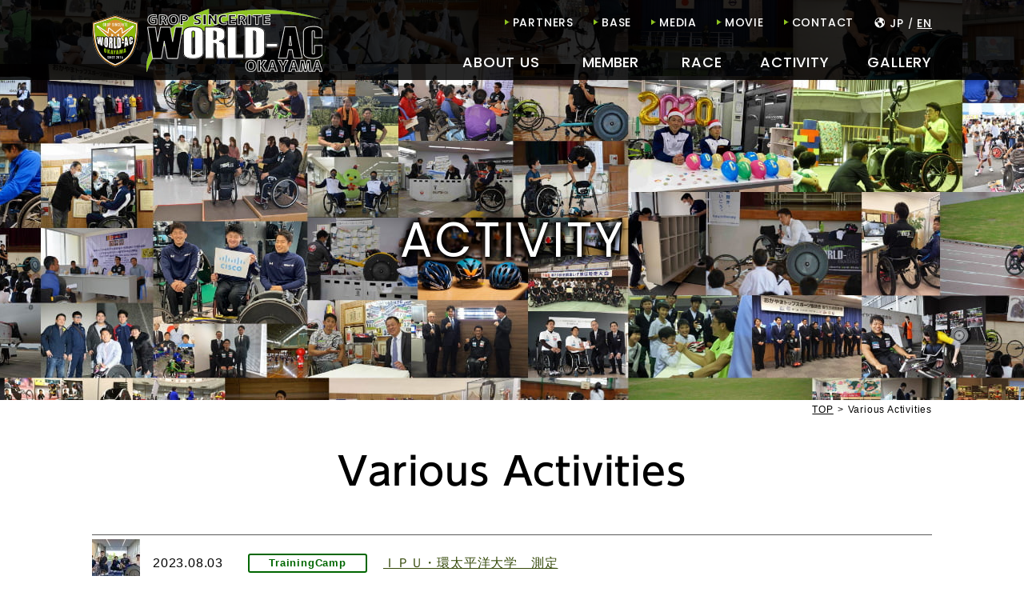

--- FILE ---
content_type: text/html; charset=UTF-8
request_url: https://www.world-ac.jp/en/activity/page/12/
body_size: 26104
content:
<!DOCTYPE html>
<html lang="ja"><!-- InstanceBegin template="/Templates/base.dwt" codeOutsideHTMLIsLocked="false" -->
<head>
    <!-- Google Tag Manager -->
    <script>(function(w,d,s,l,i){w[l]=w[l]||[];w[l].push({'gtm.start':
                new Date().getTime(),event:'gtm.js'});var f=d.getElementsByTagName(s)[0],
            j=d.createElement(s),dl=l!='dataLayer'?'&l='+l:'';j.async=true;j.src=
            'https://www.googletagmanager.com/gtm.js?id='+i+dl;f.parentNode.insertBefore(j,f);
        })(window,document,'script','dataLayer','GTM-5MQ5MRV');</script>
    <!-- End Google Tag Manager -->

<meta charset="utf-8">

<meta http-equiv="X-UA-Compatible" content="IE=edge">
<meta name="viewport" content="width=device-width">
<meta name="format-detection" content="telephone=no">

<title>Various Activities｜Para Athletics Team WORLD-AC</title>

<meta name="description" content="WORLD-AC（ワールドアスリートクラブ）は 「岡山から世界へ！！」を合言葉に、 パラ陸上競技において選手の雇用・育成・強化を行いながら、 パラスポーツを通じて地域社会に貢献していくことを目的としています。">

<link href="https://fonts.googleapis.com/css?family=Poppins:300,400,500,700" rel="stylesheet">

<link href="https://www.world-ac.jp/wp/wp-content/themes/world-ac/asset/css/base.css?1769126998" rel="stylesheet">
<link href="https://www.world-ac.jp/wp/wp-content/themes/world-ac/asset/css/style.css?1769126998" rel="stylesheet">

<script src="https://www.world-ac.jp/wp/wp-content/themes/world-ac/asset/js/jquery.js"></script>
<script src="https://www.world-ac.jp/wp/wp-content/themes/world-ac/asset/js/common.js"></script>

<script src="//webfonts.sakura.ne.jp/js/sakura.js"></script>
<!--script src="//typesquare.com/accessor/script/typesquare.js?vqyh0cXWMdU%3D" charset="utf-8"></script-->

<script src="https://www.world-ac.jp/wp/wp-content/themes/world-ac/asset/js/mail.js"></script>


	<style type="text/css">
.qtranxs_flag_ja {background-image: url(https://www.world-ac.jp/wp/wp-content/plugins/qtranslate-xt-master/flags/jp.png); background-repeat: no-repeat;}
.qtranxs_flag_en {background-image: url(https://www.world-ac.jp/wp/wp-content/plugins/qtranslate-xt-master/flags/gb.png); background-repeat: no-repeat;}
</style>
<link hreflang="ja" href="https://www.world-ac.jp/ja/activity/page/12/" rel="alternate" />
<link hreflang="en" href="https://www.world-ac.jp/en/activity/page/12/" rel="alternate" />
<link hreflang="x-default" href="https://www.world-ac.jp/activity/page/12/" rel="alternate" />
<meta name="generator" content="qTranslate-XT 3.6.1" />
<link rel="icon" href="https://www.world-ac.jp/wp/wp-content/uploads/2024/03/cropped-world-ac_logo-32x32.png" sizes="32x32" />
<link rel="icon" href="https://www.world-ac.jp/wp/wp-content/uploads/2024/03/cropped-world-ac_logo-192x192.png" sizes="192x192" />
<link rel="apple-touch-icon-precomposed" href="https://www.world-ac.jp/wp/wp-content/uploads/2024/03/cropped-world-ac_logo-180x180.png" />
<meta name="msapplication-TileImage" content="https://www.world-ac.jp/wp/wp-content/uploads/2024/03/cropped-world-ac_logo-270x270.png" />

    <style type="text/css">
    html {
    margin-top: 0 !important
    }
    body.admin-bar #wphead {
       padding-top: 0;
    }
    body.admin-bar #footer {
       padding-bottom: 32px;
    }

    #wpadminbar {
        top: auto !important;
        bottom: 0;
    }
    #wpadminbar .quicklinks .menupop ul {
        bottom: 32px;
    }
    #wpadminbar .menupop .ab-sub-wrapper{
    	bottom: 32px;
    }
    </style>

<script>
  (function(i,s,o,g,r,a,m){i['GoogleAnalyticsObject']=r;i[r]=i[r]||function(){
	  (i[r].q=i[r].q||[]).push(arguments)},i[r].l=1*new Date();a=s.createElement(o),
	  m=s.getElementsByTagName(o)[0];a.async=1;a.src=g;m.parentNode.insertBefore(a,m)
  })(window,document,'script','https://www.google-analytics.com/analytics.js','ga');

  ga('create', 'UA-32172210-39', 'auto');
  ga('require', 'linkid');

</script>

<script>
  ga('send', 'pageview');
</script>


</head>

<body id="pages" class="archive paged post-type-archive post-type-archive-activity paged-12 post-type-paged-12 activity page-activity lang-en">
<!-- Google Tag Manager (noscript) -->
<noscript><iframe src="https://www.googletagmanager.com/ns.html?id=GTM-5MQ5MRV"
                  height="0" width="0" style="display:none;visibility:hidden"></iframe></noscript>
<!-- End Google Tag Manager (noscript) -->

<div id="pageWrap">
<div id="header">
	<div class="wrap cf">
		<h1 id="hdLogo"><a href="/en/"><img src="https://www.world-ac.jp/wp/wp-content/themes/world-ac/asset/img/img_logo02.png" alt="GROP SINCERITE WORLD-AC"></a></h1>

        <div id="hdContents">
			<div id="hNav">
				<ul id="sNav">
					<li id="hNav01"><a href="/en/partners/">PARTNERS</a></li>
					<li id="hNav05"><a href="/en/base/">BASE</a></li>
					<li id="hNav06"><a href="/en/media/">MEDIA</a></li>
                    <li id="hNav03"><a href="https://www.youtube.com/watch?v=m6FisYcmeWU" target="_blank">MOVIE</a></li>
                    <li id="hNav02"><a href="/en/contact/">CONTACT</a></li>
				</ul>
                
<ul class="language-chooser language-chooser-short qtranxs_language_chooser" id="languageNav">
<li><a href="https://www.world-ac.jp/ja/activity/page/12/" class="qtranxs_short_ja qtranxs_short" title="日本語 (ja)"><span>JP</span></a></li><li class="active"><a href="https://www.world-ac.jp/en/activity/page/12/" class="qtranxs_short_en qtranxs_short" title="English (en)"><span>EN</span></a></li></ul>
			</div>
            <script>
                document.addEventListener('DOMContentLoaded', () => {
                    const navMember = document.querySelector('.nav-member');
                    const navButton = document.querySelector('.nav-button');
                    const dropdown = document.querySelector('.dropdown-menu');

                    if (!navMember || !navButton || !dropdown) return;

                    let hideTimer;

                    const showMenu = () => {
                        clearTimeout(hideTimer);
                        dropdown.classList.add('show');
                        navButton.classList.add('is-active');
                    };

                    const hideMenu = () => {
                        hideTimer = setTimeout(() => {
                            dropdown.classList.remove('show');
                            navButton.classList.remove('is-active');
                        }, 150);
                    };

                    navMember.addEventListener('mouseover', showMenu);
                    navMember.addEventListener('mouseout', hideMenu);
                });
            </script>
			<div id="gNav">
				<ul>
					<li id="gNav01"><a href="/en/about/">ABOUT US</a></li>
                    <li id="gNav01" class="nav-member">
                        <button class="nav-button">MEMBER</button>
                        <ul class="dropdown-menu">
                            <li class="dropdown-item"><a href="/en/member/">first</a></li>
                            <li class="dropdown-item mt-14"><a href="/en/second/">second</a></li>
                        </ul>
                    </li>
					<li id="gNav03"><a href="/en/race/">RACE</a></li>
					<li id="gNav04"><a href="/en/activity/">ACTIVITY</a></li>
					<li id="gNav05"><a href="/en/gallery/">GALLERY</a></li>
				</ul>
			<!-- / #gNav --></div>

		<!-- / .hdContents --></div>

		<div class="spLangBtn">
            
<ul class="language-chooser language-chooser-short qtranxs_language_chooser" id="languageNavSp">
<li><a href="https://www.world-ac.jp/ja/activity/page/12/" class="qtranxs_short_ja qtranxs_short" title="日本語 (ja)"><span>JP</span></a></li></ul>
        </div>
		<div class="spMenuBtn">
            <img src="https://www.world-ac.jp/wp/wp-content/themes/world-ac/asset/img/btn_sp_menu01.png">
        </div>

	<!-- / .wrap --></div>

<!-- / #header --></div>
<div id="dNav">
	<ul>
		<li id="dNav01"><a href="/en/">TOP</a></li>
		<li id="dNav02"><a href="/en/about/">Team Introduction</a></li>
		<li id="dNav03"><a href="/en/member/">MEMBER first</a></li>
        <li id="gNav06"><a href="/en/second/">MEMBER second</a></li>
		<li id="dNav04"><a href="/en/race/">Scheduled Races and Results</a></li>
		<li id="dNav05"><a href="/en/activity/">Various Activities</a></li>
		<li id="dNav06"><a href="/en/gallery/">Photo Gallery</a></li>
		<li id="dNav08"><a href="/en/partners/">Sponsor Recruitment</a></li>
		<li id="dNav14"><a href="/en/base/">Activity Base</a></li>
		<li id="dNav15"><a href="/en/media/">Media Publication</a></li>
        <li id="dNav16"><a href="https://www.youtube.com/watch?v=m6FisYcmeWU" target="_blank">MOVIE</a></li>
        <li id="dNav09"><a href="/en/contact/">Inquiries</a></li>
		<li id="dNav12"><a href="/en/privacy/">Privacy Policy</a></li>
		<li id="dNav12"></li>
	</ul>
<!-- / #dNav --></div>

<div id="contents">



<div class="secCotentsHead">
			<h1 class="head">ACTIVITY</h1>
<!-- / .secCotentsHead --></div>



<div class="topicPath">
	<p class="wrap"><a id="topicLv01" href="/en/">TOP</a><span>&gt;</span>Various Activities</p>
<!-- / .topicPath --></div>





<div id="main">
	<div class="secTypeC">
		<h2 class="hdTypeB">Various Activities</h2>
		<div class="secNarrow cf">
			<!--
			<div class="year">
				<p>競技年で絞込</p>
				<ul>
					<li><a href="#">2017年</a></li>
					<li><a href="#">2016年</a></li>
					<li><a href="#">2015年</a></li>
					<li><a href="#">2014年</a></li>
				</ul>
			</div>
			<div class="raceCategory">
				<p>下のボタンをクリックで各種活動の表示をON/OFF</p>
				<ul>
					<li class="icnRaceType01"><a href="#">レース予定</a></li>
					<li class="icnRaceType02"><a href="#">レース結果</a></li>
				</ul>
			</div>
			-->
		<!-- / .secNarrow --></div>

<table class="tableTypeB"><tr>
<th><img src="https://www.world-ac.jp/wp/wp-content/uploads/2023/08/IMG_0664-2-60x60.jpg" width="60"  height="60"  alt=""></th>
<td class="date"><span class="start">2023.08.03</span></td>
<td class="category"><p class="icnActivityType01">TrainingCamp</p></td>
<td class="title"><a href="https://www.world-ac.jp/en/activity/13815">ＩＰＵ・環太平洋大学　測定</a></td>
</tr>
<tr>
<th><img src="https://www.world-ac.jp/wp/wp-content/uploads/2023/08/IMG_0645-60x60.jpg" width="60"  height="60"  alt=""></th>
<td class="date"><span class="start">2023.07.25</span>-<span class="end">2023.07.27</span></td>
<td class="category"><p class="icnActivityType01">TrainingCamp</p></td>
<td class="title"><a href="https://www.world-ac.jp/en/activity/13768">2023 WORLD-AC 合宿Vol.4</a></td>
</tr>
<tr>
<th><img src="https://www.world-ac.jp/wp/wp-content/uploads/2023/07/IMG_2558-60x60.jpg" width="60"  height="60"  alt=""></th>
<td class="date"><span class="start">2023.07.29</span></td>
<td class="category"><p class="icnActivityType03">Lecture</p></td>
<td class="title"><a href="https://www.world-ac.jp/en/activity/13737">競技用車いす”レーサー”体験会</a></td>
</tr>
<tr>
<th><img src="https://www.world-ac.jp/wp/wp-content/uploads/2023/07/DSC09397-60x60.jpg" width="60"  height="60"  alt=""></th>
<td class="date"><span class="start">2023.07.26</span></td>
<td class="category"><p class="icnActivityType07">Others</p></td>
<td class="title"><a href="https://www.world-ac.jp/en/activity/13691">岡山市役所に懸垂幕が掲示されました！</a></td>
</tr>
<tr>
<th><img src="https://www.world-ac.jp/wp/wp-content/uploads/2023/07/d7c36f308c55cc1a76333b686bda6a74-60x60.jpg" width="60"  height="60"  alt=""></th>
<td class="date"><span class="start">2023.07.07</span></td>
<td class="category"><p class="icnActivityType07">Others</p></td>
<td class="title"><a href="https://www.world-ac.jp/en/activity/13339">中村 和愛選手（second）特別全国障害者スポーツ大会　出場決定！</a></td>
</tr>
<tr>
<th><img src="https://www.world-ac.jp/wp/wp-content/uploads/2023/06/IMG_7398-60x60.jpg" width="60"  height="60"  alt=""></th>
<td class="date"><span class="start">2023.06.21</span>-<span class="end">2023.06.29</span></td>
<td class="category"><p class="icnActivityType01">TrainingCamp</p></td>
<td class="title"><a href="https://www.world-ac.jp/en/activity/13144">2023WORLD-AC合宿Vol.3</a></td>
</tr>
<tr>
<th><img src="https://www.world-ac.jp/wp/wp-content/uploads/2023/05/DSC02645-2-60x60.jpg" width="60"  height="60"  alt=""></th>
<td class="date"><span class="start">2023.05.25</span></td>
<td class="category"><p class="icnActivityType06">OverseasExpedition</p></td>
<td class="title"><a href="https://www.world-ac.jp/en/activity/12714">生馬知季選手！ 800ｍ日本記録更新！</a></td>
</tr>
<tr>
<th><img src="https://www.world-ac.jp/wp/wp-content/uploads/2023/05/DSC02645-60x60.jpg" width="60"  height="60"  alt=""></th>
<td class="date"><span class="start">2023.05.21</span></td>
<td class="category"><p class="icnActivityType06">OverseasExpedition</p></td>
<td class="title"><a href="https://www.world-ac.jp/en/activity/12586">生馬知季選手！　日本初の100ｍ13秒台！！</a></td>
</tr>
<tr>
<th><img src="https://www.world-ac.jp/wp/wp-content/uploads/2023/05/c8bfd892a409495aec8900275be8d17b-60x60.jpg" width="60"  height="60"  alt=""></th>
<td class="date"><span class="start">2023.05.14</span></td>
<td class="category"><p class="icnActivityType07">Others</p></td>
<td class="title"><a href="https://www.world-ac.jp/en/activity/12499">祝  出場決定！生馬知季選手！ 　</a></td>
</tr>
<tr>
<th><img src="https://www.world-ac.jp/wp/wp-content/uploads/2023/05/59344ca5f2e87812eee99357e8ba78e1-60x60.jpg" width="60"  height="60"  alt=""></th>
<td class="date"><span class="start">2023.04.22</span></td>
<td class="category"><p class="icnActivityType07">Others</p></td>
<td class="title"><a href="https://www.world-ac.jp/en/activity/12743">阿部 昂平選手（second）が陸上競技 青森県代表 に選考されました！</a></td>
</tr></table><div class="pager"><ul class="cf"><li class="prev"><a class="prev page-numbers" href="https://www.world-ac.jp/en/activity/page/11/">≪</a></li>
<li><a class='page-numbers' href='https://www.world-ac.jp/en/activity/'>1</a></li>
<li class="dots"><span class="page-numbers dots">&hellip;</span></li>
<li><a class='page-numbers' href='https://www.world-ac.jp/en/activity/page/8/'>8</a></li>
<li><a class='page-numbers' href='https://www.world-ac.jp/en/activity/page/9/'>9</a></li>
<li><a class='page-numbers' href='https://www.world-ac.jp/en/activity/page/10/'>10</a></li>
<li><a class='page-numbers' href='https://www.world-ac.jp/en/activity/page/11/'>11</a></li>
<li class="current"><span class='page-numbers current'>12</span></li>
<li><a class='page-numbers' href='https://www.world-ac.jp/en/activity/page/13/'>13</a></li>
<li><a class='page-numbers' href='https://www.world-ac.jp/en/activity/page/14/'>14</a></li>
<li><a class='page-numbers' href='https://www.world-ac.jp/en/activity/page/15/'>15</a></li>
<li><a class='page-numbers' href='https://www.world-ac.jp/en/activity/page/16/'>16</a></li>
<li class="dots"><span class="page-numbers dots">&hellip;</span></li>
<li><a class='page-numbers' href='https://www.world-ac.jp/en/activity/page/38/'>38</a></li>
<li class="next"><a class="next page-numbers" href="https://www.world-ac.jp/en/activity/page/13/">≫</a></li></ul></div>
		<!--
		<div class="pager">
			<ul class="cf">
				<li><a href="#">&lt;&lt;</a></li>
				<li class="current">1</li>
				<li><a href="#">2</a></li>
				<li><a href="#">3</a></li>
				<li class="spNone"><a href="#">4</a></li>
				<li class="spNone"><a href="#">5</a></li>
				<li class="skipNo">…</li>
				<li><a href="#">8</a></li>
				<li><a href="#">&gt;&gt;</a></li>
			</ul>
		</div>
		-->
	<!-- / .secTypeC --></div>
<!-- / #main --></div><div class="secPageTop"><a id="pageTop" href="#">ページの先頭へ移動</a></div>

<!-- / #contents --></div>

<div class="secSponsor"><h3 class="hdTypeA">Club top partner</h3>
<ul class="cf bnr-count3"><li id="bnrSponser01_0124"><a href="http://www.grop.co.jp/" target="_blank" onclick="trackingSponsor(this.href);"><img src="https://www.world-ac.jp/wp/wp-content/uploads/2017/04/bnr_item01.png" width="228"  height="88"  alt="株式会社グロップ"></a></li>
<li id="bnrSponser02_3413"><a href="https://www.cisco.com/c/ja_jp/index.html" target="_blank" onclick="trackingSponsor(this.href);"><img src="https://www.world-ac.jp/wp/wp-content/uploads/2019/07/228x88_WebBanner1.png" width="228"  height="88"  alt="シスコシステムズ合同会社"></a></li>
<li id="bnrSponser03_1665"><a href="http://www.nichidenkyo.or.jp/" target="_blank" onclick="trackingSponsor(this.href);"><img src="https://www.world-ac.jp/wp/wp-content/uploads/2018/05/bde748a91c6ee62a1146de572491757d.jpg" width="230"  height="90"  alt="日本電動式遊技機工業協会協同組合"></a></li></ul>
<h3 class="hdTypeA">Club partner</h3>
<ul class="cf bnr-count4"><li id="bnrSponser01_16681"><a href="http://okayamatoyota.com/" target="_blank" onclick="trackingSponsor(this.href);"><img src="https://www.world-ac.jp/wp/wp-content/uploads/2024/03/3d686f7613fff8855d5f4299a942af16.jpg" width="228"  height="88"  alt="(日本語) 岡山トヨタ自動車株式会社"></a></li>
<li id="bnrSponser02_13374"><a href="http://www.mj-company.co.jp/" target="_blank" onclick="trackingSponsor(this.href);"><img src="https://www.world-ac.jp/wp/wp-content/uploads/2023/07/b559522f67ba2cd0b464aa02932ad6a1-2-e1688963856458.png" width="228"  height="87"  alt="(日本語) 株式会社ＭＪカンパニー"></a></li>
<li id="bnrSponser03_22585"><a href="http://www.tomono.co.jp/" target="_blank" onclick="trackingSponsor(this.href);"><img src="https://www.world-ac.jp/wp/wp-content/uploads/2025/09/7966bae78213db11914ad7af893f8431-1.png" width="228"  height="88"  alt="(日本語) 友野印刷業株式会社"></a></li>
<li id="bnrSponser04_20524"><a href="https://www.human-i.co.jp/" target="_blank" onclick="trackingSponsor(this.href);"><img src="https://www.world-ac.jp/wp/wp-content/uploads/2024/12/7966bae78213db11914ad7af893f8431.png" width="228"  height="88"  alt="(日本語) 株式会社ヒューマンアイ"></a></li></ul>
<h3 class="hdTypeA">Club sponsor</h3>
<ul class="cf bnr-count4"><li id="bnrSponser01_6770"><a href="https://www.aioinissaydowa.co.jp/" target="_blank" onclick="trackingSponsor(this.href);"><img src="https://www.world-ac.jp/wp/wp-content/uploads/2021/03/c8160c5077698ba3a22b934418d202c2-228x88.png" width="228"  height="88"  alt="(日本語) あいおいニッセイ同和損害保険株式会社"></a></li>
<li id="bnrSponser02_23727"><a href="https://www.ogkkabuto.co.jp/" target="_blank" onclick="trackingSponsor(this.href);"><img src="https://www.world-ac.jp/wp/wp-content/uploads/2026/01/7d14aad92fc7573ffa627246fa9985d3.png" width="228"  height="88"  alt="(日本語) 株式会社オージーケーカブト"></a></li>
<li id="bnrSponser03_6772"><a href="https://www.gropjoy.co.jp/" target="_blank" onclick="trackingSponsor(this.href);"><img src="https://www.world-ac.jp/wp/wp-content/uploads/2021/03/gropjoy_co_jp-228x88.png" width="228"  height="88"  alt="(日本語) 株式会社グロップジョイ"></a></li>
<li id="bnrSponser04_18645"><a href="https://www.grop-sc.jp/" target="_blank" onclick="trackingSponsor(this.href);"><img src="https://www.world-ac.jp/wp/wp-content/uploads/2024/08/fbfce6c2fc7a73ad86ef6780cef2b684-2.png" width="228"  height="88"  alt="(日本語) 株式会社GROP SC"></a></li></ul>
<h3 class="hdTypeA">Club supporter</h3>
<ul class="cf bnr-count6"><li id="bnrSponser01_0910"><a href="https://oky.asahi.ac.jp/" target="_blank" onclick="trackingSponsor(this.href);"><img src="https://www.world-ac.jp/wp/wp-content/uploads/2017/10/f82b57d8895440f65b4943666c36a50a-1-e1507684683113.png" width="229"  height="78"  alt="(日本語) 朝日医療大学校"></a></li>
<li id="bnrSponser02_12858"><a href="http://www.johnan.com/" target="_blank" onclick="trackingSponsor(this.href);"><img src="https://www.world-ac.jp/wp/wp-content/uploads/2023/05/3a4f695a458cb0ac0aceaa2eb13ac2dd.png" width="228"  height="88"  alt="(日本語) JOHNAN株式会社"></a></li>
<li id="bnrSponser03_6809"><a href="https://www.benesse-bizmate.jp/" target="_blank" onclick="trackingSponsor(this.href);"><img src="https://www.world-ac.jp/wp/wp-content/uploads/2021/04/bisinesmate.jpg" width="230"  height="90"  alt="(日本語) 株式会社ベネッセビジネスメイト"></a></li>
<li id="bnrSponser04_0127"><a href="https://www.cres-p.co.jp/" target="_blank" onclick="trackingSponsor(this.href);"><img src="https://www.world-ac.jp/wp/wp-content/uploads/2017/04/bnr_item04.png" width="228"  height="88"  alt="(日本語) 株式会社クレス"></a></li>
<li id="bnrSponser05_0128"><a href="https://www.grop-sincerite.co.jp/sincouleurs" target="_blank" onclick="trackingSponsor(this.href);"><img src="https://www.world-ac.jp/wp/wp-content/uploads/2017/04/bnr_item05.png" width="228"  height="88"  alt="(日本語) 株式会社サンクルール"></a></li>
<li id="bnrSponser06_6810"><a href="https://www.grop-sincerite.co.jp/sinsoleil" target="_blank" onclick="trackingSponsor(this.href);"><img src="https://www.world-ac.jp/wp/wp-content/uploads/2021/04/sinsoleil.jpg" width="230"  height="90"  alt="(日本語) 株式会社サンソレイユ"></a></li></ul>
<h3 class="hdTypeA">SUPPLIER PARTNERS</h3>
<ul class="cf"><li id="bnrSupplier01_0126"><a href="http://www.daiyak.co.jp/" target="_blank" onclick="trackingSupplier(this.href);"><img src="https://www.world-ac.jp/wp/wp-content/uploads/2017/04/bnr_item03.png" width="228"  height="88"  alt="ダイヤ工業株式会社"></a></li>
<li id="bnrSupplier02_1192"><a href="https://www.r-toyota-oka.co.jp/" target="_blank" onclick="trackingSupplier(this.href);"><img src="https://www.world-ac.jp/wp/wp-content/uploads/2017/12/a41f5f2d2ac13819d3970c7734751b3e-e1512617599122.png" width="228"  height="88"  alt="株式会社トヨタレンタリース岡山"></a></li>
<li id="bnrSupplier03_1987"><a href="http://www.sanyojimuki.co.jp/" target="_blank" onclick="trackingSupplier(this.href);"><img src="https://www.world-ac.jp/wp/wp-content/uploads/2018/07/7ae0d4b4f99ebf8328816b77e183de9a.jpg" width="228"  height="88"  alt="山陽事務機株式会社"></a></li>
<li id="bnrSupplier04_23351"><a href="http://www.omx.co.jp/" target="_blank" onclick="trackingSupplier(this.href);"><img src="https://www.world-ac.jp/wp/wp-content/uploads/2025/11/fc717b37c40f2613551089207f98d5f2-1.png" width="228"  height="88"  alt="株式会社オーエム・エックス"></a></li>
<li id="bnrSupplier05_10367"><a href="https://amdmed.com.au/" target="_blank" onclick="trackingSupplier(this.href);"><img src="https://www.world-ac.jp/wp/wp-content/uploads/2022/10/c8856789ec11ab8b1013037cef6929f9.png" width="228"  height="88"  alt="(日本語) Advanced Medical Devices (AMD) Pty Ltd"></a></li>
<li id="bnrSupplier06_22010"><a href="https://www.nhf.co.jp/" target="_blank" onclick="trackingSupplier(this.href);"><img src="https://www.world-ac.jp/wp/wp-content/uploads/2025/07/7966bae78213db11914ad7af893f8431.png" width="228"  height="88"  alt="(日本語) ナカシマヘルスフォース株式会社"></a></li></ul>
<p class="linkTypeC"><a href="/en/contact/">Inquiries</a></p></div><div id="footer">
    <p id="hEmbrem">
        <img src="https://www.world-ac.jp/wp/wp-content/themes/world-ac/asset/img/img_emblem02.png" alt="">
    </p>
    <div class="wrap">
        <div class="ftAddress">
            <p class="ftLogo"><a href="http://www.grop-sincerite.co.jp/" target="_blank"><img src="https://www.world-ac.jp/wp/wp-content/themes/world-ac/asset/img/img_corpolation-logo01.png" alt="grop sincerite"></a></p>
            <!--<p class="corpolation">grop sincerite Co., Ltd. WORLD-AC BASE</p>
            <h2>WORLD-AC</h2>
            <p class="address">2-28-7.1F Kaminakano, Kita-ku, Okayama City, Okayama Prefecture 700-0972</p>
            <p class="tel">TEL:086-242-3525　FAX：086-242-3526</p>-->
            <p>
                grop sincerite Co., Ltd.<br>
                WORLD-AC BASE (training gym and secretariat)<br>
                〒700-0953 1F 801-2 Nishiichi, Minami-ku, Okayama City, Okayama Prefecture<br>
                TEL：086-242-3525　FAX：086-242-3526<br>
                E-Mail： <a class="mailLink"></a>
            </p>
            <!-- /.ftAddress --></div>
        <div id="fNav">
            <ul class="lv01">
                <li id="fNav01"><a href="/">TOP</a></li>
                <li id="fNav02"><a href="/about/">Team Introduction</a></li>
                <li id="fNav03"><a href="/member/">first</a></li>
                <li id="gNav06"><a href="/second/">second</a></li>
                <li id="fNav04"><a href="/race/">Scheduled Races and Results</a></li>
                <li id="fNav05"><a href="/activity/">Various Activities</a></li>
                <li id="fNav06"><a href="/gallery/">Photo Gallery</a></li>
                <li id="fNav08"><a href="/partners/">Partner Recruitment</a></li>
                <li id="fNav14"><a href="/base/">Activity Base</a></li>
                <li id="fNav15"><a href="/media/">Media Publication</a></li>
                <li id="fNav16"><a href="https://www.youtube.com/watch?v=m6FisYcmeWU" target="_blank">MOVIE</a></li>
                <li id="fNav09"><a href="/contact/">Inquiries</a></li>
                <li id="fNav12"><a href="/privacy/">Privacy Policy</a></li>
                <li id="fNav12"></li>
            </ul>
        </div>
        <!-- / .wrap --></div>
    <p class="copyright">© 2017 WORLD-AC</p>
    <!-- / #footer --></div>

<link rel='stylesheet' id='login-style-css'  href='https://www.world-ac.jp/wp/wp-content/themes/world-ac/asset/css/login.css?ver=4.7.29' type='text/css' media='all' />
<link rel='stylesheet' id='dashicons-css'  href='https://www.world-ac.jp/wp/wp-includes/css/dashicons.min.css?ver=4.7.29' type='text/css' media='all' />
<!-- /#pageWrap --></div>
</body>
</html>

--- FILE ---
content_type: text/css
request_url: https://www.world-ac.jp/wp/wp-content/themes/world-ac/asset/css/base.css?1769126998
body_size: 183221
content:
@charset "UTF-8";
/*----------------------------------------------------
    変数設定
----------------------------------------------------*/
/* 16:9 */
/*----------------------------------------------------
    easeing
----------------------------------------------------*/
/*----------------------------------------------------
    mixin
----------------------------------------------------*/
/*----------------------------------------------------
    SVG
----------------------------------------------------*/
/*----------------------------------------------------
    SCSS Import
----------------------------------------------------*/
/*====================================================
 *
 *
 *   Foundation
 *
 *
====================================================*/
/*----------------------------------------------------
    ブラウザ設定初期化
----------------------------------------------------*/
html {
  overflow-y: scroll;
  -webkit-text-size-adjust: 100%;
  -ms-text-size-adjust: 100%;
}

body, div, dl, dt, dd, ul, ol, li, h1, h2, h3, h4, h5, h6, form, p, th, td {
  margin: 0;
  padding: 0;
}

address, caption, th {
  font-style: normal;
}

table {
  border-collapse: collapse;
  border-spacing: 0;
  font-size: inherit;
}

caption, th {
  text-align: left;
}

q:before, q:after {
  content: "";
}

object, embed {
  vertical-align: top;
}

h1, h2, h3, h4, h5, h6 {
  font-size: 100%;
}

img {
  border: 0;
  line-height: 0;
  vertical-align: bottom;
}

.iPhone img,
.iPad img {
  touch-callout: none;
  -ms-user-select: none;
      user-select: none;
  -webkit-touch-callout: none;
  -webkit-user-select: none;
  -moz-touch-callout: none;
  -moz-user-select: none;
}

.ie7 img {
  -ms-interpolation-mode: bicubic;
}

li {
  list-style-type: none;
}

/*----------------------------------------------------
    HTML5 elements for lte IE8
----------------------------------------------------*/
article, footer, header, nav, section {
  display: block;
}

/*----------------------------------------------------
    文字サイズ統一
----------------------------------------------------*/
body {
  line-height: 1.61;
  font-size: 13px;
  font-family: "メイリオ", Meiryo, "ヒラギノ角ゴ Pro W3", "Hiragino Kaku Gothic Pro", Osaka, "ＭＳ Ｐゴシック", "MS PGothic", Arial, sans-serif;
  color: #000;
}

/*----------------------------------------------------
    基本文字指定
----------------------------------------------------*/
body {
  line-height: 1.7;
  font-size: 16px;
  color: #000;
}

@media screen and (max-width: 480px) {
  body {
    line-height: 1.7;
    font-size: 15px;
    letter-spacing: 0;
  }
}

/*----------------------------------------------------
    基本設定、リンクカラーなど
----------------------------------------------------*/
body {
  background: #fff;
}

a {
  background-color: transparent;
}

a:link {
  color: #374B0C;
  text-decoration: underline;
}

a:visited {
  color: #374B0C;
  text-decoration: underline;
}

a:hover, a:active {
  color: #374B0C;
  text-decoration: none;
}

a:hover, a:active {
  outline: 0;
}

b, strong {
  font-weight: bold;
}

hr {
  -webkit-box-sizing: content-box;
          box-sizing: content-box;
  height: 0;
}

small {
  font-size: 80%;
}

sub, sup {
  position: relative;
  line-height: 0;
  vertical-align: baseline;
  font-size: 75%;
}

sup {
  top: -0.5em;
}

sub {
  bottom: -0.25em;
}

svg:not(:root) {
  overflow: hidden;
}

/*----------------------------------------------------
    Webフォント指定
----------------------------------------------------*/
@font-face {
  font-family: "Yu Gothic";
  src: local("Yu Gothic Medium");
  font-weight: 100;
}

@font-face {
  font-family: "Yu Gothic";
  src: local("Yu Gothic Medium");
  font-weight: 200;
}

@font-face {
  font-family: "Yu Gothic";
  src: local("Yu Gothic Medium");
  font-weight: 300;
}

@font-face {
  font-family: "Yu Gothic";
  src: local("Yu Gothic Medium");
  font-weight: 400;
}

@font-face {
  font-family: "Yu Gothic";
  src: local("Yu Gothic Bold");
  font-weight: bold;
}

@font-face {
  font-family: "Helvetica Neue";
  src: local("Helvetica Neue Regular");
  font-weight: 100;
}

@font-face {
  font-family: "Helvetica Neue";
  src: local("Helvetica Neue Regular");
  font-weight: 200;
}

@font-face {
  font-family: 'Noto Sans Japanese';
  font-style: normal;
  font-weight: 400;
  src: local("NotoSansJP-Regular.otf");
}

body {
  font-family: -apple-system, BlinkMacSystemFont, "Helvetica Neue", "Yu Gothic", YuGothic, Verdana, Meiryo, sans-serif;
}

body.ie8 {
  font-family: 'メイリオ', sans-serif;
}

#main {
  overflow: hidden;
}

/*----------------------------------------------------
    フォームのノーマライズ
----------------------------------------------------*/
button, input, select, textarea {
  margin: 0;
  font: inherit;
  color: inherit;
}

button {
  overflow: visible;
}

button, input {
  line-height: normal;
}

button, select {
  text-transform: none;
}

button, html input[type="button"], input[type="reset"], input[type="submit"] {
  cursor: pointer;
  -webkit-appearance: button;
}

button[disabled], html input[disabled] {
  cursor: default;
}

input[type="checkbox"], input[type="radio"] {
  -webkit-box-sizing: border-box;
          box-sizing: border-box;
  padding: 0;
}

input[type="search"] {
  -webkit-box-sizing: content-box;
  box-sizing: content-box;
  -webkit-appearance: textfield;
}

input[type="search"]::-webkit-search-cancel-button, input[type="search"]::-webkit-search-decoration {
  -webkit-appearance: none;
}

button::-moz-focus-inner, input::-moz-focus-inner {
  padding: 0;
  border: 0;
}

input {
  line-height: normal;
}

textarea {
  overflow: auto;
  vertical-align: top;
}

/*====================================================
 *
 *
 *   Layout
 *
 *
====================================================*/
/*----------------------------------------------------
    #pageWrap
----------------------------------------------------*/
#pageWrap {
  -webkit-font-feature-settings: "pwid";
          font-feature-settings: "pwid";
  letter-spacing: 0.05em;
}

/*----------------------------------------------------
    #header
----------------------------------------------------*/
#header {
  position: fixed;
  top: 0;
  left: 0;
  z-index: 99;
  width: 100%;
  background: rgba(0, 0, 0, 0.85);
}

#header > .wrap {
  width: 1050px;
  margin: 0 auto;
  height: 100px;
}

#header > .wrap:after {
  display: block;
  clear: both;
  content: "";
}

#header.active {
  position: fixed;
  top: 0;
}

@media screen and (max-width: 1040px) {
  #header > .wrap {
    position: relative;
    width: 100%;
    height: 60px;
  }
}

@media print {
  #header {
    position: static;
    background: black;
  }
  #header.active {
    position: static;
  }
}

/*  #header > #hdLogo
----------------------------------------------------*/
#hdLogo {
  float: left;
  width: 220px;
  margin-top: 10px;
}

#hdLogo a {
  -webkit-transition: opacity 0.2s linear;
  transition: opacity 0.2s linear;
  display: inline-block;
}

#hdLogo a:hover {
  opacity: 0.7;
  filter: alpha(opacity=70);
}

@media screen and (max-width: 1040px) {
  #hdLogo {
    position: absolute;
    top: 10px;
    float: none;
    width: 100%;
    margin: 0;
    text-align: center;
  }
  #hdLogo img {
    width: 100px;
  }
}

/*  #header > #hdContents
----------------------------------------------------*/
#hdContents {
  float: right;
  width: 730px;
  height: 100px;
  line-height: 1;
  text-align: right;
  font-weight: 500;
  font-family: "Poppins";
  /*
	position: absolute;
	top: 0;
	left: 0;
	z-index: 90;
	width: 100%;
	height: 50px;
	background-color: rgba(255,255,255,0.85);
*/
}

@media screen and (max-width: 1040px) {
  #hdContents {
    display: none;
  }
}

/*  #header > #hNav
----------------------------------------------------*/
#hNav {
  margin-top: 20px;
}

#hNav ul {
  display: inline-block;
}

#hNav #sNav li {
  display: inline-block;
  line-height: 1;
}

#hNav #sNav li + li {
  margin-left: 20px;
}

#hNav #sNav li a {
  position: relative;
  padding-left: 10px;
  text-decoration: none;
  font-size: 14px;
  color: #fff;
  -webkit-transition: all 0.2s linear;
  transition: all 0.2s linear;
}

#hNav #sNav li a:before {
  content: '';
  display: block;
  position: absolute;
  top: 50%;
  left: 0;
  width: 0;
  height: 0;
  border-style: solid;
  border-width: 3.5px 0 3.5px 6px;
  border-color: transparent transparent transparent #8EC220;
  -webkit-transform: translateY(-55%);
          transform: translateY(-55%);
  -webkit-transition: all 0.2s linear;
  transition: all 0.2s linear;
}

#hNav #sNav li a:hover, #hNav #sNav li a:active {
  text-shadow: 0 0 8px rgba(255, 255, 255, 0.5), 0 0 8px rgba(255, 255, 255, 0.5), 0 0 8px rgba(255, 255, 255, 0.5), 0 0 8px rgba(255, 255, 255, 0.5);
}

#hNav #sNav li a:hover:before, #hNav #sNav li a:active:before {
  border-color: transparent transparent transparent #fff;
}

#hNav #languageNav {
  position: relative;
  vertical-align: middle;
  margin-left: 40px;
}

#hNav #languageNav:before {
  position: absolute;
  left: -19px;
  content: "\f319";
  font-size: 14px;
  font-family: "dashicons";
  color: #fff;
}

#hNav #languageNav li {
  display: inline-block;
  line-height: 1;
}

#hNav #languageNav li:first-child:after {
  content: '/';
  display: inline-block;
  color: #fff;
  font-size: 12px;
  padding: 0 5px;
}

#hNav #languageNav li a {
  font-size: 14px;
  color: #fff;
  text-decoration: none;
}

#hNav #languageNav li a:hover, #hNav #languageNav li a:active {
  text-shadow: 0 0 8px rgba(255, 255, 255, 0.5), 0 0 8px rgba(255, 255, 255, 0.5), 0 0 8px rgba(255, 255, 255, 0.5), 0 0 8px rgba(255, 255, 255, 0.5);
}

#hNav #languageNav li a:hover:before, #hNav #languageNav li a:active:before {
  border-color: transparent transparent transparent #fff;
}

#hNav #languageNav li.active a {
  text-decoration: underline;
}

/*----------------------------------------------------
    #gNav
------------------------------------------------------*/
#gNav {
  font-size: 18px;
}

#gNav ul {
  padding-top: 26px;
}

#gNav li {
  display: inline-block;
  padding-bottom: 8px;
}

#gNav li + li {
  margin-left: 42px;
}

#gNav a {
  text-decoration: none;
  color: #fff;
}

#gNav a:hover, #gNav a:active {
  -webkit-transition: all 0.2s linear;
  transition: all 0.2s linear;
  text-shadow: 0 0 8px rgba(255, 255, 255, 0.5), 0 0 8px rgba(255, 255, 255, 0.5), 0 0 8px rgba(255, 255, 255, 0.5), 0 0 8px rgba(255, 255, 255, 0.5);
  color: #fff;
}

@media screen and (min-width: 1040px) {
  #gNav .dropdown-menu {
    opacity: 0;
    -webkit-transform: translateY(-10px);
            transform: translateY(-10px);
    pointer-events: none;
    visibility: hidden;
    -webkit-transition: opacity 0.3s ease, -webkit-transform 0.3s ease;
    transition: opacity 0.3s ease, -webkit-transform 0.3s ease;
    transition: opacity 0.3s ease, transform 0.3s ease;
    transition: opacity 0.3s ease, transform 0.3s ease, -webkit-transform 0.3s ease;
    position: absolute;
    top: 37px;
    left: -16px;
    right: -16px;
    z-index: 1;
    background-color: rgba(0, 0, 0, 0.85);
    padding: 16px 20px;
  }
  #gNav .dropdown-menu.show {
    opacity: 1;
    -webkit-transform: translateY(0);
            transform: translateY(0);
    pointer-events: auto;
    visibility: visible;
  }
  #gNav .nav-member {
    position: relative;
  }
  #gNav .nav-button {
    position: relative;
    background: transparent;
    -webkit-appearance: none;
       -moz-appearance: none;
            appearance: none;
    color: white;
    border: none;
    z-index: 2;
    -webkit-transition: opacity ease 0.3s;
    transition: opacity ease 0.3s;
  }
  #gNav .nav-button.is-active {
    opacity: 0.5;
  }
  #gNav .dropdown-item {
    padding-left: 0;
    margin-left: 0;
    display: block;
    text-align: left;
  }
  #gNav .mt-14 {
    margin-top: 14px;
  }
}

/*
@media print {
	#gNav.active {
		position: absolute;
		top: 100px;
	}
}
*/
/*  #header > .spMenuBtn
----------------------------------------------------*/
@media screen and (min-width: 1040px) {
  .spMenuBtn, #languageNavSp {
    display: none;
  }
}

@media screen and (max-width: 1040px) {
  .spMenuBtn {
    display: block;
    position: absolute;
    top: 6.5px;
    right: 6.5px;
    cursor: pointer;
  }
  .spMenuBtn img {
    width: 44px;
  }
  #languageNavSp {
    position: absolute;
    right: 75px;
    top: 35px;
  }
  #languageNavSp li {
    display: block;
    line-height: 1;
    position: absolute;
    font-size: 11px;
  }
  #languageNavSp a {
    font-size: 10px;
    color: #fff;
    text-decoration: none;
  }
  #languageNavSp a:after {
    position: absolute;
    content: "\f319";
    font-size: 22px;
    font-family: "dashicons";
    color: #fff;
    top: -22px;
    left: -4px;
  }
  #languageNavSp a:hover, #languageNavSp a:active {
    text-shadow: 0 0 8px rgba(255, 255, 255, 0.5), 0 0 8px rgba(255, 255, 255, 0.5), 0 0 8px rgba(255, 255, 255, 0.5), 0 0 8px rgba(255, 255, 255, 0.5);
  }
  #languageNavSp a:hover:before, #languageNavSp a:active:before {
    border-color: transparent transparent transparent #fff;
  }
  #languageNavSp.active a {
    text-decoration: underline;
  }
}

@media print {
  .spMenuBtn {
    display: none;
  }
}

/*----------------------------------------------------
    #dNav
------------------------------------------------------*/
#dNav {
  display: none;
}

@media screen and (max-width: 1024px) {
  #dNav {
    display: block;
    position: fixed;
    top: -100%;
    z-index: 80;
    width: 100%;
    -webkit-transition: top 0.6s linear;
    transition: top 0.6s linear;
  }
  #dNav.active {
    top: 60px;
  }
  #dNav ul {
    display: -webkit-box;
    display: -webkit-flex;
    display: -ms-flexbox;
    display: flex;
    -webkit-box-orient: horizontal;
    -webkit-box-direction: normal;
    -webkit-flex-direction: row;
        -ms-flex-direction: row;
            flex-direction: row;
    -webkit-flex-wrap: wrap;
        -ms-flex-wrap: wrap;
            flex-wrap: wrap;
    -webkit-box-pack: justify;
    -webkit-justify-content: space-between;
        -ms-flex-pack: justify;
            justify-content: space-between;
    -webkit-box-align: stretch;
    -webkit-align-items: stretch;
        -ms-flex-align: stretch;
            align-items: stretch;
    border-top: 1px solid #fff;
  }
  #dNav li {
    -webkit-box-sizing: border-box;
            box-sizing: border-box;
    width: 50%;
    border-bottom: 1px solid #fff;
    background: #000;
  }
  #dNav li:nth-child(2n-1) {
    border-right: 1px solid #fff;
  }
  #dNav li a, #dNav li span {
    display: block;
    padding: 13px;
    background: #000 url(../img/icn_arrow04.svg) no-repeat right 10px top 50%;
    background-size: 8px auto;
    text-decoration: none;
    color: #fff;
    font-size: 13px;
  }
  #dNav li a:hover {
    background-color: #666;
  }
  #dNav li span {
    background: none;
    background-color: #000;
  }
}

/*----------------------------------------------------
    .secSpecialTop・.secSpecial
------------------------------------------------------*/
.secSpecialTop, .secSpecial {
  padding: 65px 0;
  background: url(../img/bg_special01-2.jpg) no-repeat 50% 50% #131313;
  color: #fff;
}

.secSpecialTop .wrap, .secSpecial .wrap {
  width: 1050px;
  margin: 0 auto;
  margin: 0 auto;
}

.secSpecialTop p, .secSpecial p {
  width: 47%;
  margin-left: 53%;
  line-height: 1.8;
}

.secSpecialTop p + .linkTypeD, .secSpecial p + .linkTypeD {
  margin-top: 25px;
}

.secSpecialTop p.copy, .secSpecial p.copy {
  line-height: 1;
  text-align: center;
  font-size: 25px;
}

.secSpecialTop h2, .secSpecial h2 {
  width: 47%;
  margin: 20px 0 35px 53%;
  line-height: 1;
  text-align: center;
  font-size: 56px;
  font-weight: bold;
  font-family: "UD Shin Go Medium";
}

.secSpecial {
  background: url(../img/bg_special02.jpg) no-repeat 50% center #131313;
}

@media screen and (max-width: 1040px) {
  .secSpecialTop .wrap, .secSpecial .wrap {
    width: auto;
  }
  .secSpecialTop p, .secSpecial p {
    width: 60%;
    margin-left: 40%;
    text-shadow: 2px 2px 8px black, -2px 2px 8px black, 2px -2px 8px black, -2px -2px 8px black;
  }
  .secSpecialTop h2, .secSpecial h2 {
    width: 60%;
    font-size: 46px;
    margin: 15px auto 30px 40%;
    text-shadow: 2px 2px 8px black, -2px 2px 8px black, 2px -2px 8px black, -2px -2px 8px black;
  }
}

/*
@media screen and (max-width: 768px) {
	.secSpecialTop, .secSpecial {
		background: url(../img/bg_special01.jpg) no-repeat 75% 50% #131313;
		.wrap {
			width: auto;
			margin: 0 15px;
		}
		p{
			width: auto;
			margin: 0;
		}
		h2{
			width: auto;
			margin: 15px auto 30px auto;
		}
	}
}
*/
@media screen and (max-width: 480px) {
  .secSpecialTop, .secSpecial {
    padding: 25px 0;
    color: #fff;
  }
  .secSpecialTop .wrap, .secSpecial .wrap {
    width: auto;
    margin: 0 10px;
  }
  .secSpecialTop .wrap div, .secSpecial .wrap div {
    width: 100%;
    margin-left: 0;
  }
  .secSpecialTop p, .secSpecial p {
    width: 100%;
    margin-left: 0;
    line-height: 1.7;
  }
  .secSpecialTop p + .linkTypeD, .secSpecial p + .linkTypeD {
    margin-top: 20px;
  }
  .secSpecialTop p.copy, .secSpecial p.copy {
    font-size: 18px;
  }
  .secSpecialTop h2, .secSpecial h2 {
    width: 100%;
    margin: 15px 0 20px 0;
    font-size: 34px;
    font-weight: bold;
    font-family: "UD Shin Go Medium";
  }
  .secSpecialTop {
    background: url(../img/bg_special03.jpg) no-repeat 50% 100% #131313;
    background-size: 100%;
  }
  .secSpecial {
    background: url(../img/bg_special04.jpg) no-repeat 50% 50% #131313;
    background-size: 100%;
  }
}

/*----------------------------------------------------
    .secSponsor
------------------------------------------------------*/
.secSponsor {
  padding: 65px 0;
  background: #000;
  color: #fff;
}

.secSponsor h2 {
  font-size: 40px;
}

.secSponsor h3 {
  font-size: 30px;
}

.secSponsor ul {
  width: 1050px;
  margin: 0 auto;
  margin-bottom: 20px;
}

.secSponsor ul.bnr-count3 {
  width: 770px;
}

.secSponsor li {
  background: #fff;
  float: left;
  width: 228px;
  height: 88px;
  margin-bottom: 40px;
  margin-left: 40px;
  border: solid 1px #fff;
}

.secSponsor li:nth-child(4n+1) {
  margin-left: 0;
}

.secSponsor li a:hover, .secSponsor li a:active {
  opacity: 0.7;
  filter: alpha(opacity=70);
  -webkit-transition: opacity 0.2s linear;
  transition: opacity 0.2s linear;
}

@media screen and (max-width: 1040px) {
  .secSponsor ul {
    width: 750px;
    margin-bottom: 30px;
  }
  .secSponsor ul.bnr-count3 {
    width: 750px;
  }
  .secSponsor li {
    margin-bottom: 30px;
    margin-left: 30px;
  }
  .secSponsor li:nth-child(4n+1) {
    margin-left: 30px;
  }
  .secSponsor li:nth-child(3n+1) {
    margin-left: 0;
  }
}

@media screen and (max-width: 750px) {
  .secSponsor ul {
    width: 650px;
    margin-bottom: 35px;
  }
  .secSponsor ul.bnr-count3 {
    width: 650px;
  }
  .secSponsor li {
    width: 198px;
    height: 76px;
    margin-bottom: 25px;
    margin-left: 25px;
  }
  .secSponsor li:nth-child(4n+1) {
    margin-left: 25px;
  }
  .secSponsor li:nth-child(3n+1) {
    margin-left: 0;
  }
  .secSponsor li img {
    width: 100%;
    height: auto;
  }
}

@media screen and (max-width: 600px) {
  .secSponsor {
    padding: 25px 15px 60px;
  }
  .secSponsor h2 {
    font-size: 24px;
  }
  .secSponsor h3 {
    font-size: 16px;
  }
  .secSponsor ul {
    width: 301px;
    margin-bottom: 15px;
  }
  .secSponsor ul.bnr-count3 {
    width: 301px;
  }
  .secSponsor li {
    width: 93px;
    height: 35px;
    margin-bottom: 8px;
    margin-left: 8px;
  }
  .secSponsor li:nth-child(4n+1) {
    margin-left: 8px;
  }
  .secSponsor li:nth-child(3n+1) {
    margin-left: 0;
  }
}

/*----------------------------------------------------
    #footer
------------------------------------------------------*/
#footer {
  padding-top: 30px;
  background: #111;
  position: relative;
}

#footer > .wrap {
  width: 1050px;
  margin: 0 auto;
}

@media screen and (max-width: 1040px) {
  #footer > .wrap {
    width: auto;
    margin: 0 15px;
  }
}

@media screen and (max-width: 740px) {
  #footer {
    padding-top: 60px;
  }
  #footer > .wrap {
    width: auto;
    margin: 0;
  }
}

#hEmbrem {
  position: absolute;
  left: 50%;
  top: 0;
  -webkit-transform: translateX(-50%) translateY(-50%);
          transform: translateX(-50%) translateY(-50%);
}

/*  #footer > .copyright
----------------------------------------------------*/
#footer .copyright {
  clear: both;
  padding: 20px 0;
  background: #ececec;
  line-height: 1;
  text-align: center;
  font-size: 12px;
}

@media screen and (max-width: 480px) {
  #footer .copyright {
    padding: 0.8em 0;
    line-height: 1;
    font-size: 12px;
  }
}

/*  #footer > .ftAddress
----------------------------------------------------*/
#footer .ftAddress {
  float: left;
  width: 46%;
  margin-bottom: 30px;
  font-size: 14px;
  color: #fff;
}

#footer .ftAddress .ftLogo {
  margin-bottom: 5px;
}

#footer .ftAddress .ftLogo a {
  -webkit-transition: opacity 0.2s linear;
  transition: opacity 0.2s linear;
  display: inline-block;
  background: #ffffff0f;
  padding: 7px 14px 10px 14px;
  margin-bottom: 15px;
}

#footer .ftAddress .ftLogo a:hover {
  opacity: 0.7;
  filter: alpha(opacity=70);
}

#footer .ftAddress .ftLogo a img {
  border-bottom: solid 2px #fff;
}

#footer .ftAddress h2 {
  margin-bottom: 0.4em;
  font-size: 16px;
}

#footer .ftAddress .mailLink {
  color: currentColor;
}

@media screen and (max-width: 740px) {
  #footer .ftAddress {
    float: none;
    width: auto;
    margin: 0 15px 20px 15px;
    text-align: center;
  }
}

/*  #footer > #fNav
----------------------------------------------------*/
#fNav {
  float: right;
  width: 46%;
  margin-bottom: 30px;
  padding-left: 0;
  font-size: 14px;
}

#fNav:after {
  display: block;
  clear: both;
  content: "";
}

#fNav a {
  color: #fff;
}

#fNav .lv01 {
  text-align: right;
}

#fNav .lv01 > li {
  display: inline-block;
}

#fNav .lv01 > li + li {
  margin-left: 12px;
}

#fNav .lv01 > li:last-child {
  display: none;
}

#fNav .lv01 > li > a {
  display: block;
  margin-bottom: 5px;
}

@media screen and (max-width: 1024px) {
  #fNav {
    padding-left: 0;
  }
}

@media screen and (max-width: 740px) {
  #fNav {
    float: none;
    width: auto;
    margin-bottom: 0;
    padding-left: 0;
    font-size: 12px;
  }
  #fNav:after {
    display: block;
    clear: both;
    content: "";
  }
  #fNav a {
    text-decoration: none;
    color: #fff;
  }
  #fNav .lv01 {
    text-align: left;
  }
  #fNav .lv01 > li {
    display: inline-block;
    float: left;
    width: 50%;
    height: 44px;
    border-top: solid 1px #fff;
    line-height: 44px;
  }
  #fNav .lv01 > li + li {
    margin-left: 0;
  }
  #fNav .lv01 > li:nth-child(2n+1) {
    border-right: solid 1px #fff;
    -webkit-box-sizing: border-box;
            box-sizing: border-box;
  }
  #fNav .lv01 > li:last-child {
    display: inline-block;
  }
  #fNav .lv01 > li > a {
    display: block;
    margin: 0;
    padding-left: 5px;
    background: url(../img/icn_arrow03.svg) no-repeat 96% 50%;
  }
  #fNav .lv01 > li > a:hover, #fNav .lv01 > li a:active {
    background: url(../img/icn_arrow03.svg) no-repeat 96% 50% #000;
    text-decoration: none;
  }
}

/*----------------------------------------------------
    .topicPath
----------------------------------------------------*/
.topicPath, .topicPath-exp {
  margin-bottom: 0;
}

.topicPath > .wrap, .topicPath-exp > .wrap {
  width: 1050px;
  margin: 0 auto;
  height: 25px;
  line-height: 25px;
  text-align: right;
  font-size: 12px;
}

.topicPath > .wrap span, .topicPath-exp > .wrap span {
  padding: 0 5px;
}

.topicPath > .wrap a, .topicPath-exp > .wrap a {
  text-decoration: underline;
  color: #000;
}

.topicPath > .wrap a:hover, .topicPath-exp > .wrap a:hover {
  text-decoration: none;
}

.topicPath-exp {
  position: relative;
  z-index: 1;
  margin-bottom: -1.7em;
}

@media screen and (max-width: 1040px) {
  .topicPath > .wrap, .topicPath-exp > .wrap {
    width: 100%;
  }
}

@media screen and (max-width: 480px) {
  .topicPath, .topicPath-exp {
    display: none;
  }
}

/*----------------------------------------------------
    #contents
----------------------------------------------------*/
/*----------------------------------------------------
    Page Top
----------------------------------------------------*/
.secPageTop {
  position: relative;
  clear: both;
  width: 100%;
}

/*  .secPageTop > #pageTop
----------------------------------------------------*/
#pageTop {
  display: block;
  overflow: hidden;
  outline: none;
  position: fixed;
  right: 16px;
  bottom: 16px;
  z-index: 3;
  width: 60px;
  height: 60px;
  border: 2px solid #fff;
  border-radius: 50%;
  background: #000 url(../img/btn_pagetop01.svg) no-repeat 50% 50%;
  text-indent: 100%;
  white-space: nowrap;
}

@media screen and (max-width: 480px) {
  #pageTop {
    width: 44px;
    height: 44px;
  }
}

@media print {
  #pageTop {
    display: none !important;
  }
}

/*----------------------------------------------------
    #contents > .grid-container
----------------------------------------------------*/
.grid-container {
  display: grid;
  grid-template-columns: 1fr 1fr 1fr 1fr;
  grid-template-rows: 1fr 1fr;
  gap: 10px 10px;
  margin-bottom: 10px;
}

.grid-container img {
  display: block;
  width: 100%;
  height: 100%;
  -o-object-fit: cover;
     object-fit: cover;
  font-family: 'object-fit: cover;';
  /*IE対策*/
}

.grid-container-typeA {
  grid-template-areas: "area01 area01 area02 area03" "area01 area01 area04 area05";
}

.grid-container-typeB {
  grid-template-areas: "area02 area02 area01 area01" "area03 area04 area01 area01";
}

@media screen and (max-width: 768px) {
  .grid-container {
    display: grid;
    grid-template-columns: 1fr 1fr;
    grid-template-rows: 1fr 1fr 1fr 1fr;
  }
  .grid-container-typeA {
    grid-template-areas: "area01 area01" "area01 area01" "area02 area03" "area04 area05";
  }
  .grid-container-typeB {
    grid-template-areas: "area01 area01" "area01 area01" "area02 area02" "area03 area04";
  }
}

.area01 {
  grid-area: area01;
}

.area02 {
  grid-area: area02;
}

.area03 {
  grid-area: area03;
}

.area04 {
  grid-area: area04;
}

.area05 {
  grid-area: area05;
}

/*IE対策*/
@media screen and (min-width: 0\0) and (-webkit-min-device-pixel-ratio: 0.75), screen and (min-width: 0\0) and (min-resolution: 72dpi) {
  .grid-container-typeA {
    display: -ms-grid;
    -ms-grid-columns: 1fr 10px 1fr 10px 1fr 10px 1fr;
    -ms-grid-rows: 1fr 10px 1fr;
  }
  .grid-container-typeA .area01 {
    -ms-grid-row: 1;
    -ms-grid-row-span: 3;
    -ms-grid-column: 1;
    -ms-grid-column-span: 3;
  }
  .grid-container-typeA .area02 {
    -ms-grid-row: 1;
    -ms-grid-row-span: 1;
    -ms-grid-column: 5;
    -ms-grid-column-span: 1;
  }
  .grid-container-typeA .area03 {
    -ms-grid-row: 1;
    -ms-grid-row-span: 1;
    -ms-grid-column: 7;
    -ms-grid-column-span: 1;
  }
  .grid-container-typeA .area04 {
    -ms-grid-row: 3;
    -ms-grid-row-span: 1;
    -ms-grid-column: 5;
    -ms-grid-column-span: 1;
  }
  .grid-container-typeA .area05 {
    -ms-grid-row: 3;
    -ms-grid-row-span: 1;
    -ms-grid-column: 7;
    -ms-grid-column-span: 1;
  }
  .grid-container-typeB {
    display: -ms-grid;
    -ms-grid-columns: 1fr 10px 1fr 10px 1fr 10px 1fr;
    -ms-grid-rows: 1fr 10px 1fr;
  }
  .grid-container-typeB .area02 {
    -ms-grid-row: 1;
    -ms-grid-row-span: 1;
    -ms-grid-column: 1;
    -ms-grid-column-span: 3;
  }
  .grid-container-typeB .area03 {
    -ms-grid-row: 3;
    -ms-grid-row-span: 1;
    -ms-grid-column: 1;
    -ms-grid-column-span: 1;
  }
  .grid-container-typeB .area04 {
    -ms-grid-row: 3;
    -ms-grid-row-span: 1;
    -ms-grid-column: 3;
    -ms-grid-column-span: 1;
  }
  .grid-container-typeB .area01 {
    -ms-grid-row: 1;
    -ms-grid-row-span: 3;
    -ms-grid-column: 5;
    -ms-grid-column-span: 3;
  }
}

@media screen and (min-width: 0\0) and (-webkit-min-device-pixel-ratio: 0.75) and (max-width: 768px), screen and (min-width: 0\0) and (min-resolution: 72dpi) and (max-width: 768px) {
  .grid-container-typeA {
    display: -ms-grid;
    -ms-grid-columns: 1fr 10px 1fr;
    -ms-grid-rows: 1fr 1fr 10px 1fr 10px 1fr;
  }
  .grid-container-typeA .area01 {
    -ms-grid-row: 1;
    -ms-grid-row-span: 2;
    -ms-grid-column: 1;
    -ms-grid-column-span: 3;
  }
  .grid-container-typeA .area02 {
    -ms-grid-row: 4;
    -ms-grid-row-span: 1;
    -ms-grid-column: 1;
    -ms-grid-column-span: 1;
  }
  .grid-container-typeA .area03 {
    -ms-grid-row: 4;
    -ms-grid-row-span: 1;
    -ms-grid-column: 3;
    -ms-grid-column-span: 1;
  }
  .grid-container-typeA .area04 {
    -ms-grid-row: 6;
    -ms-grid-row-span: 1;
    -ms-grid-column: 1;
    -ms-grid-column-span: 1;
  }
  .grid-container-typeA .area05 {
    -ms-grid-row: 6;
    -ms-grid-row-span: 1;
    -ms-grid-column: 3;
    -ms-grid-column-span: 1;
  }
  .grid-container-typeB {
    display: -ms-grid;
    -ms-grid-columns: 1fr 10px 1fr;
    -ms-grid-rows: 1fr 1fr 10px 1fr 10px 1fr;
  }
  .grid-container-typeB .area01 {
    -ms-grid-row: 1;
    -ms-grid-row-span: 2;
    -ms-grid-column: 1;
    -ms-grid-column-span: 3;
  }
  .grid-container-typeB .area02 {
    -ms-grid-row: 4;
    -ms-grid-row-span: 1;
    -ms-grid-column: 1;
    -ms-grid-column-span: 3;
  }
  .grid-container-typeB .area03 {
    -ms-grid-row: 6;
    -ms-grid-row-span: 1;
    -ms-grid-column: 1;
    -ms-grid-column-span: 1;
  }
  .grid-container-typeB .area04 {
    -ms-grid-row: 6;
    -ms-grid-row-span: 1;
    -ms-grid-column: 3;
    -ms-grid-column-span: 1;
  }
}

/*----------------------------------------------------
    #contents > #main
----------------------------------------------------*/
/*====================================================
 *
 *
 *   Object:Component
 *
 *
====================================================*/
/*====================================================

  ページ共通パーツ

====================================================*/
/*----------------------------------------------------
    .secCotentsHead
----------------------------------------------------*/
.secCotentsHead {
  height: 500px;
  background-color: #ececec;
  background-position: 50% 0;
  background-repeat: no-repeat;
  position: relative;
  /* ABOUT US */
  /* MEMBER */
  /* RACE */
  /* ACTIVITY */
  /* GALLERY */
  /* SPONSOR */
  /* partners */
  /* BASE */
  /* MEDIA */
  /* CONTACT */
  /* PLIVACY POLICY */
  /* second */
  /* page-experiential */
}

.secCotentsHead h1 {
  margin: 0;
  padding: 100px 0 0 0;
  line-height: 400px;
  text-align: center;
  text-shadow: 2px 2px 8px black, -2px 2px 8px black, 2px -2px 8px black, -2px -2px 8px black;
  letter-spacing: 0.05em;
  font-weight: normal;
  font-size: 60px;
  font-family: "Poppins";
  color: #fff;
}

.page-about .secCotentsHead {
  background-image: url(../img/bg_about01-2.jpg?20250529);
}

.page-member .secCotentsHead {
  background-image: url(../img/bg_member02.jpg);
}

.page-race .secCotentsHead {
  background-image: url(../img/bg_race01-2.jpg?20250529);
}

.page-activity .secCotentsHead {
  background-image: url(../img/bg_activity01.jpg);
}

.page-gallery .secCotentsHead {
  background-image: url(../img/bg_gallery01.jpg?20250604);
}

.page-sponsor .secCotentsHead {
  background-image: url(../img/bg_partners01.jpg);
}

.page-partners .secCotentsHead {
  background-image: url(../img/bg_partners01.jpg?20210331);
}

.page-base .secCotentsHead {
  background-image: url(../img/bg_base01-4.jpg?202410162);
}

.page-media .secCotentsHead {
  background-image: url(../img/bg_media01.jpg);
}

.page-contact .secCotentsHead {
  background-image: url(../img/bg_contact01.jpg);
}

.page-privacy .secCotentsHead {
  background-image: url(../img/bg_privacy01.jpg?20210331);
}

.page-second .secCotentsHead {
  background-image: url(../img/second/bg_second.jpg?20250616);
}

.page-experiential .secCotentsHead {
  background-image: url(../img/experiential/bg.jpg?20220329);
  height: 400px;
}

@media screen and (min-width: 480px) {
  .page-experiential .secCotentsHead {
    height: 670px;
  }
}

.page-experiential .secCotentsHead h1 {
  padding: 140px 0 0 0;
}

.page-experiential .secCotentsHead h1 img {
  vertical-align: middle;
}

.secCotentsHead__copyright {
  max-width: 1040px;
  width: 98%;
  position: absolute;
  bottom: 2%;
  left: 50%;
  -webkit-transform: translateX(-50%);
          transform: translateX(-50%);
  text-align: right;
}

@media screen and (min-width: 1800px) {
  .page-about .secCotentsHead,
  .page-member .secCotentsHead,
  .page-race .secCotentsHead,
  .page-activity .secCotentsHead,
  .page-gallery .secCotentsHead,
  .page-sponsor .secCotentsHead,
  .page-contact .secCotentsHead,
  .page-privacy .secCotentsHead,
  .page-second .secCotentsHead,
  .page-media .secCotentsHead {
    background-size: 100%;
  }
}

@media screen and (min-width: 1366px) {
  .page-experiential .secCotentsHead {
    background-size: 100%;
  }
}

@media screen and (max-width: 480px) {
  .secCotentsHead {
    height: 250px;
  }
  .secCotentsHead h1 {
    padding: 60px 0 0 0;
    line-height: 180px;
    font-size: 30px;
  }
  .page-about .secCotentsHead,
  .page-member .secCotentsHead,
  .page-race .secCotentsHead,
  .page-activity .secCotentsHead,
  .page-gallery .secCotentsHead,
  .page-sponsor .secCotentsHead,
  .page-contact .secCotentsHead,
  .page-privacy .secCotentsHead,
  .page-second .secCotentsHead,
  .page-experiential .secCotentsHead,
  .page-media .secCotentsHead {
    background-size: cover;
  }
}

/* BASEのみ調整*/
@media screen and (max-width: 480px) {
  .page-base .secCotentsHead {
    background-position: center;
  }
}

@media screen and (max-width: 480px) {
  .page-media .secCotentsHead {
    background-position: 26% 0;
  }
}

@media screen and (min-width: 480px) {
  .page-media .secCotentsHead h1 {
    padding-top: 150px;
  }
}

@media print {
  .page-about .secCotentsHead,
  .page-member .secCotentsHead,
  .page-race .secCotentsHead,
  .page-activity .secCotentsHead,
  .page-gallery .secCotentsHead,
  .page-sponsor .secCotentsHead,
  .page-contact .secCotentsHead,
  .page-privacy .secCotentsHead,
  .page-base .secCotentsHead,
  .page-media .secCotentsHead,
  .page-experiential .secCotentsHead,
  .page-second .secCotentsHead {
    height: 400px;
    background-position: 50% -100px;
    background-size: 170%;
  }
  .page-about .secCotentsHead h1,
  .page-member .secCotentsHead h1,
  .page-race .secCotentsHead h1,
  .page-activity .secCotentsHead h1,
  .page-gallery .secCotentsHead h1,
  .page-sponsor .secCotentsHead h1,
  .page-contact .secCotentsHead h1,
  .page-privacy .secCotentsHead h1,
  .page-base .secCotentsHead h1,
  .page-media .secCotentsHead h1,
  .page-experiential .secCotentsHead h1,
  .page-second .secCotentsHead h1 {
    line-height: 150px;
  }
}

/*----------------------------------------------------
    fancybox カスタマイズ
----------------------------------------------------*/
.customize.fancybox-prev span, .customize.fancybox-next span {
  background-image: none;
  background-position: inherit;
  margin-top: -23px;
  width: 30px;
  height: 46px;
}

.customize.fancybox-prev span img, .customize.fancybox-next span img {
  width: auto;
  height: 100%;
}

.customize.fancybox-next span {
  right: 5px;
}

.customize.fancybox-prev span {
  left: 5px;
}

.fancybox-inner:after {
  content: url(/wp/wp-content/themes/world-ac/asset/img/bg_transparent01.gif);
  position: absolute;
  top: 0;
  left: 0;
  width: 100%;
  height: 100%;
}

/*====================================================

  セクションスタイル

====================================================*/
/*----------------------------------------------------
    .secTypeA
----------------------------------------------------*/
.secTypeA {
  width: 1050px;
  margin: 0 auto;
  padding: 65px 0;
}

@media screen and (max-width: 1040px) {
  .secTypeA {
    width: auto;
    padding: 65px 15px;
  }
}

@media screen and (max-width: 480px) {
  .secTypeA {
    width: auto;
    padding: 25px 10px;
    overflow: hidden;
  }
}

/*----------------------------------------------------
    .secTypeB
----------------------------------------------------*/
.secTypeB {
  padding: 65px 0;
  background-color: #ececec;
}

.secTypeB > .wrap {
  width: 1050px;
  margin: 0 auto;
}

@media screen and (max-width: 1040px) {
  .secTypeB {
    width: auto;
    padding: 65px 15px;
  }
  .secTypeB > .wrap {
    width: auto;
  }
}

@media screen and (max-width: 480px) {
  .secTypeB {
    width: auto;
    padding: 25px 10px;
  }
  .secTypeB > .wrap {
    width: auto;
  }
}

/*----------------------------------------------------
    .secTypeC
----------------------------------------------------*/
.secTypeC {
  width: 1050px;
  margin: 0 auto;
  padding: 40px 0 65px 0;
}

@media screen and (max-width: 1040px) {
  .secTypeC {
    width: auto;
    padding: 40px 15px 65px 15px;
  }
}

@media screen and (max-width: 480px) {
  .secTypeC {
    width: auto;
    padding: 25px 10px;
  }
}

/*----------------------------------------------------
    .secTypeD
----------------------------------------------------*/
.secTypeD {
  padding: 65px 0 0 0;
}

.secTypeD > .wrap {
  width: 1050px;
  margin: 0 auto;
}

@media screen and (max-width: 1024px) {
  .secTypeD {
    width: 100%;
  }
  .secTypeD > .wrap {
    width: auto;
  }
}

@media screen and (max-width: 480px) {
  .secTypeD {
    width: auto;
    padding: 25px 10px 0 10px;
  }
  .secTypeD > .wrap {
    width: auto;
  }
}

/*====================================================

  見出しスタイル

====================================================*/
/*----------------------------------------------------
    .hdTypeA
----------------------------------------------------*/
.hdTypeA {
  margin-bottom: 55px;
  line-height: 1;
  text-align: center;
  letter-spacing: 0.03em;
  font-weight: normal;
  font-size: 60px;
  font-family: "Poppins";
}

@media screen and (max-width: 480px) {
  .hdTypeA {
    margin-bottom: 20px;
    font-size: 24px;
  }
}

/*----------------------------------------------------
    .hdTypeB
----------------------------------------------------*/
.hdTypeB {
  line-height: 1;
  text-align: center;
  font-weight: normal;
  font-size: 48px;
  font-weight: bold;
  font-family: "UD Shin Go Medium";
}

.hdTypeB + p, .hdTypeB + div {
  margin-top: 55px;
}

@media screen and (max-width: 480px) {
  .hdTypeB {
    font-size: 26px;
  }
  .hdTypeB + p, .hdTypeB + div {
    margin-top: 20px;
  }
}

/*----------------------------------------------------
    .hdTypeC
----------------------------------------------------*/
.hdTypeC {
  margin-bottom: 30px;
  letter-spacing: 0.05em;
  font-size: 26px;
  font-weight: bold;
  font-family: "UD Shin Go Medium";
}

.tableTypeA + .hdTypeC {
  margin-top: 40px;
}

@media screen and (max-width: 480px) {
  .hdTypeC {
    margin-bottom: 10px;
    font-size: 15px;
  }
  .tableTypeA + .hdTypeC {
    margin-top: 50px;
  }
}

/*----------------------------------------------------
    .hdTypeD
----------------------------------------------------*/
.hdTypeD {
  line-height: 1.2;
  font-size: 26px;
  font-weight: bold;
  font-family: "UD Shin Go Medium";
}

@media screen and (max-width: 480px) {
  .hdTypeD {
    font-size: 15px;
  }
}

/*----------------------------------------------------
    .hdTypeE
----------------------------------------------------*/
.hdTypeE {
  margin-bottom: 15px;
  line-height: 1.4;
  font-weight: bold;
  font-size: 24px;
}

@media screen and (max-width: 480px) {
  .hdTypeE {
    font-size: 16px;
  }
}

/*----------------------------------------------------
    .hdTypeF
----------------------------------------------------*/
.hdTypeF {
  margin-bottom: 10px;
  line-height: 1.4;
  font-size: 18px;
}

@media screen and (max-width: 480px) {
  .hdTypeF {
    font-size: 14px;
  }
}

/*----------------------------------------------------
    .hdTypeG
----------------------------------------------------*/
.hdTypeG {
  line-height: 1.2;
  font-size: 26px;
  font-weight: bold;
  -webkit-box-align: center;
  -webkit-align-items: center;
      -ms-flex-align: center;
          align-items: center;
  gap: 16px;
  cursor: pointer;
  -webkit-transition: opacity ease .3s, background-color ease .3s, color ease .3s;
  transition: opacity ease .3s, background-color ease .3s, color ease .3s;
  background-color: #000;
  color: #fff;
  border: solid 2px #000000;
  display: -webkit-inline-box;
  display: -webkit-inline-flex;
  display: -ms-inline-flexbox;
  display: inline-flex;
  padding: 10px 20px;
  border-radius: 10px;
}

.hdTypeG::marker, .hdTypeG::-webkit-details-marker {
  display: none;
}

.hdTypeG:hover {
  color: #000;
  background-color: transparent;
}

.hdTypeG details[open] {
  color: #000;
  background-color: transparent;
  opacity: .7;
}

.hdTypeG:before {
  color: #8EC220;
  content: '▼';
  font-size: 16px;
  -webkit-transform: translateY(-2px) rotate(-90deg);
          transform: translateY(-2px) rotate(-90deg);
}

details[open] .hdTypeG:before {
  -webkit-transform: translateY(-2px) rotate(0deg);
          transform: translateY(-2px) rotate(0deg);
}

@media screen and (max-width: 480px) {
  .hdTypeG {
    font-size: 15px;
  }
}

.linkTypeB-summary {
  -webkit-transition: all 0.2s linear;
  transition: all 0.2s linear;
  height: 66px;
  margin: auto;
  border: solid 2px #000;
  border-radius: 8px;
  background: none;
  line-height: 66px;
  text-decoration: none;
  cursor: pointer;
  display: -webkit-inline-box;
  display: -webkit-inline-flex;
  display: -ms-inline-flexbox;
  display: inline-flex;
  min-width: 330px;
  -webkit-box-align: center;
  -webkit-align-items: center;
      -ms-flex-align: center;
          align-items: center;
  -webkit-box-pack: center;
  -webkit-justify-content: center;
      -ms-flex-pack: center;
          justify-content: center;
}

.linkTypeB-summary:hover, .linkTypeB-summary:active {
  background-color: #000;
  text-decoration: none;
  color: white;
}

/*====================================================

  フォントスタイル

====================================================*/
/*----------------------------------------------------
    .fontTypeA
----------------------------------------------------*/
.fontTypeA {
  font-family: "メイリオ", Meiryo, "ヒラギノ角ゴ Pro W3", "Hiragino Kaku Gothic Pro", Osaka, "ＭＳ Ｐゴシック", "MS PGothic", Arial, sans-serif;
}

/*====================================================

  テーブルスタイル

====================================================*/
/*----------------------------------------------------
    .tableTypeA
----------------------------------------------------*/
.tableTypeA {
  width: 100%;
  border-top: solid 1px #595959;
  line-height: 1.5;
}

.tableTypeA th, .tableTypeA td {
  padding: 10px 4px;
  border-bottom: solid 1px #595959;
}

.tableTypeA th {
  width: 100px;
  padding-right: 1em;
  white-space: nowrap;
}

@media screen and (max-width: 480px) {
  .tableTypeA {
    line-height: 1.3;
  }
  .tableTypeA th, .tableTypeA td {
    padding: 8px 3px;
  }
  .tableTypeA th {
    width: auto;
    padding-right: 1em;
  }
  .tableTypeA span {
    display: block;
  }
}

/*----------------------------------------------------
    .tableTypeB
----------------------------------------------------*/
.tableTypeB {
  width: 100%;
  border-top: solid 1px #595959;
  line-height: 1.5;
}

.tableTypeB th, .tableTypeB td {
  border-bottom: solid 1px #595959;
}

.tableTypeB th {
  width: 70px;
  padding: 5px 0;
  padding-right: 1em;
}

.tableTypeB th img {
  width: 60px;
}

.tableTypeB th .noImg {
  display: table;
  width: 58px;
  height: 58px;
  border: solid 1px #595959;
  background: #ececec;
  line-height: 0.9;
  text-align: center;
  letter-spacing: 0;
  font-size: 13px;
  color: #666;
}

.tableTypeB th .noImg p {
  display: table-cell;
  vertical-align: middle;
}

.tableTypeB td {
  padding: 10px 0;
}

.tableTypeB td.date .start {
  margin-right: 0.3em;
}

.tableTypeB td.date .end {
  display: block;
  padding-right: 5px;
}

.tableTypeB td.category {
  padding: 10px 20px;
  text-align: center;
}

.tableTypeB td.title {
  width: 100%;
}

@media screen and (max-width: 480px) {
  .tableTypeB {
    width: 100%;
    line-height: 1.3;
  }
  .tableTypeB th, .tableTypeB td {
    display: block;
  }
  .tableTypeB th {
    float: left;
    width: 55px;
    padding: 5px 0;
    padding-right: 0;
    border: none;
  }
  .tableTypeB th img {
    width: 45px;
    height: auto;
  }
  .tableTypeB th .noImg {
    width: 45px;
    height: 45px;
    border: solid 1px #595959;
    background: #ececec;
    font-size: 11px;
    -webkit-box-sizing: border-box;
            box-sizing: border-box;
  }
  .tableTypeB td {
    padding: 0;
  }
  .tableTypeB td.date {
    margin: 6px 0 1.5px 0;
    border: none;
    font-size: 12px;
  }
  .tableTypeB td.date .start {
    margin-right: 0.3em;
  }
  .tableTypeB td.date .end {
    display: inline;
    padding: 0 0 0 0.3em;
  }
  .tableTypeB td.category {
    float: left;
    padding: 0;
    border: none;
    text-align: center;
  }
  .tableTypeB td.title {
    clear: both;
    width: 100%;
    padding: 3px 0 6px 0;
  }
}

/*----------------------------------------------------
    .tableTypeC
----------------------------------------------------*/
.tableTypeC {
  width: 100%;
  border-top: dashed 1px #595959;
  line-height: 1.5;
}

.tableTypeC th, .tableTypeC td {
  padding: 10px 15px;
  border-bottom: dashed 1px #595959;
}

.tableTypeC th.cellTypeA, .tableTypeC td.cellTypeA {
  white-space: inherit;
  width: 25%;
}

.tableTypeC th {
  white-space: nowrap;
  font-weight: normal;
}

.tableTypeC th + td {
  white-space: nowrap;
}

.tableTypeC td {
  width: auto;
  border-left: solid 1px #595959;
}

.tableTypeC td:last-child {
  width: 100%;
}

@media screen and (max-width: 480px) {
  .tableTypeC {
    line-height: 1.3;
  }
  .tableTypeC th, .tableTypeC td {
    padding: 8px 5px;
    border-bottom: dashed 1px #595959;
  }
}

/*----------------------------------------------------
    .tableTypeD
----------------------------------------------------*/
.tableTypeD {
  line-height: 1.5;
}

.tableTypeD th, .tableTypeD td {
  padding: 5px 0;
  vertical-align: top;
}

.tableTypeD th small, .tableTypeD td small {
  font-size: 14px;
}

.tableTypeD th {
  width: 2em;
  padding-right: 1em;
  white-space: nowrap;
}

.tableTypeD td.distance, .tableTypeD td.record, .tableTypeD td.notes {
  white-space: nowrap;
}

.tableTypeD td.distance {
  width: 2em;
}

.tableTypeD td.record {
  width: 2em;
  text-align: right;
  padding-left: 1em;
}

.tableTypeD td.notes {
  width: 1em;
  text-align: left;
}

.tableTypeD tr.line-spacing-adj {
  position: relative;
  top: -9px;
}

.tableTypeD tr.line-spacing-adj td {
  padding-bottom: 0;
}

@media screen and (max-width: 480px) {
  .tableTypeD {
    /*width: auto;*/
    line-height: 1.4;
  }
  .tableTypeD th, .tableTypeD td {
    padding: 0.2em 0;
  }
  .tableTypeD th small, .tableTypeD td small {
    font-size: 11px;
  }
  .tableTypeD th {
    padding-right: 1em;
  }
}

/*----------------------------------------------------
    .tableTypeE
----------------------------------------------------*/
.tableTypeE {
  width: 100%;
  border-top: solid 1px #595959;
  line-height: 1.5;
}

.tableTypeE th, .tableTypeE td {
  padding: 5px 0;
  border-bottom: solid 1px #595959;
}

.tableTypeE th {
  padding-right: 1em;
  white-space: nowrap;
  width: 5em;
}

.tableTypeE td {
  padding: 10px 0;
}

@media screen and (max-width: 480px) {
  .tableTypeE {
    display: block;
    width: 100%;
    border-top: none;
    line-height: 1.3;
  }
  .tableTypeE th, .tableTypeE td {
    display: block;
    width: 100%;
    border: none;
  }
  .tableTypeE th {
    padding: 5px 0 0 0;
    padding-right: 0;
    border: none;
  }
  .tableTypeE td {
    padding: 0;
  }
  .tableTypeE td.record {
    float: left;
    padding: 0 0 5px 0;
  }
}

@media screen and (max-width: 1040px) {
  .secArticle table {
    display: block;
    overflow-x: scroll;
    white-space: nowrap;
  }
}

/*====================================================

  カラム（列）スタイル

====================================================*/
/*----------------------------------------------------
    .secColumn
----------------------------------------------------*/
/*
.secColumn {
	$p: 20px;     //padding
	$space: 20px; //margin-left
	$bdw: 1px;    //border-width
	@include contentsWidth;
	@include clearAfter;
	.wrap {
		clear: both;
		& + .wrap {
			padding-top: $space;
		}
	}
	.column {
		float: left;
		position: relative;
		padding: $p;
		border: $bdw solid #000;
		& + .column {
			margin-left: $space;
		}
		.hdTypeB {
			margin-bottom: 10px;
		}
		.body {
			margin-bottom: 42px;
		}
		.more {
			position: absolute;
			bottom: $p;
		}
	}
	&.col5 {
		$width: ($width01 - $space * 4) / 5 - ($bdw * 2) - $p * 2;
		.column {
			width: $width;
			.more {
				width: $width;
			}
		}
	}
	&.col4 {
		$width: ($width01 - $space * 3) / 4 - ($bdw * 2) - $p * 2;
		.column {
			width: $width;
			.more {
				width: $width;
			}
		}
	}
	&.col3 {
		$width: ($width01 - $space * 2) / 3 - ($bdw * 2) - $p * 2;
		.column {
			width: $width;
			.more {
				width: $width;
			}
		}
	}
	&.col2 {
		$width: ($width01 - $space * 1) / 2 - ($bdw * 2) - $p * 2;
		.column {
			width: $width;
			.more {
				width: $width;
			}
		}
	}
	&.typeA {
		.column {
			border-color: #000;
		}
	}
	&.typeB {
		.column {
			border-color: #aaa;
		}
	}
	&.typeC {
		.column {
			border-color: #999;
			border-radius: 4px;
		}
	}
	&.typeD {
		.column {
			border: none;
		}
	}
}
*/
/*====================================================

  リンクスタイル

====================================================*/
/*----------------------------------------------------
    .linkTypeA～E
----------------------------------------------------*/
.linkTypeA, .linkTypeB, .linkTypeC, .linkTypeD, .linkTypeE, .linkTypePdf {
  text-align: center;
  font-size: 26px;
}

.linkTypeA a, .linkTypeA input[type=submit], .linkTypeB a, .linkTypeB input[type=submit], .linkTypeC a, .linkTypeC input[type=submit], .linkTypeD a, .linkTypeD input[type=submit], .linkTypeE a, .linkTypeE input[type=submit], .linkTypePdf a, .linkTypePdf input[type=submit] {
  -webkit-transition: all 0.2s linear;
  transition: all 0.2s linear;
  display: block;
  height: 66px;
  margin: auto;
  border: solid 2px #000;
  border-radius: 8px;
  background: none;
  line-height: 66px;
  text-decoration: none;
  color: #000;
}

.linkTypeA a:disabled, .linkTypeA input[type=submit]:disabled, .linkTypeB a:disabled, .linkTypeB input[type=submit]:disabled, .linkTypeC a:disabled, .linkTypeC input[type=submit]:disabled, .linkTypeD a:disabled, .linkTypeD input[type=submit]:disabled, .linkTypeE a:disabled, .linkTypeE input[type=submit]:disabled, .linkTypePdf a:disabled, .linkTypePdf input[type=submit]:disabled {
  border-color: #aaa;
  color: #aaa;
}

.linkTypeA a:disabled:hover, .linkTypeA input[type=submit]:disabled:hover, .linkTypeB a:disabled:hover, .linkTypeB input[type=submit]:disabled:hover, .linkTypeC a:disabled:hover, .linkTypeC input[type=submit]:disabled:hover, .linkTypeD a:disabled:hover, .linkTypeD input[type=submit]:disabled:hover, .linkTypeE a:disabled:hover, .linkTypeE input[type=submit]:disabled:hover, .linkTypePdf a:disabled:hover, .linkTypePdf input[type=submit]:disabled:hover {
  background: none;
  color: #aaa;
}

.linkTypeA a:link, .linkTypeA a:visited, .linkTypeB a:link, .linkTypeB a:visited, .linkTypeC a:link, .linkTypeC a:visited, .linkTypeD a:link, .linkTypeD a:visited, .linkTypeE a:link, .linkTypeE a:visited, .linkTypePdf a:link, .linkTypePdf a:visited {
  color: #000;
}

.linkTypeA a:hover, .linkTypeA a:active, .linkTypeA input[type=submit]:hover, .linkTypeB a:hover, .linkTypeB a:active, .linkTypeB input[type=submit]:hover, .linkTypeC a:hover, .linkTypeC a:active, .linkTypeC input[type=submit]:hover, .linkTypeD a:hover, .linkTypeD a:active, .linkTypeD input[type=submit]:hover, .linkTypeE a:hover, .linkTypeE a:active, .linkTypeE input[type=submit]:hover, .linkTypePdf a:hover, .linkTypePdf a:active, .linkTypePdf input[type=submit]:hover {
  background-color: #000;
  text-decoration: none;
  color: #fff;
}

.linkTypeA input[type=submit], .linkTypeB input[type=submit], .linkTypeC input[type=submit], .linkTypeD input[type=submit], .linkTypeE input[type=submit], .linkTypePdf input[type=submit] {
  padding: 0;
}

.linkTypeC a {
  border: solid 2px #fff;
  text-decoration: none;
}

.linkTypeC a:link, .linkTypeC a:visited {
  color: #fff;
}

.linkTypeC a:hover, .linkTypeC a:active {
  background-color: #fff;
  color: #000;
}

.linkTypeD a {
  border: solid 2px #8EC220;
  text-decoration: none;
  color: #fff;
}

.linkTypeD a:link, .linkTypeD a:visited {
  color: #fff;
}

.linkTypeD a:hover, .linkTypeD a:active {
  background-color: rgba(142, 194, 32, 0.5);
  color: #fff;
}

.linkTypeE {
  font-size: 36px;
}

.linkTypeE a {
  border: solid 2px #2f2f2f;
  letter-spacing: 0.05em;
  font-family: "Poppins";
  color: #fff;
}

.linkTypeE a:link, .linkTypeE a:visited {
  background-color: #2f2f2f;
  color: #fff;
}

.linkTypeE a:hover, .linkTypeE a:active {
  background-color: #ececec;
  color: #000;
}

.linkTypeA a {
  width: 496px;
}

.linkTypeB a,
.linkTypeB input[type=submit] {
  width: 350px;
}

.linkTypeC a {
  width: 420px;
}

.linkTypeD a {
  width: 310px;
}

.linkTypeE a {
  width: 70%;
}

@media screen and (max-width: 480px) {
  .linkTypeA, .linkTypeB, .linkTypeC, .linkTypeD, .linkTypeE {
    font-size: 16px;
  }
  .linkTypeA a, .linkTypeA input[type=submit], .linkTypeB a, .linkTypeB input[type=submit], .linkTypeC a, .linkTypeC input[type=submit], .linkTypeD a, .linkTypeD input[type=submit], .linkTypeE a, .linkTypeE input[type=submit] {
    height: 40px;
    margin: auto;
    border-radius: 4px;
    line-height: 40px;
  }
  .linkTypeA a {
    width: 85%;
    max-width: 380px;
  }
  .linkTypeB a,
  .linkTypeB input[type=submit] {
    width: 70%;
  }
  .linkTypeC a {
    width: 70%;
  }
  .linkTypeD a {
    width: 70%;
  }
  .linkTypeE a {
    width: 70%;
  }
}

.linkTypePdf {
  text-align: left;
}

.linkTypePdf a {
  font-size: 16px;
  display: inline-block;
  height: auto;
  line-height: 1.8;
  padding: 8px 20px;
}

.linkTypePdf a:after {
  background-repeat: no-repeat;
  background-image: url("data:image/svg+xml;utf8,%3C%21--%3Fxml%20version%3D%221.0%22%20encoding%3D%22utf-8%22%3F--%3E%3C%21--%20Generator%3A%20Adobe%20Illustrator%2018.1.1%2C%20SVG%20Export%20Plug-In%20.%20SVG%20Version%3A%206.00%20Build%200%29%20%20--%3E%3Csvg%20version%3D%221.1%22%20id%3D%22_x32_%22%20xmlns%3D%22http%3A%2F%2Fwww.w3.org%2F2000%2Fsvg%22%20xmlns%3Axlink%3D%22http%3A%2F%2Fwww.w3.org%2F1999%2Fxlink%22%20x%3D%220px%22%20y%3D%220px%22%20viewBox%3D%220%200%20512%20512%22%20style%3D%22width%3A%2020px%3B%20height%3A%2020px%3B%20opacity%3A%201%3B%22%20xml%3Aspace%3D%22preserve%22%3E%3Cstyle%20type%3D%22text%2Fcss%22%3E	.st0{fill%3A%234B4B4B%3B}%3C%2Fstyle%3E%3Cg%3E	%3Cpath%20class%3D%22st0%22%20d%3D%22M347.746%2C346.204c-8.398-0.505-28.589%2C0.691-48.81%2C4.533c-11.697-11.839-21.826-26.753-29.34-39.053c24.078-69.232%2C8.829-88.91-11.697-88.91c-16.119%2C0-24.167%2C17.011-22.376%2C35.805c0.906%2C9.461%2C8.918%2C29.34%2C18.78%2C48.223c-6.05%2C15.912-16.847%2C42.806-27.564%2C62.269c-12.545%2C3.812-23.305%2C8.048-31.027%2C11.622c-38.465%2C17.888-41.556%2C41.773-33.552%2C51.894c15.197%2C19.226%2C47.576%2C2.638%2C80.066-55.468c22.243-6.325%2C51.508-14.752%2C54.146-14.752c0.304%2C0%2C0.721%2C0.097%2C1.204%2C0.253c16.215%2C14.298%2C35.366%2C30.67%2C51.128%2C32.825c22.808%2C3.136%2C35.791-13.406%2C34.891-23.692C382.703%2C361.461%2C376.691%2C347.942%2C347.746%2C346.204z%20M203.761%2C408.88c-9.401%2C11.178-24.606%2C21.9-29.972%2C18.334c-5.373-3.574-6.265-13.86%2C5.819-25.497c12.076-11.623%2C32.29-17.657%2C35.329-18.787c3.59-1.337%2C4.482%2C0%2C4.482%2C1.791C219.419%2C386.512%2C213.154%2C397.689%2C203.761%2C408.88z%20M244.923%2C258.571c-0.899-11.192%2C1.33-21.922%2C10.731-23.26c9.386-1.352%2C13.868%2C9.386%2C10.292%2C26.828c-3.582%2C17.464-5.38%2C29.08-7.164%2C30.44c-1.79%2C1.338-3.567-3.144-3.567-3.144C251.627%2C282.27%2C245.815%2C269.748%2C244.923%2C258.571z%20M248.505%2C363.697c4.912-8.064%2C17.442-40.702%2C17.442-40.702c2.683%2C4.926%2C23.699%2C29.956%2C23.699%2C29.956S257.438%2C360.123%2C248.505%2C363.697z%20M345.999%2C377.995c-13.414-1.768-36.221-17.895-36.221-17.895c-3.128-1.337%2C24.992-5.157%2C35.79-4.466c13.875%2C0.9%2C18.794%2C6.718%2C18.794%2C12.53C364.362%2C373.982%2C359.443%2C379.787%2C345.999%2C377.995z%22%20style%3D%22fill%3A%20rgb%280%2C0%2C0%29%3B%22%3E%3C%2Fpath%3E	%3Cpath%20class%3D%22st0%22%20d%3D%22M461.336%2C107.66l-98.34-98.348L353.683%2C0H340.5H139.946C92.593%2C0%2C54.069%2C38.532%2C54.069%2C85.901v6.57H41.353v102.733h12.716v230.904c0%2C47.361%2C38.525%2C85.893%2C85.878%2C85.893h244.808c47.368%2C0%2C85.893-38.532%2C85.893-85.893V130.155v-13.176L461.336%2C107.66z%20M384.754%2C480.193H139.946c-29.875%2C0-54.086-24.212-54.086-54.086V195.203h157.31V92.47H85.86v-6.57c0-29.882%2C24.211-54.102%2C54.086-54.102H332.89v60.894c0%2C24.888%2C20.191%2C45.065%2C45.079%2C45.065h60.886v288.349C438.855%2C455.982%2C414.636%2C480.193%2C384.754%2C480.193z%20M88.09%2C166.086v-47.554c0-0.839%2C0.683-1.524%2C1.524-1.524h15.108c2.49%2C0%2C4.786%2C0.409%2C6.837%2C1.212c2.029%2C0.795%2C3.812%2C1.91%2C5.299%2C3.322c1.501%2C1.419%2C2.653%2C3.144%2C3.433%2C5.121c0.78%2C1.939%2C1.182%2C4.058%2C1.182%2C6.294c0%2C2.282-0.402%2C4.414-1.19%2C6.332c-0.78%2C1.918-1.932%2C3.619-3.418%2C5.054c-1.479%2C1.427-3.27%2C2.549-5.321%2C3.329c-2.036%2C0.78-4.332%2C1.174-6.822%2C1.174h-6.376v17.241c0%2C0.84-0.683%2C1.523-1.523%2C1.523h-7.208C88.773%2C167.61%2C88.09%2C166.926%2C88.09%2C166.086z%20M134.685%2C166.086v-47.554c0-0.839%2C0.684-1.524%2C1.524-1.524h16.698c3.173%2C0%2C5.968%2C0.528%2C8.324%2C1.568c2.386%2C1.062%2C4.518%2C2.75%2C6.347%2C5.009c0.944%2C1.189%2C1.694%2C2.504%2C2.236%2C3.916c0.528%2C1.375%2C0.929%2C2.862%2C1.189%2C4.407c0.253%2C1.531%2C0.401%2C3.181%2C0.453%2C4.957c0.045%2C1.694%2C0.067%2C3.515%2C0.067%2C5.447c0%2C1.924-0.022%2C3.746-0.067%2C5.44c-0.052%2C1.769-0.2%2C3.426-0.453%2C4.964c-0.26%2C1.546-0.661%2C3.025-1.189%2C4.399c-0.55%2C1.427-1.3%2C2.743-2.23%2C3.909c-1.842%2C2.282-3.976%2C3.969-6.354%2C5.016c-2.334%2C1.04-5.135%2C1.568-8.324%2C1.568h-16.698C135.368%2C167.61%2C134.685%2C166.926%2C134.685%2C166.086z%20M214.269%2C137.981c0.84%2C0%2C1.523%2C0.684%2C1.523%2C1.524v6.48c0%2C0.84-0.683%2C1.524-1.523%2C1.524h-18.244v18.579c0%2C0.84-0.684%2C1.523-1.524%2C1.523h-7.209c-0.84%2C0-1.523-0.683-1.523-1.523v-47.554c0-0.839%2C0.683-1.524%2C1.523-1.524h27.653c0.839%2C0%2C1.524%2C0.684%2C1.524%2C1.524v6.48c0%2C0.84-0.684%2C1.524-1.524%2C1.524h-18.92v11.444H214.269z%22%20style%3D%22fill%3A%20rgb%280%2C0%2C0%29%3B%22%3E%3C%2Fpath%3E	%3Cpath%20class%3D%22st0%22%20d%3D%22M109.418%2C137.706c1.212-1.092%2C1.798-2.645%2C1.798-4.749c0-2.096-0.587-3.649-1.798-4.741c-1.263-1.13-2.928-1.68-5.098-1.68h-5.975v12.848h5.975C106.489%2C139.385%2C108.155%2C138.836%2C109.418%2C137.706z%22%20style%3D%22fill%3A%20rgb%280%2C0%2C0%29%3B%22%3E%3C%2Fpath%3E	%3Cpath%20class%3D%22st0%22%20d%3D%22M156.139%2C157.481c1.13-0.424%2C2.103-1.107%2C2.973-2.088c0.944-1.055%2C1.538-2.571%2C1.769-4.511c0.26-2.208%2C0.386-5.091%2C0.386-8.569c0-3.485-0.126-6.369-0.386-8.569c-0.231-1.946-0.825-3.462-1.762-4.51c-0.869-0.982-1.873-1.679-2.972-2.089c-1.182-0.453-2.534-0.676-4.042-0.676h-7.164v31.68h7.164C153.605%2C158.15%2C154.965%2C157.927%2C156.139%2C157.481z%22%20style%3D%22fill%3A%20rgb%280%2C0%2C0%29%3B%22%3E%3C%2Fpath%3E%3C%2Fg%3E%3C%2Fsvg%3E");
  content: "";
  -webkit-transition: all 0.2s linear;
  transition: all 0.2s linear;
  padding: 1px 0px 2px 20px;
  background-size: 20px 20px;
  margin-left: 3px;
  background-position: center;
  width: 20px;
  height: 20px;
}

.linkTypePdf a:hover:after {
  background-repeat: no-repeat;
  background-image: url("data:image/svg+xml;utf8,%3C%21--%3Fxml%20version%3D%221.0%22%20encoding%3D%22utf-8%22%3F--%3E%3C%21--%20Generator%3A%20Adobe%20Illustrator%2018.1.1%2C%20SVG%20Export%20Plug-In%20.%20SVG%20Version%3A%206.00%20Build%200%29%20%20--%3E%3Csvg%20version%3D%221.1%22%20id%3D%22_x32_%22%20xmlns%3D%22http%3A%2F%2Fwww.w3.org%2F2000%2Fsvg%22%20xmlns%3Axlink%3D%22http%3A%2F%2Fwww.w3.org%2F1999%2Fxlink%22%20x%3D%220px%22%20y%3D%220px%22%20viewBox%3D%220%200%20512%20512%22%20style%3D%22width%3A%2020px%3B%20height%3A%2020px%3B%20opacity%3A%201%3B%22%20xml%3Aspace%3D%22preserve%22%3E%3Cstyle%20type%3D%22text%2Fcss%22%3E	.st0{fill%3A%234B4B4B%3B}%3C%2Fstyle%3E%3Cg%3E	%3Cpath%20class%3D%22st0%22%20d%3D%22M347.746%2C346.204c-8.398-0.505-28.589%2C0.691-48.81%2C4.533c-11.697-11.839-21.826-26.753-29.34-39.053c24.078-69.232%2C8.829-88.91-11.697-88.91c-16.119%2C0-24.167%2C17.011-22.376%2C35.805c0.906%2C9.461%2C8.918%2C29.34%2C18.78%2C48.223c-6.05%2C15.912-16.847%2C42.806-27.564%2C62.269c-12.545%2C3.812-23.305%2C8.048-31.027%2C11.622c-38.465%2C17.888-41.556%2C41.773-33.552%2C51.894c15.197%2C19.226%2C47.576%2C2.638%2C80.066-55.468c22.243-6.325%2C51.508-14.752%2C54.146-14.752c0.304%2C0%2C0.721%2C0.097%2C1.204%2C0.253c16.215%2C14.298%2C35.366%2C30.67%2C51.128%2C32.825c22.808%2C3.136%2C35.791-13.406%2C34.891-23.692C382.703%2C361.461%2C376.691%2C347.942%2C347.746%2C346.204z%20M203.761%2C408.88c-9.401%2C11.178-24.606%2C21.9-29.972%2C18.334c-5.373-3.574-6.265-13.86%2C5.819-25.497c12.076-11.623%2C32.29-17.657%2C35.329-18.787c3.59-1.337%2C4.482%2C0%2C4.482%2C1.791C219.419%2C386.512%2C213.154%2C397.689%2C203.761%2C408.88z%20M244.923%2C258.571c-0.899-11.192%2C1.33-21.922%2C10.731-23.26c9.386-1.352%2C13.868%2C9.386%2C10.292%2C26.828c-3.582%2C17.464-5.38%2C29.08-7.164%2C30.44c-1.79%2C1.338-3.567-3.144-3.567-3.144C251.627%2C282.27%2C245.815%2C269.748%2C244.923%2C258.571z%20M248.505%2C363.697c4.912-8.064%2C17.442-40.702%2C17.442-40.702c2.683%2C4.926%2C23.699%2C29.956%2C23.699%2C29.956S257.438%2C360.123%2C248.505%2C363.697z%20M345.999%2C377.995c-13.414-1.768-36.221-17.895-36.221-17.895c-3.128-1.337%2C24.992-5.157%2C35.79-4.466c13.875%2C0.9%2C18.794%2C6.718%2C18.794%2C12.53C364.362%2C373.982%2C359.443%2C379.787%2C345.999%2C377.995z%22%20style%3D%22fill%3A%20rgb%28255%2C255%2C255%29%3B%22%3E%3C%2Fpath%3E	%3Cpath%20class%3D%22st0%22%20d%3D%22M461.336%2C107.66l-98.34-98.348L353.683%2C0H340.5H139.946C92.593%2C0%2C54.069%2C38.532%2C54.069%2C85.901v6.57H41.353v102.733h12.716v230.904c0%2C47.361%2C38.525%2C85.893%2C85.878%2C85.893h244.808c47.368%2C0%2C85.893-38.532%2C85.893-85.893V130.155v-13.176L461.336%2C107.66z%20M384.754%2C480.193H139.946c-29.875%2C0-54.086-24.212-54.086-54.086V195.203h157.31V92.47H85.86v-6.57c0-29.882%2C24.211-54.102%2C54.086-54.102H332.89v60.894c0%2C24.888%2C20.191%2C45.065%2C45.079%2C45.065h60.886v288.349C438.855%2C455.982%2C414.636%2C480.193%2C384.754%2C480.193z%20M88.09%2C166.086v-47.554c0-0.839%2C0.683-1.524%2C1.524-1.524h15.108c2.49%2C0%2C4.786%2C0.409%2C6.837%2C1.212c2.029%2C0.795%2C3.812%2C1.91%2C5.299%2C3.322c1.501%2C1.419%2C2.653%2C3.144%2C3.433%2C5.121c0.78%2C1.939%2C1.182%2C4.058%2C1.182%2C6.294c0%2C2.282-0.402%2C4.414-1.19%2C6.332c-0.78%2C1.918-1.932%2C3.619-3.418%2C5.054c-1.479%2C1.427-3.27%2C2.549-5.321%2C3.329c-2.036%2C0.78-4.332%2C1.174-6.822%2C1.174h-6.376v17.241c0%2C0.84-0.683%2C1.523-1.523%2C1.523h-7.208C88.773%2C167.61%2C88.09%2C166.926%2C88.09%2C166.086z%20M134.685%2C166.086v-47.554c0-0.839%2C0.684-1.524%2C1.524-1.524h16.698c3.173%2C0%2C5.968%2C0.528%2C8.324%2C1.568c2.386%2C1.062%2C4.518%2C2.75%2C6.347%2C5.009c0.944%2C1.189%2C1.694%2C2.504%2C2.236%2C3.916c0.528%2C1.375%2C0.929%2C2.862%2C1.189%2C4.407c0.253%2C1.531%2C0.401%2C3.181%2C0.453%2C4.957c0.045%2C1.694%2C0.067%2C3.515%2C0.067%2C5.447c0%2C1.924-0.022%2C3.746-0.067%2C5.44c-0.052%2C1.769-0.2%2C3.426-0.453%2C4.964c-0.26%2C1.546-0.661%2C3.025-1.189%2C4.399c-0.55%2C1.427-1.3%2C2.743-2.23%2C3.909c-1.842%2C2.282-3.976%2C3.969-6.354%2C5.016c-2.334%2C1.04-5.135%2C1.568-8.324%2C1.568h-16.698C135.368%2C167.61%2C134.685%2C166.926%2C134.685%2C166.086z%20M214.269%2C137.981c0.84%2C0%2C1.523%2C0.684%2C1.523%2C1.524v6.48c0%2C0.84-0.683%2C1.524-1.523%2C1.524h-18.244v18.579c0%2C0.84-0.684%2C1.523-1.524%2C1.523h-7.209c-0.84%2C0-1.523-0.683-1.523-1.523v-47.554c0-0.839%2C0.683-1.524%2C1.523-1.524h27.653c0.839%2C0%2C1.524%2C0.684%2C1.524%2C1.524v6.48c0%2C0.84-0.684%2C1.524-1.524%2C1.524h-18.92v11.444H214.269z%22%20style%3D%22fill%3A%20rgb%28255%2C255%2C255%29%3B%22%3E%3C%2Fpath%3E	%3Cpath%20class%3D%22st0%22%20d%3D%22M109.418%2C137.706c1.212-1.092%2C1.798-2.645%2C1.798-4.749c0-2.096-0.587-3.649-1.798-4.741c-1.263-1.13-2.928-1.68-5.098-1.68h-5.975v12.848h5.975C106.489%2C139.385%2C108.155%2C138.836%2C109.418%2C137.706z%22%20style%3D%22fill%3A%20rgb%28255%2C255%2C255%29%3B%22%3E%3C%2Fpath%3E	%3Cpath%20class%3D%22st0%22%20d%3D%22M156.139%2C157.481c1.13-0.424%2C2.103-1.107%2C2.973-2.088c0.944-1.055%2C1.538-2.571%2C1.769-4.511c0.26-2.208%2C0.386-5.091%2C0.386-8.569c0-3.485-0.126-6.369-0.386-8.569c-0.231-1.946-0.825-3.462-1.762-4.51c-0.869-0.982-1.873-1.679-2.972-2.089c-1.182-0.453-2.534-0.676-4.042-0.676h-7.164v31.68h7.164C153.605%2C158.15%2C154.965%2C157.927%2C156.139%2C157.481z%22%20style%3D%22fill%3A%20rgb%28255%2C255%2C255%29%3B%22%3E%3C%2Fpath%3E%3C%2Fg%3E%3C%2Fsvg%3E");
}

.linkTypePdf a:link, .linkTypePdf a:visited {
  color: #000;
}

.linkTypePdf a:hover, .linkTypePdf a:active {
  background-color: #000;
  text-decoration: none;
  color: #fff;
}

.linkTypePdf--no-icon a:after {
  display: none;
}

/*====================================================

  リストスタイル

====================================================*/
.listTypeA {
  margin-left: 20px;
}

.listTypeA li {
  list-style: disc;
  margin-top: 0.3em;
}

.listTypeA li:first-child {
  margin-top: 0;
}

/*====================================================

  背景スタイル

====================================================*/
/*----------------------------------------------------
    .bgTypeA
----------------------------------------------------*/
.bgTypeA {
  background-color: #ccc;
}

/*====================================================

  アイコン

====================================================*/
.icnRaceType00, .icnRaceType01, .icnRaceType02, .icnRaceType03, .icnRaceType04, .icnRaceType05,
.icnActivityType00, .icnActivityType01, .icnActivityType02, .icnActivityType03, .icnActivityType04, .icnActivityType05, .icnActivityType06, .icnActivityType07, .icnActivityType08, .icnMediaType00, .icnMediaType01 {
  width: 96px;
  height: 20px;
  border-radius: 3px;
  line-height: 20px;
  text-align: center;
  font-weight: bold;
  font-size: 13px;
}

.icnRaceType00 a, .icnRaceType01 a, .icnRaceType02 a, .icnRaceType03 a, .icnRaceType04 a, .icnRaceType05 a,
.icnActivityType00 a, .icnActivityType01 a, .icnActivityType02 a, .icnActivityType03 a, .icnActivityType04 a, .icnActivityType05 a, .icnActivityType06 a, .icnActivityType07 a, .icnActivityType08 a, .icnMediaType00 a, .icnMediaType01 a {
  display: block;
  text-decoration: none;
}

.icnRaceType00 a:hover, .icnRaceType00 a:active, .icnRaceType01 a:hover, .icnRaceType01 a:active, .icnRaceType02 a:hover, .icnRaceType02 a:active, .icnRaceType03 a:hover, .icnRaceType03 a:active, .icnRaceType04 a:hover, .icnRaceType04 a:active, .icnRaceType05 a:hover, .icnRaceType05 a:active,
.icnActivityType00 a:hover,
.icnActivityType00 a:active, .icnActivityType01 a:hover, .icnActivityType01 a:active, .icnActivityType02 a:hover, .icnActivityType02 a:active, .icnActivityType03 a:hover, .icnActivityType03 a:active, .icnActivityType04 a:hover, .icnActivityType04 a:active, .icnActivityType05 a:hover, .icnActivityType05 a:active, .icnActivityType06 a:hover, .icnActivityType06 a:active, .icnActivityType07 a:hover, .icnActivityType07 a:active, .icnActivityType08 a:hover, .icnActivityType08 a:active, .icnMediaType00 a:hover, .icnMediaType00 a:active, .icnMediaType01 a:hover, .icnMediaType01 a:active {
  -webkit-transition: all 0.2s linear;
  transition: all 0.2s linear;
  color: #fff;
}

.icnRaceType00 {
  border: solid 2px #000;
  color: #000;
}

.icnRaceType00 a {
  color: #000;
}

.icnRaceType00 a:hover, .icnRaceType00 a:active {
  background: #000;
  color: #fff;
}

.icnRaceType01 {
  border: solid 2px #f60;
  color: #f30;
}

.icnRaceType01 a {
  color: #f30;
}

.icnRaceType01 a:hover, .icnRaceType01 a:active {
  background: #f60;
}

.icnRaceType02 {
  border: solid 2px #8EC220;
  color: #406215;
}

.icnRaceType02 a {
  color: #406215;
}

.icnRaceType02 a:hover, .icnRaceType02 a:active {
  background: #8EC220;
}

.icnRaceType03 {
  border: solid 2px #09c;
  color: #00557d;
}

.icnRaceType03 a {
  color: #00557d;
}

.icnRaceType03 a:hover, .icnRaceType03 a:active {
  background: #09c;
}

.icnRaceType04 {
  border: solid 2px #66c;
  color: #2D2D88;
}

.icnRaceType04 a {
  color: #2D2D88;
}

.icnRaceType04 a:hover, .icnRaceType04 a:active {
  background: #66c;
}

.icnRaceType05 {
  border: solid 2px #885b00;
  color: #593D00;
}

.icnRaceType05 a {
  color: #593D00;
}

.icnRaceType05 a:hover, .icnRaceType05 a:active {
  background: #885b00;
}

.icnActivityType00 {
  border: solid 2px #000;
  color: #000;
}

.icnActivityType00 a {
  color: #000;
}

.icnActivityType00 a:hover, .icnActivityType00 a:active {
  background: #000;
  color: #fff;
}

.icnActivityType01 {
  border: solid 2px #060;
  color: #060;
}

.icnActivityType01 a {
  color: #060;
}

.icnActivityType01 a:hover, .icnActivityType01 a:active {
  background: #060;
}

.icnActivityType02 {
  border: solid 2px #a00;
  color: #a00;
}

.icnActivityType02 a {
  color: #a00;
}

.icnActivityType02 a:hover, .icnActivityType02 a:active {
  background: #a00;
}

.icnActivityType03 {
  border: solid 2px #036;
  color: #036;
}

.icnActivityType03 a {
  color: #036;
}

.icnActivityType03 a:hover, .icnActivityType03 a:active {
  background: #036;
}

.icnActivityType04 {
  border: solid 2px #906;
  color: #906;
}

.icnActivityType04 a {
  color: #906;
}

.icnActivityType04 a:hover, .icnActivityType04 a:active {
  background: #906;
}

.icnActivityType05 {
  border: solid 2px #600;
  color: #600;
}

.icnActivityType05 a {
  color: #600;
}

.icnActivityType05 a:hover, .icnActivityType05 a:active {
  background: #600;
}

.icnActivityType06 {
  border: solid 2px #0a4fc2;
  color: #0a4fc2;
}

.icnActivityType06 a {
  color: #0a4fc2;
}

.icnActivityType06 a:hover, .icnActivityType06 a:active {
  background: #0a4fc2;
}

.icnActivityType07 {
  border: solid 2px #c80050;
  color: #c80050;
}

.icnActivityType07 a {
  color: #c80050;
}

.icnActivityType07 a:hover, .icnActivityType07 a:active {
  background: #c80050;
}

.icnActivityType08 {
  border: solid 2px #c00;
  color: #c00;
}

.icnActivityType08 a {
  color: #c00;
}

.icnActivityType08 a:hover, .icnActivityType08 a:active {
  background: #c00;
}

.icnMediaType00 {
  border: solid 2px #000;
  color: #000;
}

.icnMediaType00 a {
  color: #000;
}

.icnMediaType00 a:hover, .icnMediaType00 a:active {
  background: #000;
  color: #fff;
}

.icnMediaType01 {
  border: solid 2px #3c4411;
  color: #3c4411;
}

.icnMediaType01 a {
  color: #3c4411;
}

.icnMediaType01 a:hover, .icnMediaType01 a:active {
  background: #3c4411;
}

@media screen and (max-width: 480px) {
  .icnRaceType00, .icnRaceType01, .icnRaceType02, .icnRaceType03, .icnRaceType04, .icnRaceType05, .icnActivityType01, .icnActivityType02, .icnActivityType03, .icnActivityType04, .icnActivityType05, .icnActivityType06, .icnActivityType07, .icnActivityType08, .icnMediaType00, .icnMediaType01 {
    width: 65px;
    height: 15px;
    border-radius: 3px;
    line-height: 15px;
    font-size: 11px;
  }
}

/*====================================================

  リード文

====================================================*/
/*----------------------------------------------------
    .leadTypeA
----------------------------------------------------*/
.leadTypeA {
  line-height: 2;
  text-align: center;
  font-size: 18px;
}

.leadTypeA + h3 {
  margin-top: 45px;
}

@media screen and (max-width: 1040px) {
  .leadTypeA {
    text-align: left;
  }
  .leadTypeA br {
    display: none;
  }
}

@media screen and (max-width: 480px) {
  .leadTypeA {
    line-height: 1.6;
    font-size: 16px;
  }
  .leadTypeA + h3 {
    margin-top: 10px;
  }
}

/*====================================================

  Pager

====================================================*/
/*----------------------------------------------------
    .pager
----------------------------------------------------*/
.pager {
  overflow: hidden;
  position: relative;
  margin: 65px auto 0 auto;
  text-align: center;
}

.pager ul {
  position: relative;
  left: 50%;
  float: left;
}

.pager li {
  position: relative;
  left: -50%;
  float: left;
  width: 38px;
  height: 38px;
  margin-left: 10px;
  border: solid 1px #000;
  line-height: 38px;
}

.pager li:first-child {
  margin-left: 0;
}

.pager li.current {
  background-color: #000;
  color: #fff;
}

.pager li.skipNo {
  margin-left: 0;
  border: none;
}

.pager li + .skipNo {
  width: 30px;
  margin-left: 0;
}

.pager li + .skipNo + li {
  margin-left: 0;
}

.pager li a {
  display: block;
  background: #fff;
  text-decoration: none;
  color: #000;
}

.pager li a:hover, .pager li a:active {
  -webkit-transition: all 0.2s linear;
  transition: all 0.2s linear;
  background-color: #000;
  color: #fff;
}

@media screen and (max-width: 480px) {
  .pager {
    margin: 25px auto 0 auto;
  }
  .pager li {
    width: 41px;
    height: 41px;
    margin-left: 4px;
    line-height: 41px;
  }
  .pager li a {
    display: block;
    background: #fff;
    text-decoration: none;
    color: #000;
  }
  .pager li.skipNo {
    width: 22px;
  }
  .pager li.spNone {
    display: none;
  }
}

/*====================================================
 *
 *
 *   Object:Project
 *
 *
====================================================*/
/*====================================================

  トップページ

====================================================*/
/*----------------------------------------------------
    #mainVisual
----------------------------------------------------*/
#mainVisual {
  overflow: hidden;
  position: relative;
  z-index: 1;
  width: 100%;
  height: 0;
  padding-top: 62.5%;
  background-color: #000;
}

#mainVisual:before, #mainVisual:after {
  display: block;
  position: absolute;
  z-index: 10;
  width: 10%;
  height: 85%;
  background-position: 0 0;
  background-repeat: no-repeat;
  background-size: 100% auto;
  content: "";
}

#mainVisual:before {
  top: 0;
  left: 0;
  background-image: url(../img/bg_line02.svg);
}

#mainVisual:after {
  right: 0;
  bottom: 0;
  background-position: 0 100%;
  background-image: url(../img/bg_line01.svg);
}

@media screen and (max-width: 480px) {
  #mainVisual {
    padding-top: 122%;
  }
  #mainVisual:before, #mainVisual:after {
    width: 15%;
    height: 100%;
  }
}

/*  #topVisual > #loading
----------------------------------------------------*/
#mainVisual #loading {
  position: absolute;
  top: 0;
  left: 0;
  z-index: 5;
  width: 100%;
  height: 100%;
  background-color: #000;
  -webkit-transition: opacity 0.6s linear;
  transition: opacity 0.6s linear;
}

#mainVisual #loading div {
  width: 100%;
  height: 100%;
  background: #000 url(../img/bg_loading01.gif) no-repeat 50% 50%;
  -webkit-transition: opacity 0.6s linear;
  transition: opacity 0.6s linear;
}

#mainVisual #loading div.hide {
  opacity: 0;
}

#mainVisual #loading.hide {
  opacity: 0;
}

/*  #mainVisual > .secSlides
----------------------------------------------------*/
#mainVisual .secSlides {
  overflow: hidden;
  position: absolute;
  top: 0;
  left: 0;
  z-index: 2;
  width: 100%;
  height: 100%;
}

#mainVisual .secSlides .slick-list,
#mainVisual .secSlides .slick-track {
  height: 100%;
}

#mainVisual .secSlides ul {
  position: absolute;
  top: 0;
  left: 0;
  z-index: 1;
  width: 100%;
  height: 100%;
}

#mainVisual .secSlides li {
  position: absolute;
  top: 0;
  left: 0;
  z-index: 1;
  width: 100%;
  height: 100%;
  background-position: 30% 50%;
  background-repeat: no-repeat;
  background-size: cover;
  /*
		&:nth-child(1) {
			background-image: url(../img/pic_movie01.jpg);
		}
		&:nth-child(2) {
			background-image: url(../img/pic_movie02.jpg);
		}
		&:nth-child(3) {
			background-image: url(../img/pic_movie03.jpg);
		}
		&:nth-child(4) {
			background-image: url(../img/pic_movie04.jpg);
		}
		&:nth-child(5) {
			background-image: url(../img/pic_movie05.jpg);
		}
		&:nth-child(6) {
			background-image: url(../img/pic_movie06.jpg);
		}
		&:nth-child(7) {
			background-image: url(../img/pic_movie07.jpg);
		}
		&:nth-child(8) {
			background-image: url(../img/pic_movie08.jpg);
		}
		&:nth-child(9) {
			background-image: url(../img/pic_movie09.jpg);
		}
		*/
}

#mainVisual .secSlides li img {
  width: 100%;
  height: auto;
}

@media screen and (max-width: 480px) {
  #mainVisual .secSlides li img {
    height: 100%;
    visibility: hidden;
  }
  #mainVisual .secSlides li:nth-child(1) {
    background-image: url(../img/pic_top_slide01.jpg);
  }
  #mainVisual .secSlides li:nth-child(2) {
    background-image: url(../img/pic_top_slide02.jpg);
  }
  #mainVisual .secSlides li:nth-child(3) {
    background-image: url(../img/pic_top_slide03.jpg);
  }
  #mainVisual .secSlides li:nth-child(4) {
    background-image: url(../img/pic_top_slide04.jpg);
  }
}

#mainVisual .secSlides .currentSlide {
  z-index: 5;
  -webkit-transition: opacity 0s linear;
  transition: opacity 0s linear;
}

#mainVisual .secSlides .activePrev .currentSlide, #mainVisual .secSlides .activeNext .currentSlide {
  opacity: 0;
}

#mainVisual .secSlides .prevSlide, #mainVisual .secSlides .nextSlide {
  z-index: 4;
}

/*  #mainVisual > .secCopy
----------------------------------------------------*/
#mainVisual .secCopy {
  position: absolute;
  top: 50%;
  left: 50%;
  z-index: 3;
  line-height: 1.1;
  color: #fff;
  font-family: "Poppins";
  font-size: 7vw;
  font-weight: 300;
  white-space: nowrap;
  text-align: center;
  letter-spacing: 0.05em;
  text-shadow: 2px 2px 8px black, -2px 2px 8px black, 2px -2px 8px black, -2px -2px 8px black;
  -webkit-transform: translate(-50%, -50%);
          transform: translate(-50%, -50%);
  pointer-events: none;
}

@media screen and (max-width: 480px) {
  #mainVisual .secCopy {
    font-size: 8vw;
  }
}

/*  #mainVisual > .secPager
----------------------------------------------------*/
#mainVisual .secPager {
  position: absolute;
  bottom: 26px;
  left: 0;
  z-index: 6;
  width: 100%;
  height: 10px;
  line-height: 0;
  text-align: center;
  font-size: 0;
}

#mainVisual .secPager li {
  display: inline-block;
  position: relative;
  width: 13px;
  height: 13px;
  margin: 0 11px;
  border: 2px solid #fff;
  border-radius: 50%;
  cursor: pointer;
}

#mainVisual .secPager li.active {
  background-color: #fff;
}

@media screen and (max-width: 480px) {
  #mainVisual .secPager li {
    width: 10px;
    height: 10px;
  }
}

/*  #mainVisual > .secVideo
----------------------------------------------------*/
#mainVisual .secVideo {
  position: absolute;
  top: 0;
  left: 50%;
  width: 200%;
  height: 0;
  margin-left: -100%;
  padding-top: 62.5%;
}

#mainVisual .secVideo iframe {
  position: absolute;
  top: 0;
  left: 0;
  width: 100% !important;
  height: 100% !important;
}

@media screen and (max-width: 480px) {
  #mainVisual .secVideo {
    margin-left: -110%;
    width: 220%;
    height: 100%;
    padding-top: 0;
  }
}

/*  #mainVisual > .secOverlay
----------------------------------------------------*/
#mainVisual .secOverlay {
  position: absolute;
  top: 0;
  left: 0;
  z-index: 2;
  width: 100%;
  height: 100%;
}

/*  #mainVisual > .secController
----------------------------------------------------*/
#mainVisual .secController {
  position: absolute;
  bottom: 38px;
  left: 0;
  z-index: 6;
  width: 100%;
  height: 35px;
  line-height: 0;
  text-align: center;
  font-size: 0;
}

#mainVisual .secController li {
  display: inline-block;
  width: 35px;
  height: 35px;
  margin: 0 11px;
  cursor: pointer;
}

#mainVisual .secController li img {
  width: 100%;
  height: 100%;
}

/*----------------------------------------------------
    .secAbout
----------------------------------------------------*/
.secAbout {
  padding-top: 50px;
  background: url(../img/bg_about02.jpg) no-repeat 50% bottom #ececec;
}

.secAbout .wrap {
  margin-bottom: 0;
}

.secAbout .hdTypeA {
  margin-bottom: 20px;
  text-align: left;
  font-size: 75px;
}

.secAbout .hdTypeA span {
  display: block;
  margin-top: 5px;
}

.secAbout .hdTypeA span.size01 {
  font-size: 36px;
}

.secAbout .hdTypeA span.size02 {
  font-size: 58px;
}

.secAbout .lead {
  float: left;
  width: 630px;
  line-height: 2.2;
  font-size: 18px;
}

.secAbout .picType01 {
  float: right;
  width: 420px;
  margin-top: 20px;
}

.secAbout .picType02 {
  float: left;
  width: 420px;
  margin-top: 20px;
}

.secAbout .txt01 p, .secAbout .txt02 p {
  line-height: 2;
}

.secAbout .txt01 p.copy, .secAbout .txt02 p.copy {
  margin-bottom: 0.8em;
  line-height: 1.6;
  font-weight: bold;
  font-size: 20px;
}

.secAbout .txt01 {
  float: left;
  width: 620px;
  margin-bottom: 20px;
}

.secAbout .txt02 {
  float: right;
  width: 570px;
}

.secAbout .linkTypeA {
  margin-top: 40px;
}

.page-about .secAbout {
  background: url(../img/bg_about02.jpg) no-repeat 50% top #ececec;
}

@media screen and (min-width: 1600px) {
  .secAbout {
    background-size: 100%;
  }
  .page-about .secAbout {
    background-size: 100%;
  }
}

.about-googlemap iframe {
  width: 100%;
}

@media screen and (max-width: 1040px) {
  .secAbout .hdTypeA span {
    margin-top: 5px;
  }
  .secAbout .hdTypeA span.size01 {
    font-size: 36px;
  }
  .secAbout .hdTypeA span.size02 {
    font-size: 50px;
  }
  .secAbout .lead {
    width: 58%;
    line-height: 2;
    font-size: 16px;
  }
  .secAbout .picType01 {
    width: 40%;
  }
  .secAbout .picType01 img {
    width: 100%;
    height: auto;
  }
  .secAbout .picType02 {
    width: 40%;
  }
  .secAbout .picType02 img {
    width: 100%;
    height: auto;
  }
  .secAbout .txt01 p, .secAbout .txt02 p {
    line-height: 2;
  }
  .secAbout .txt01 {
    width: 100%;
  }
  .secAbout .txt02 {
    width: 58%;
  }
}

@media screen and (max-width: 768px) {
  .secAbout .hdTypeA {
    font-size: 60px;
  }
  .secAbout .hdTypeA span {
    margin-top: 5px;
  }
  .secAbout .lead {
    line-height: 1.8;
    font-size: 15px;
  }
  .secAbout .lead br {
    display: none;
  }
  .secAbout .picType02 {
    float: none;
    width: 55%;
    margin: 2em auto;
  }
  .secAbout .picType02 img {
    width: 100%;
    height: auto;
  }
  .secAbout .txt01, .secAbout .txt02 {
    float: none;
    width: auto;
    margin-bottom: 0;
  }
}

@media screen and (max-width: 480px) {
  .secAbout {
    padding-top: 25px;
    background: #ececec;
  }
  .secAbout .hdTypeA {
    float: none;
    margin: 0 0 10px 0;
    padding-top: 10px;
    line-height: 1.1;
    font-size: 36px;
  }
  .secAbout .hdTypeA span {
    margin-top: 0;
  }
  .secAbout .hdTypeA span.size01 {
    font-size: 20px;
  }
  .secAbout .hdTypeA span.size02 {
    font-size: 32px;
  }
  .secAbout .lead {
    float: none;
    clear: both;
    width: auto;
    margin-bottom: 20px;
    line-height: 1.7;
    font-size: 16px;
  }
  .secAbout .picType01 {
    width: 40%;
    margin: 0 0 25px 0;
    text-align: center;
  }
  .secAbout .picType02 {
    width: 75%;
  }
  .secAbout .txt01 p, .secAbout .txt02 p {
    line-height: 1.6;
  }
  .secAbout .txt01 p.copy, .secAbout .txt02 p.copy {
    margin-bottom: 0.8em;
    line-height: 1.6;
    font-size: 16px;
  }
  .secAbout .txt01 {
    margin-bottom: 20px;
  }
  .secAbout .linkTypeA {
    margin-top: 20px;
  }
}

@media screen and (max-width: 320px) {
  .secAbout .hdTypeA {
    font-size: 30px;
  }
  .secAbout p.copy br {
    display: none;
  }
}

/*----------------------------------------------------
    .secNews
----------------------------------------------------*/
.secNews .wrap {
  display: -webkit-box;
  display: -webkit-flex;
  display: -ms-flexbox;
  display: flex;
  -webkit-box-orient: horizontal;
  -webkit-box-direction: normal;
  -webkit-flex-direction: row;
      -ms-flex-direction: row;
          flex-direction: row;
  -webkit-flex-wrap: wrap;
      -ms-flex-wrap: wrap;
          flex-wrap: wrap;
  -webkit-box-pack: justify;
  -webkit-justify-content: space-between;
      -ms-flex-pack: justify;
          justify-content: space-between;
  -webkit-box-align: stretch;
  -webkit-align-items: stretch;
      -ms-flex-align: stretch;
          align-items: stretch;
  width: 100%;
}

.secNews .colum {
  width: 30.77%;
}

.secNews .colum:nth-child(n+4) {
  margin-top: 30px;
}

.secNews .colum img, .secNews .colum .noImg {
  width: 100%;
  height: auto;
}

.secNews .colum .upDate {
  font-size: 15px;
}

.secNews .colum .dateAndCategory {
  display: -webkit-box;
  display: -webkit-flex;
  display: -ms-flexbox;
  display: flex;
  -webkit-box-orient: horizontal;
  -webkit-box-direction: normal;
  -webkit-flex-direction: row;
      -ms-flex-direction: row;
          flex-direction: row;
  -webkit-flex-wrap: wrap;
      -ms-flex-wrap: wrap;
          flex-wrap: wrap;
  -webkit-box-pack: justify;
  -webkit-justify-content: space-between;
      -ms-flex-pack: justify;
          justify-content: space-between;
  -webkit-box-align: stretch;
  -webkit-align-items: stretch;
      -ms-flex-align: stretch;
          align-items: stretch;
  margin: 12px 0 5px;
}

.secNews .colum .dateAndCategory .date {
  height: 24px;
  line-height: 24px;
  font-size: 15px;
  -webkit-box-flex: 2;
  -webkit-flex-grow: 2;
      -ms-flex-positive: 2;
          flex-grow: 2;
}

.secNews .colum .dateAndCategory .raceType01 {
  color: #f30;
}

.secNews .colum .dateAndCategory .raceType02 {
  color: #406215;
}

.secNews .colum .dateAndCategory .raceType03 {
  color: #00557d;
}

.secNews .colum .dateAndCategory .raceType04 {
  color: #2D2D88;
}

.secNews .colum .dateAndCategory .raceType05 {
  color: #593D00;
}

.secNews .colum h3 {
  line-height: 1.4;
  font-size: 16px;
}

.secNews .btnMore {
  margin-top: 35px;
  border-top: dashed 1px #ccc;
  padding-top: 35px;
}

@media screen and (min-width: 1041px) {
  .secNews .btnMore {
    display: -webkit-box;
    display: -webkit-flex;
    display: -ms-flexbox;
    display: flex;
    -webkit-flex-wrap: wrap;
        -ms-flex-wrap: wrap;
            flex-wrap: wrap;
    -webkit-box-pack: justify;
    -webkit-justify-content: space-between;
        -ms-flex-pack: justify;
            justify-content: space-between;
  }
  .secNews .btnMore .linkTypeA {
    width: calc(33.3% - 15px);
    font-size: 20px;
    display: table;
  }
  .secNews .btnMore .linkTypeA a {
    width: 100%;
    -webkit-box-sizing: border-box;
            box-sizing: border-box;
    line-height: 1.2em;
    display: table-cell;
    vertical-align: middle;
    height: 70px;
    padding: 0 15px;
  }
}

@media screen and (max-width: 1040px) {
  .secNews .colum {
    width: 29.46%;
    margin-left: 1.92%;
    margin-right: 1.92%;
  }
  .secNews .colum:nth-child(3n+1) {
    margin-left: 1.92%;
    margin-right: 1.92%;
  }
  .secNews .colum .dateAndCategory .icnRaceType01, .secNews .colum .dateAndCategory .icnRaceType02, .secNews .colum .dateAndCategory .icnRaceType03, .secNews .colum .dateAndCategory .icnRaceType04, .secNews .colum .dateAndCategory .icnRaceType05 {
    -webkit-flex-shrink: 0;
        -ms-flex-negative: 0;
            flex-shrink: 0;
  }
  .secNews .btnMore .fll, .secNews .btnMore .flr {
    float: none;
  }
  .secNews .btnMore .linkTypeA + .linkTypeA {
    margin-top: 20px;
  }
}

@media screen and (max-width: 767px) {
  .secNews .colum {
    width: 45%;
  }
  .secNews .colum .dateAndCategory .date {
    font-size: 14px;
  }
  .secNews .colum .dateAndCategory .icnRaceType01, .secNews .colum .dateAndCategory .icnRaceType02, .secNews .colum .dateAndCategory .icnRaceType03, .secNews .colum .dateAndCategory .icnRaceType04, .secNews .colum .dateAndCategory .icnRaceType05 {
    width: auto;
    padding: 0 5px;
  }
}

@media screen and (max-width: 480px) {
  .secNews {
    margin: 0;
  }
  .secNews .colum {
    float: none;
    width: 84%;
    margin: 0 auto 1.5em auto;
  }
  .secNews .colum:nth-child(3n+1) {
    margin: 0 auto 1.5em auto;
  }
  .secNews .colum .dateAndCategory {
    margin: 5px 0 8px 0;
  }
  .secNews .colum .dateAndCategory .date {
    height: 20px;
    line-height: 20px;
    font-size: 12px;
  }
  .secNews .colum h3 {
    margin-bottom: 5px;
    font-size: 15px;
  }
  .secNews .btnMore {
    margin-top: 25px;
  }
  .secNews .btnMore .fll, .secNews .btnMore .flr {
    float: none;
  }
  .secNews .btnMore .flr {
    margin-top: 10px;
  }
}

/*----------------------------------------------------
    .secTopGallery
----------------------------------------------------*/
.secTopGallery {
  overflow: hidden;
  position: relative;
  width: 100%;
  height: 0;
  padding-top: 50%;
}

.secTopGallery .position01, .secTopGallery .position02, .secTopGallery .position03 {
  position: absolute;
  height: 100%;
  background-color: #595959;
}

.secTopGallery .position01 img, .secTopGallery .position02 img, .secTopGallery .position03 img {
  width: 100.5%;
  height: auto;
}

.secTopGallery .position01 {
  top: 0;
  left: 0;
  width: 25.6%;
}

.secTopGallery .position01 .title {
  display: table;
  width: 100%;
  height: 50%;
  background: #ececec;
}

.secTopGallery .position01 .title div {
  display: table-cell;
  vertical-align: middle;
}

.secTopGallery .position01 .title .hdTypeA {
  margin-bottom: 25px;
  font-size: 50px;
  font-family: "Poppins";
}

.secTopGallery .position01 .title .linkTypeE a {
  height: 55px;
  line-height: 55px;
}

.secTopGallery .position01 .pic01 {
  height: 50%;
}

.secTopGallery .position02 {
  top: 0;
  left: 25.6%;
  width: 37.2%;
}

.secTopGallery .position03 {
  top: 0;
  left: 62.8%;
  width: 37.2%;
}

.secTopGallery .position03 .wrap div {
  float: left;
  width: 50%;
}

@media screen and (max-width: 768px) {
  .secTopGallery .position01 .title .hdTypeA {
    margin-bottom: 15px;
    font-size: 40px;
  }
  .secTopGallery .position01 .title .linkTypeE a {
    height: 42px;
    line-height: 44px;
    font-size: 26px;
  }
}

@media screen and (max-width: 480px) {
  .secTopGallery {
    overflow: hidden;
    position: relative;
    width: 100%;
    height: 0;
    padding-top: 316.756%;
  }
  .secTopGallery .position01, .secTopGallery .position02, .secTopGallery .position03 {
    position: absolute;
    height: 100%;
    background-color: #595959;
  }
  .secTopGallery .position01 img, .secTopGallery .position02 img, .secTopGallery .position03 img {
    width: 100.5%;
    height: auto;
  }
  .secTopGallery .position01 {
    top: 0;
    left: 0;
    width: 100%;
  }
  .secTopGallery .position01 .title {
    width: 50%;
    height: 15.361%;
  }
  .secTopGallery .position01 .title .hdTypeA {
    margin-bottom: 10px;
    font-size: 30px;
  }
  .secTopGallery .position01 .title .linkTypeE a {
    height: 40px;
    line-height: 40px;
    font-size: 20px;
  }
  .secTopGallery .position01 .pic01 {
    float: right;
    width: 50%;
    height: 15.361%;
    position: absolute;
    top: 0;
    left: 50%;
  }
  .secTopGallery .position02 {
    top: 15.361%;
    left: 0;
    width: 100%;
  }
  .secTopGallery .position03 {
    top: 57.68%;
    left: 0;
    width: 100%;
  }
  .secTopGallery .position03 .wrap div {
    float: left;
    width: 50%;
  }
}

/*----------------------------------------------------
    .secMemberHome
----------------------------------------------------*/
/*----------------------------------------------------
    .secMemberHome
----------------------------------------------------*/
.secMemberHome {
  display: -webkit-box;
  display: -webkit-flex;
  display: -ms-flexbox;
  display: flex;
  -webkit-box-orient: horizontal;
  -webkit-box-direction: normal;
  -webkit-flex-direction: row;
      -ms-flex-direction: row;
          flex-direction: row;
  -webkit-flex-wrap: wrap;
      -ms-flex-wrap: wrap;
          flex-wrap: wrap;
  -webkit-box-pack: justify;
  -webkit-justify-content: space-between;
      -ms-flex-pack: justify;
          justify-content: space-between;
  -webkit-box-align: stretch;
  -webkit-align-items: stretch;
      -ms-flex-align: stretch;
          align-items: stretch;
  position: relative;
  overflow: hidden;
  height: 760px;
  margin-top: 65px;
  margin-bottom: 65px;
}

.secMemberHome .picture {
  position: absolute;
  top: 50%;
  left: 50%;
  -webkit-transform: translate(-50%, -50%);
          transform: translate(-50%, -50%);
}

.secMemberHome .name {
  display: block;
  position: absolute;
  top: 0;
  left: 0;
  width: 100%;
  padding: 20px 18px;
  background-color: rgba(0, 0, 0, 0.8);
  line-height: 1;
  color: #fff;
  font-size: 40px;
  font-family: "Poppins";
  text-align: center;
  -webkit-box-sizing: border-box;
          box-sizing: border-box;
}

.secMemberHome .name br {
  display: none;
}

.secMemberHome .link {
  display: block;
  position: absolute;
  bottom: 15%;
  left: 50%;
  width: 250px;
  height: 70px;
  border: 2px solid #fff;
  border-radius: 10px;
  background-color: rgba(0, 0, 0, 0.8);
  color: #fff;
  font-size: 40px;
  font-family: "Poppins";
  text-align: center;
  -webkit-transform: translate(-50%, -50%);
          transform: translate(-50%, -50%);
  text-decoration: none;
  -webkit-transition: color 0.2s linear, background-color 0.2s linear;
  transition: color 0.2s linear, background-color 0.2s linear;
}

.secMemberHome .link:hover {
  color: #000;
  background-color: rgba(255, 255, 255, 0.8);
}

.secMemberHome .item {
  overflow: hidden;
  position: absolute;
  width: 25%;
  height: 760px;
  background: #e6ded3;
}

.secMemberHome .item.member01 {
  position: absolute;
  left: 0;
  width: 28%;
  z-index: 1;
  -webkit-clip-path: polygon(0 0, 100% 0, 71% 100%, 0 100%);
          clip-path: polygon(0 0, 100% 0, 71% 100%, 0 100%);
}

.secMemberHome .item.member01 .itemWrap .picture {
  left: 40%;
}

.secMemberHome .item.member01 .itemWrap .name {
  text-align: left;
}

.secMemberHome .item.member01 .itemWrap .link {
  left: 38%;
}

.secMemberHome .item.member02 {
  left: 17%;
  width: 38%;
  z-index: 2;
  -webkit-clip-path: polygon(29% 0, 100% 0, 71% 100%, 0 100%);
          clip-path: polygon(29% 0, 100% 0, 71% 100%, 0 100%);
}

.secMemberHome .item.member02 .itemWrap .name {
  top: auto;
  bottom: 0;
  text-align: right;
  padding-right: 32%;
}

.secMemberHome .item.member02 .itemWrap .picture {
  left: 50%;
}

.secMemberHome .item.member02 .itemWrap .link {
  left: 50%;
}

.secMemberHome .item.member03 {
  position: absolute;
  left: 44%;
  width: 38%;
  z-index: 3;
  -webkit-clip-path: polygon(29% 0, 100% 0, 71% 100%, 0 100%);
          clip-path: polygon(29% 0, 100% 0, 71% 100%, 0 100%);
}

.secMemberHome .item.member03 .itemWrap .picture {
  left: 50%;
}

.secMemberHome .item.member03 .itemWrap .name {
  text-align: left;
  padding-left: 32%;
}

.secMemberHome .item.member03 .itemWrap .link {
  left: 50%;
}

.secMemberHome .item.member04 {
  position: absolute;
  left: 71%;
  width: 29%;
  z-index: 4;
  -webkit-clip-path: polygon(29% 0, 100% 0, 100% 100%, 0 100%);
          clip-path: polygon(29% 0, 100% 0, 100% 100%, 0 100%);
}

.secMemberHome .item.member04 .itemWrap .picture {
  left: 60%;
}

.secMemberHome .item.member04 .itemWrap .name {
  top: auto;
  bottom: 0;
  text-align: right;
}

.secMemberHome .item.member04 .itemWrap .link {
  left: 58%;
}

@media screen and (max-width: 1480px) {
  .secMemberHome .name br {
    display: block;
  }
  .secMemberHome .link {
    width: 180px;
    height: 63px;
    font-size: 36px;
  }
}

@media screen and (max-width: 768px) {
  .secMemberHome {
    -webkit-box-orient: vertical;
    -webkit-box-direction: normal;
    -webkit-flex-direction: column;
        -ms-flex-direction: column;
            flex-direction: column;
    overflow: auto;
    height: auto;
    margin-top: 25px;
  }
  .secMemberHome .picture {
    -webkit-transform: scale(0.9) translate(-58%, -62%);
            transform: scale(0.9) translate(-58%, -62%);
  }
  .secMemberHome .name br {
    display: none;
  }
  .secMemberHome .link {
    bottom: 15%;
    width: 300px;
  }
  .secMemberHome .item {
    width: 100%;
    position: relative;
    left: 0;
    height: 600px;
    -webkit-clip-path: none;
            clip-path: none;
  }
  .secMemberHome .item .itemWrap {
    position: relative;
    height: 100%;
    overflow: hidden;
  }
  .secMemberHome .item.member01 {
    position: relative;
    width: 100%;
    left: 0;
    z-index: 1;
    -webkit-clip-path: none;
            clip-path: none;
  }
  .secMemberHome .item.member01 .itemWrap .picture {
    left: 50%;
  }
  .secMemberHome .item.member01 .itemWrap .name {
    text-align: left;
    top: auto;
    bottom: 0;
  }
  .secMemberHome .item.member01 .itemWrap .link {
    left: 50%;
  }
  .secMemberHome .item.member02 {
    position: relative;
    left: 0;
    width: 100%;
    -webkit-transform: none;
            transform: none;
    -webkit-clip-path: none;
            clip-path: none;
  }
  .secMemberHome .item.member02 .itemWrap {
    width: 100%;
    height: 100%;
    margin-left: 0;
    -webkit-transform: none;
            transform: none;
  }
  .secMemberHome .item.member02 .itemWrap .name {
    bottom: 0;
    left: 0;
    padding: 20px;
    text-align: left;
  }
  .secMemberHome .item.member02 .itemWrap .link {
    left: 50%;
  }
  .secMemberHome .item.member03 {
    position: relative;
    width: 100%;
    left: 0;
    -webkit-clip-path: none;
            clip-path: none;
  }
  .secMemberHome .item.member03 .itemWrap .name {
    top: auto;
    bottom: 0;
    padding-top: 20px;
    padding-right: 20px;
    padding-left: 20px;
    text-align: left;
  }
  .secMemberHome .item.member03 .itemWrap .link {
    left: 50%;
  }
  .secMemberHome .item.member04 {
    position: relative;
    width: 100%;
    left: 0;
    -webkit-clip-path: none;
            clip-path: none;
  }
  .secMemberHome .item.member04 .itemWrap .picture {
    left: 50%;
  }
  .secMemberHome .item.member04 .itemWrap .name {
    top: auto;
    bottom: 0;
    padding: 20px;
    text-align: left;
  }
  .secMemberHome .item.member04 .itemWrap .link {
    left: 50%;
  }
}

@media screen and (max-width: 480px) {
  .secMemberHome {
    margin-right: -10px;
    margin-left: -10px;
  }
  .secMemberHome .item.member01 .itemWrap .picture, .secMemberHome .item.member02 .itemWrap .picture, .secMemberHome .item.member03 .itemWrap .picture, .secMemberHome .item.member04 .itemWrap .picture {
    left: 20px;
    top: 50px;
    -webkit-transform: scale(0.62) translate(-50%, -50%);
            transform: scale(0.62) translate(-50%, -50%);
  }
  .secMemberHome .name {
    font-size: 30px;
  }
  .secMemberHome .link {
    height: 50px;
    font-size: 30px;
    width: 220px;
  }
  .secMemberHome .item {
    height: 400px;
    -webkit-clip-path: none;
            clip-path: none;
  }
}

@media screen and (max-width: 320px) {
  .secMemberHome .name {
    font-size: 28px;
  }
  .secMemberHome .link {
    font-size: 28px;
  }
}

/*====================================================

  about:チーム紹介

====================================================*/
/*
.page-about {
	.hdTypeC + .tableTypeA {
		margin-top: 30px;
	}
	@media screen and (max-width: 480px) {
		.hdTypeC + .tableTypeA {
			margin-top: 20px;
		}
	}
}
*/
.moreBtn {
  margin: 55px auto 0 auto;
  text-align: center;
}

.moreBtn p {
  display: inline-block;
  margin: 0 10px;
}

@media screen and (max-width: 800px) {
  .moreBtn p {
    display: block;
    margin: 0;
  }
  .moreBtn p + p {
    margin-top: 20px;
  }
}

@media screen and (max-width: 480px) {
  .moreBtn {
    margin: 25px auto 0 auto;
  }
  .moreBtn p {
    margin: 0;
  }
  .moreBtn p + p {
    margin-top: 10px;
  }
}

.secPic {
  width: auto;
  height: 350px;
  background-repeat: no-repeat;
  background-position: 50% 0;
  background-color: #ececec;
}

@media screen and (min-width: 1800px) {
  .secPic {
    background-size: 100%;
  }
}

@media screen and (max-width: 760px) {
  .secPic {
    background-size: cover;
  }
}

@media screen and (max-width: 480px) {
  .secPic {
    height: 150px;
  }
}

.picAbout01 {
  background-image: url(../img/bg_about03-2.jpg);
}

/*====================================================

  member:選手紹介

====================================================*/
/*----------------------------------------------------
    .secMember
----------------------------------------------------*/
.secMember {
  width: 100%;
  position: relative;
  overflow: hidden;
  background: #ececec;
}

.secMember .inner {
  position: relative;
}

.secMember .inner::before {
  content: "";
  position: absolute;
  top: 0;
  right: 0;
  width: 50%;
  height: 100%;
  background: -webkit-gradient(linear, left top, left bottom, from(#e7eaf3), to(#f3f4f9));
  background: linear-gradient(to bottom, #e7eaf3 0%, #f3f4f9 100%);
  z-index: 0;
}

.secMember .wrap {
  position: relative;
  width: 100%;
  max-width: 1500px;
  margin: 0 auto;
  padding: 0;
  display: -webkit-box;
  display: -webkit-flex;
  display: -ms-flexbox;
  display: flex;
  -webkit-box-align: center;
  -webkit-align-items: center;
      -ms-flex-align: center;
          align-items: center;
  -webkit-box-pack: center;
  -webkit-justify-content: center;
      -ms-flex-pack: center;
          justify-content: center;
}

.secMember .wrap .profile {
  width: 50%;
  -webkit-flex-shrink: 0;
      -ms-flex-negative: 0;
          flex-shrink: 0;
  text-align: center;
}

.secMember .wrap .profile .roman {
  line-height: 1;
  font-size: 28px;
  font-family: "Poppins";
}

.secMember .wrap .profile h3 {
  margin: 20px 0;
  line-height: 1;
  letter-spacing: 0.05em;
  font-size: 68px;
}

.secMember .wrap .profile .position {
  line-height: 1;
  font-size: 20px;
}

.secMember .wrap .profile .position span {
  margin-right: 0.7em;
}

.secMember .wrap .profile .linkTypeB {
  margin-top: 35px;
}

/*
.supportLink{
	margin-top: $mgPC04;
	ul {
		@include contentsWidth;
	}
	li {
		background: #fff;
		float: left;
		width: 228px;
		height: 88px;
		margin-bottom: 40px;
        margin-right: 40px;
		border: solid 1px $baseColor01;
		&:nth-child(4n) {
			margin-right: 0;
		}
		a:hover, a:active {
			@include opacity;
			@include transOpacity;
		}
	}
}
*/
.supportLink {
  margin-top: 35px;
  width: contentsWidth;
  display: -webkit-box;
  display: -webkit-flex;
  display: -ms-flexbox;
  display: flex;
  -webkit-flex-wrap: wrap;
      -ms-flex-wrap: wrap;
          flex-wrap: wrap;
}

.supportLink li {
  background: #fff;
  -webkit-flex-basis: 22%;
      -ms-flex-preferred-size: 22%;
          flex-basis: 22%;
  margin-right: 3.55%;
  height: auto;
  margin-bottom: 30px;
  border: solid 1px #000;
}

.supportLink li:nth-child(4n) {
  margin-right: 0;
}

.supportLink li a:hover, .supportLink li a:active {
  opacity: 0.7;
  filter: alpha(opacity=70);
  -webkit-transition: opacity 0.2s linear;
  transition: opacity 0.2s linear;
}

.supportLink li img {
  width: 100%;
  height: auto;
}

@media screen and (max-width: 800px) {
  .supportLink li {
    -webkit-flex-basis: 30%;
        -ms-flex-preferred-size: 30%;
            flex-basis: 30%;
    margin-bottom: 3%;
    margin-right: 3.5%;
  }
  .supportLink li:nth-child(4n) {
    margin-right: 3.5%;
  }
  .supportLink li:nth-child(3n) {
    margin-right: 0;
  }
}

@media screen and (max-width: 480px) {
  .supportLink {
    width: 88%;
    margin: 20px auto 0 auto;
  }
  .supportLink li {
    -webkit-flex-basis: 46%;
        -ms-flex-preferred-size: 46%;
            flex-basis: 46%;
    margin-bottom: 3.5%;
    margin-right: 3.2%;
  }
  .supportLink li:nth-child(2n) {
    margin-right: 3.2%;
  }
  .supportLink li:nth-child(4n) {
    margin-right: 3.2%;
  }
  .supportLink li:nth-child(3n) {
    margin-right: 3.2%;
  }
}

@media screen and (max-width: 320px) {
  .supportLink {
    width: 100%;
  }
}

.secMember .inner {
  position: relative;
  height: 100%;
}

.secMember .memberImg {
  width: 50%;
  height: 100%;
  -o-object-fit: cover;
     object-fit: cover;
  -o-object-position: center center;
     object-position: center center;
  -webkit-flex-shrink: 0;
      -ms-flex-negative: 0;
          flex-shrink: 0;
}

.secMember01 .inner::before {
  right: 0;
  left: auto;
}

.secMember01 .wrap {
  -webkit-box-orient: horizontal;
  -webkit-box-direction: reverse;
  -webkit-flex-direction: row-reverse;
      -ms-flex-direction: row-reverse;
          flex-direction: row-reverse;
}

.secMember02 .inner::before {
  left: 0;
  right: auto;
}

.secMember02 .wrap {
  -webkit-box-orient: horizontal;
  -webkit-box-direction: normal;
  -webkit-flex-direction: row;
      -ms-flex-direction: row;
          flex-direction: row;
}

.secMember03 .inner::before {
  right: 0;
  left: auto;
}

.secMember03 .wrap {
  -webkit-box-orient: horizontal;
  -webkit-box-direction: reverse;
  -webkit-flex-direction: row-reverse;
      -ms-flex-direction: row-reverse;
          flex-direction: row-reverse;
}

.secMember04 .inner::before {
  left: 0;
  right: auto;
}

.secMember04 .wrap {
  -webkit-box-orient: horizontal;
  -webkit-box-direction: normal;
  -webkit-flex-direction: row;
      -ms-flex-direction: row;
          flex-direction: row;
}

@media screen and (max-width: 1040px) {
  .secMember {
    width: 100%;
  }
  .secMember .memberImg {
    position: relative;
    width: 100%;
    height: 300px;
  }
  .secMember .wrap {
    width: 50%;
  }
  .secMember .wrap .profile {
    width: 100%;
  }
  .secMember .wrap .profile .linkTypeB a {
    width: 80%;
  }
}

@media screen and (max-width: 800px) {
  .secMember .wrap .profile .roman {
    font-size: 20px;
  }
  .secMember .wrap .profile h3 {
    margin: 15px 0;
    font-size: 50px;
  }
  .secMember .wrap .profile .position {
    font-size: 18px;
  }
  .secMember .wrap .profile .linkTypeB {
    margin-top: 30px;
  }
  .secMember01 {
    background-size: cover;
  }
  .secMember02 {
    background-size: cover;
  }
  .secMember03 {
    background-size: cover;
  }
  .secMember04 {
    background-size: cover;
  }
}

@media screen and (max-width: 480px) {
  .secMember .memberImg {
    height: 150px;
  }
  .secMember .wrap .profile .roman {
    font-size: 13px;
  }
  .secMember .wrap .profile h3 {
    margin: 5px 0;
    font-size: 24px;
  }
  .secMember .wrap .profile .position {
    line-height: 1.3;
    font-size: 13px;
  }
  .secMember .wrap .profile .position span {
    display: block;
    margin-right: 0;
  }
  .secMember .wrap .profile .linkTypeB {
    margin-top: 10px;
  }
  .secMember .wrap .profile .linkTypeB a {
    height: 30px;
    line-height: 30px;
    font-size: 13px;
  }
  .secMember01 {
    background-size: cover;
  }
  .secMember02 {
    background-size: cover;
  }
  .secMember03 {
    background-size: cover;
  }
  .secMember04 {
    background-size: cover;
  }
}

/*----------------------------------------------------
    .secMemberIntro
----------------------------------------------------*/
.secMemberIntro {
  padding: 65px 0;
}

.secMemberIntro .wrap {
  width: 1050px;
  margin: 0 auto;
}

.secMemberIntro .wrap .profile {
  width: 620px;
  text-shadow: 3px 3px 5px #fff, -3px 3px 5px #fff, 3px -3px 5px #fff, -3px -3px 5px #fff;
}

.secMemberIntro .wrap .profile .roman {
  line-height: 1;
  font-size: 28px;
  font-family: "Poppins";
}

.secMemberIntro .wrap .profile h3 {
  margin: 15px 0 15px 0;
  line-height: 1;
  letter-spacing: 0.05em;
  font-size: 68px;
}

.secMemberIntro .wrap .profile .position {
  line-height: 1;
  font-size: 20px;
}

.secMemberIntro .wrap .profile .recordHolder {
  line-height: 1.5;
  font-size: 18px;
  margin-top: 0.5em;
}

.secMemberIntro .wrap .profile .recordHolder span {
  margin-left: 0.5em;
}

.secMemberIntro .wrap .profile .recordHolder__table {
  margin-left: 0 !important;
  display: -webkit-box;
  display: -webkit-flex;
  display: -ms-flexbox;
  display: flex;
}

.secMemberIntro .wrap .profile .recordHolder__table span {
  margin-left: 0;
}

.secMemberIntro .wrap .profile ul {
  margin: 20px 0;
}

.secMemberIntro .wrap .profile p {
  line-height: 1.8;
}

.secMemberIntro .wrap .profile p + p {
  margin-top: 1em;
}

@media screen and (min-width: 768px) {
  .secMemberIntro .wrap .profile > div {
    padding: 1.2em 1.5em;
    background-color: rgba(255, 255, 255, 0.8);
    text-shadow: none;
    color: #000;
    margin-left: -1.5em;
  }
}

.secMemberIntro01, .secMemberIntro02, .secMemberIntro03, .secMemberIntro04, .secMemberIntro06 {
  position: relative;
  background: -webkit-gradient(linear, left top, right top, from(#ececec), color-stop(50%, #ececec), color-stop(50%, #969698), to(#969698));
  background: linear-gradient(to right, #ececec 0%, #ececec 50%, #969698 50%, #969698 100%);
  overflow: hidden;
  min-height: 900px;
}

.secMemberIntro01 .img-container, .secMemberIntro02 .img-container, .secMemberIntro03 .img-container, .secMemberIntro04 .img-container, .secMemberIntro06 .img-container {
  position: absolute;
  top: 0;
  left: 50%;
  -webkit-transform: translateX(-50%);
          transform: translateX(-50%);
  height: 100%;
  z-index: 1;
  padding-right: clamp(0px, calc((100vw - 1000px) * 300 / (1920 - 1000)), 300px);
}

.secMemberIntro01 .img-container::after, .secMemberIntro02 .img-container::after, .secMemberIntro03 .img-container::after, .secMemberIntro04 .img-container::after, .secMemberIntro06 .img-container::after {
  content: "";
  position: absolute;
  top: 0;
  left: 0;
  width: 10%;
  height: 100%;
  background: -webkit-gradient(linear, left top, right top, from(#ececec), to(transparent));
  background: linear-gradient(to right, #ececec 0%, transparent 100%);
  z-index: 1;
  pointer-events: none;
}

.secMemberIntro01 .img-container img, .secMemberIntro02 .img-container img, .secMemberIntro03 .img-container img, .secMemberIntro04 .img-container img, .secMemberIntro06 .img-container img {
  height: 100%;
  width: auto;
  -o-object-fit: contain;
     object-fit: contain;
}

.secMemberIntro01 .wrap, .secMemberIntro02 .wrap, .secMemberIntro03 .wrap, .secMemberIntro04 .wrap, .secMemberIntro06 .wrap {
  position: relative;
  z-index: 2;
}

.secMemberIntro01 .profile, .secMemberIntro02 .profile, .secMemberIntro03 .profile, .secMemberIntro04 .profile, .secMemberIntro06 .profile {
  float: right;
}

@media screen and (max-width: 1000px) {
  .secMemberIntro01, .secMemberIntro02, .secMemberIntro03, .secMemberIntro04, .secMemberIntro06 {
    min-height: auto;
  }
}

@media screen and (max-width: 600px) {
  .secMemberIntro {
    padding: 0;
  }
  .secMemberIntro .wrap {
    width: auto;
    margin: 0 auto;
    padding: 25px 15px;
    background: #ececec;
  }
  .secMemberIntro01, .secMemberIntro02, .secMemberIntro03, .secMemberIntro04, .secMemberIntro06 {
    background: #ececec;
  }
  .secMemberIntro01 .img-container, .secMemberIntro02 .img-container, .secMemberIntro03 .img-container, .secMemberIntro04 .img-container, .secMemberIntro06 .img-container {
    position: relative;
    left: auto;
    -webkit-transform: none;
            transform: none;
    width: 100%;
    height: auto;
    padding-right: 0;
    margin-bottom: 20px;
  }
  .secMemberIntro01 .img-container img, .secMemberIntro02 .img-container img, .secMemberIntro03 .img-container img, .secMemberIntro04 .img-container img, .secMemberIntro06 .img-container img {
    width: 150%;
    height: auto;
    -o-object-fit: cover;
       object-fit: cover;
  }
  .secMemberIntro01 .img-container::after, .secMemberIntro02 .img-container::after, .secMemberIntro03 .img-container::after, .secMemberIntro04 .img-container::after, .secMemberIntro06 .img-container::after {
    display: none;
  }
  .secMemberIntro01 .wrap, .secMemberIntro02 .wrap, .secMemberIntro03 .wrap, .secMemberIntro04 .wrap, .secMemberIntro06 .wrap {
    z-index: 1;
  }
  .secMemberIntro01 .wrap .profile, .secMemberIntro02 .wrap .profile, .secMemberIntro03 .wrap .profile, .secMemberIntro04 .wrap .profile, .secMemberIntro06 .wrap .profile {
    float: none;
    width: 100% !important;
  }
}

@media screen and (max-width: 1040px) {
  .secMemberIntro .wrap {
    width: auto;
    margin: 0 15px;
  }
  .secMemberIntro .wrap .profile {
    width: 55%;
  }
}

@media screen and (max-width: 768px) {
  .secMemberIntro .wrap .profile .roman {
    font-size: 24px;
  }
  .secMemberIntro .wrap .profile h3 {
    margin: 15px 0 15px 0;
    font-size: 60px;
  }
  .secMemberIntro .wrap .profile .position {
    font-size: 20px;
  }
  .secMemberIntro .wrap .profile ul {
    margin: 20px 0;
  }
  .secMemberIntro .wrap .profile p {
    line-height: 1.6;
  }
}

@media screen and (max-width: 480px) {
  .secMemberIntro .wrap {
    width: auto;
    margin: 0 auto;
    padding: 25px 15px;
    background: #ececec;
  }
  .secMemberIntro .wrap .profile {
    width: auto;
  }
  .secMemberIntro .wrap .profile .roman {
    text-align: center;
    font-size: 16px;
  }
  .secMemberIntro .wrap .profile h3 {
    margin: 10px 0 8px 0;
    text-align: center;
    font-size: 40px;
  }
  .secMemberIntro .wrap .profile .position {
    text-align: center;
    font-size: 20px;
  }
  .secMemberIntro .wrap .profile .recordHolder {
    text-align: center;
    font-size: 17px;
  }
  .secMemberIntro .wrap .profile .recordHolder span {
    display: block;
    margin-left: 0;
  }
  .secMemberIntro .wrap .profile ul {
    margin: 20px 0;
    text-align: center;
  }
  .secMemberIntro .wrap .profile p {
    line-height: 1.7;
  }
  .secMemberIntro .wrap .profile p + p {
    margin-top: 1em;
  }
  .secMemberIntro01, .secMemberIntro02, .secMemberIntro03, .secMemberIntro04, .secMemberIntro06 {
    background-size: 100%;
    background-repeat: no-repeat;
  }
}

/*----------------------------------------------------
    .secProfile
----------------------------------------------------*/
.secProfile .wrap {
  margin-bottom: 45px;
}

.secProfile .wrap .fll, .secProfile .wrap .flr {
  width: 48.5%;
}

.secProfile .wrap .fll .bnr, .secProfile .wrap .flr .bnr {
  width: 100%;
  margin-top: 25px;
}

.secProfile .wrap .fll .bnr img, .secProfile .wrap .flr .bnr img {
  width: 100%;
}

.secProfile .wrap .fll .bnr a:active, .secProfile .wrap .fll .bnr a:hover, .secProfile .wrap .flr .bnr a:active, .secProfile .wrap .flr .bnr a:hover {
  -webkit-transition: opacity 0.2s linear;
  transition: opacity 0.2s linear;
  opacity: 0.6;
}

.secProfile table {
  margin-top: 25px;
}

.secProfile .tableTypeE {
  margin-bottom: 20px;
}

@media screen and (max-width: 670px) {
  .secProfile .wrap {
    margin-bottom: 25px;
    padding-bottom: 25px;
    border-bottom: dotted 1px #595959;
  }
  .secProfile .wrap .fll, .secProfile .wrap .flr {
    float: none;
    width: auto;
  }
  .secProfile .wrap .fll .bnr, .secProfile .wrap .flr .bnr {
    margin-top: 20px;
  }
  .secProfile table {
    /* width: 100%;*/
    margin-top: 15px;
  }
  .secProfile .tableTypeE {
    margin-bottom: 10px;
  }
  .secProfile .flr tr:first-child th, .secProfile .flr tr:first-child td {
    padding-top: 15px;
  }
}

/*----------------------------------------------------
    .secMessage
----------------------------------------------------*/
.secMessage .wrap {
  width: 1050px;
  margin: 0 auto;
  padding: 50px 0;
}

.secMessage .message {
  width: 620px;
  padding: 25px 0;
  background: rgba(255, 255, 255, 0.9);
}

.secMessage .message h3 {
  margin: 0 25px 18px 25px;
  line-height: 1.2;
  font-size: 40px;
}

.secMessage .message p {
  margin: 0 25px 0.7em 25px;
  line-height: 1.8;
}

.secMessage .message p.sign {
  margin: 0 25px 0 25px;
  text-align: right;
}

.secMessage .message p.sign img {
  width: 40%;
}

.messageMember01, .messageMember02, .messageMember03, .messageMember04 {
  background-position: 50% 0;
  background-repeat: no-repeat;
  background-color: #ececec;
}

.messageMember01 {
  background-image: url(../img/bg_member01_02.jpg);
}

.messageMember01 .message {
  float: right;
}

.messageMember02 {
  background-image: url(../img/bg_member02_02.jpg);
}

.messageMember02 .message {
  float: left;
}

.messageMember03 {
  background-image: url(../img/bg_member03_02.jpg);
}

.messageMember03 .message {
  float: right;
}

.messageMember04 {
  background-image: url(../img/bg_member04_02.jpg);
}

.messageMember04 .message {
  float: right;
}

@media screen and (max-width: 1040px) {
  .secMessage .wrap {
    width: auto;
    padding-right: 15px;
  }
}

@media screen and (max-width: 768px) {
  .secMessage .wrap {
    width: 100%;
    margin: 0 auto;
    padding: 400px 0 0 0;
  }
  .secMessage .message {
    float: none;
    width: auto;
    margin-top: 0;
    padding: 15px;
    background: white;
  }
  .secMessage .message h3 {
    margin: 15px 0;
    font-size: 30px;
  }
  .secMessage .message p {
    margin: 0 0 0.7em 0;
    line-height: 1.8;
  }
  .secMessage .message p.sign {
    margin: 10px 0;
    text-align: right;
  }
  .messageMember01, .messageMember02, .messageMember03, .messageMember04 {
    background-color: #fff;
  }
  .messageMember01 {
    background-position: 33% -10px;
    background-size: 180%;
  }
  .messageMember02 {
    background-position: 71% 0;
    background-size: 180%;
  }
  .messageMember03 {
    background-position: 33% -10px;
    background-size: 180%;
  }
  .messageMember04 {
    background-position: 33% -10px;
    background-size: 180%;
  }
}

@media screen and (max-width: 480px) {
  .secMessage .wrap {
    width: 100%;
    margin: 0 auto;
    padding: 300px 0 0 0;
  }
  .secMessage .message {
    padding: 15px;
  }
  .secMessage .message h3 {
    margin: 5px 0 10px 0;
    font-size: 20px;
  }
  .secMessage .message p.sign {
    margin: 0 auto;
  }
  .messageMember01, .messageMember02, .messageMember03, .messageMember04 {
    background-position: 50% 0;
    background-repeat: no-repeat;
    background-size: 100%;
  }
  .messageMember01 {
    background-image: url(../img/bg_member01_04.jpg);
  }
  .messageMember02 {
    background-image: url(../img/bg_member02_04.jpg);
  }
  .messageMember03 {
    background-image: url(../img/bg_member03_04.jpg);
  }
  .messageMember04 {
    background-image: url(../img/bg_member04_04.jpg);
  }
}

.secMessageTypeA {
  background: #ececec;
  padding: 60px 0;
}

.secMessageTypeA .wrap {
  width: 1050px;
  margin: 0 auto;
}

.secMessageTypeA .photo {
  width: 450px;
}

.secMessageTypeA .photo img {
  width: 100%;
}

.secMessageTypeA .messageTypeA {
  width: 550px;
}

.secMessageTypeA .messageTypeA h3 {
  margin: 0 25px 18px 0;
  line-height: 1.2;
  font-size: 40px;
}

.secMessageTypeA .messageTypeA p {
  margin: 0 0 0.7em 0;
  line-height: 1.8;
}

.secMessageTypeA .messageTypeA p.sign {
  margin: 15px 0 0 0;
  text-align: right;
  line-height: 1;
}

.secMessageTypeA .messageTypeA p.sign img {
  width: 45%;
}

.secMessageTypeB {
  position: relative;
  margin-top: 70px;
}

@media screen and (max-width: 768px) {
  .secMessageTypeB {
    margin-top: 30px;
  }
}

.secMessageTypeB:after {
  content: '';
  display: block;
  position: absolute;
  top: 0;
  left: 0;
  right: 0;
  background-image: url(../img/bg_member_message.jpg);
  background-size: cover;
  background-position: center center;
  height: 510px;
}

@media screen and (max-width: 768px) {
  .secMessageTypeB:after {
    display: none;
  }
}

.secMessageTypeB .wrap {
  max-width: 1050px;
  width: 100%;
  margin: 0 auto;
  display: -webkit-box;
  display: -webkit-flex;
  display: -ms-flexbox;
  display: flex;
  -webkit-box-pack: justify;
  -webkit-justify-content: space-between;
      -ms-flex-pack: justify;
          justify-content: space-between;
}

@media screen and (max-width: 768px) {
  .secMessageTypeB .wrap {
    display: block;
  }
}

.secMessageTypeB .picture {
  width: 40%;
  position: relative;
  z-index: 1;
}

@media screen and (max-width: 768px) {
  .secMessageTypeB .picture {
    width: 100%;
  }
}

@media screen and (min-width: 767px) {
  .secMessageTypeB .picture img {
    position: absolute;
    right: -20%;
    top: -65px;
  }
}

@media screen and (max-width: 768px) {
  .secMessageTypeB .picture img {
    width: 100%;
  }
}

.secMessageTypeB .message {
  width: 60%;
  position: relative;
  z-index: 2;
}

@media screen and (max-width: 768px) {
  .secMessageTypeB .message {
    width: 100%;
  }
}

.secMessageTypeB .message .inner {
  background-color: #fff;
  padding: 26px 6%;
}

.secMessageTypeB .message .inner p + p {
  margin-top: 1.6em;
}

.secMessageTypeB .message .hdTypeC {
  font-size: 36px;
  letter-spacing: .1em;
  margin-bottom: 15px;
}

@media screen and (max-width: 768px) {
  .secMessageTypeB .message .hdTypeC {
    font-size: 26px;
  }
}

.secMessageTypeB .message .sign {
  text-align: right;
}

.secMessageTypeB-right .wrap {
  -webkit-box-orient: horizontal;
  -webkit-box-direction: reverse;
  -webkit-flex-direction: row-reverse;
      -ms-flex-direction: row-reverse;
          flex-direction: row-reverse;
}

@media screen and (min-width: 767px) {
  .secMessageTypeB-right .picture img {
    position: absolute;
    left: -20%;
    right: inherit;
    top: -65px;
  }
}

.secMessageTypeB-right .message .sign {
  text-align: left;
}

@media screen and (max-width: 768px) {
  .secMessageTypeB-right .message .sign {
    text-align: right;
  }
}

/*----------------------------------------------------
    .secMemberNav
----------------------------------------------------*/
.secMemberNav {
  overflow: hidden;
  position: relative;
  text-align: center;
  padding: 65px 0;
}

.secMemberNav ul {
  position: relative;
  left: 50%;
  float: left;
  text-align: center;
}

.secMemberNav li {
  position: relative;
  left: -50%;
  float: left;
  width: 200px;
  margin-left: 75px;
}

.secMemberNav li:first-child {
  margin-left: 0;
}

.secMemberNav li .photo {
  width: 200px;
}

.secMemberNav li .photo img {
  width: 100%;
  border-radius: 50%;
}

.secMemberNav li p {
  margin-top: 0.8em;
  line-height: 1.2;
  font-size: 20px;
}

.secMemberNav li p span {
  margin-right: 0.8em;
}

.secMemberNav li a:hover, .secMemberNav li a:active {
  -webkit-transition: opacity 0.2s linear;
  transition: opacity 0.2s linear;
  opacity: 0.8;
}

@media screen and (max-width: 768px) {
  .secMemberNav {
    background: #ececec;
    padding: 40px 0;
  }
  .secMemberNav ul {
    margin-left: 0;
    left: 0;
    float: none;
    display: -webkit-box;
    display: -webkit-flex;
    display: -ms-flexbox;
    display: flex;
    -webkit-flex-wrap: wrap;
        -ms-flex-wrap: wrap;
            flex-wrap: wrap;
    -webkit-box-pack: center;
    -webkit-justify-content: center;
        -ms-flex-pack: center;
            justify-content: center;
    max-width: 340px;
    margin: 0 auto;
  }
  .secMemberNav li {
    position: static;
    left: auto;
    float: none;
    width: 45%;
    margin: 2.5%;
  }
  .secMemberNav li .photo {
    width: 100%;
  }
  .secMemberNav li p {
    font-size: 15px;
  }
}

@media screen and (max-width: 480px) {
  .secMemberNav {
    padding: 25px 0;
  }
  .secMemberNav p {
    margin-top: 0.5em;
    font-size: 14px;
  }
  .secMemberNav p span {
    display: block;
    margin-right: 0;
  }
}

/*====================================================

  race:レース予定・結果

====================================================*/
/*----------------------------------------------------
    .secNarrow
----------------------------------------------------*/
.secNarrow {
  margin-bottom: 20px;
}

.secNarrow p {
  font-size: 14px;
}

.secNarrow .year {
  float: left;
  width: 40%;
}

.secNarrow .year li {
  float: left;
  margin-right: 10px;
}

.secNarrow .raceCategory, .secNarrow .activityCategory {
  float: right;
  width: 60%;
  text-align: right;
}

.secNarrow .raceCategory ul, .secNarrow .activityCategory ul {
  float: right;
  margin-top: 2px;
}

.secNarrow .raceCategory li, .secNarrow .activityCategory li {
  float: left;
  margin-left: 6px;
}

@media screen and (max-width: 480px) {
  .secNarrow {
    margin-bottom: 25px;
  }
  .secNarrow p {
    margin-bottom: 5px;
    font-size: 13px;
  }
  .secNarrow .year {
    width: 100%;
    margin-bottom: 1em;
  }
  .secNarrow .year li {
    display: block;
    float: left;
    width: 22.5%;
    height: 42px;
    margin: 0 2.1% 2% 0;
    border: solid 1px #595959;
    line-height: 42px;
    text-align: center;
  }
  .secNarrow .year li:nth-child(4n) {
    margin: 0 0 2% 0;
  }
  .secNarrow .year li a {
    display: block;
  }
  .secNarrow .year li a:hover, .secNarrow .year li a:active {
    background: #111;
    color: #fff;
  }
  .secNarrow .raceCategory, .secNarrow .activityCategory {
    float: none;
    clear: both;
    width: 100%;
    text-align: left;
  }
  .secNarrow .raceCategory ul, .secNarrow .activityCategory ul {
    float: none;
  }
  .secNarrow .raceCategory li, .secNarrow .activityCategory li {
    display: block;
    float: left;
    height: 40px;
    line-height: 40px;
  }
  .secNarrow .raceCategory li {
    width: 47.5%;
    margin: 0 2.3% 2% 0;
    font-size: 14px;
  }
  .secNarrow .raceCategory li:nth-child(2n) {
    margin: 0 0 2% 0;
  }
  .secNarrow .activityCategory li {
    width: 30.2%;
    margin: 0 2.3% 2% 0;
    font-size: 13px;
  }
  .secNarrow .activityCategory li:nth-child(3n) {
    margin: 0 0 2% 0;
  }
}

/*----------------------------------------------------
    .secArticle
----------------------------------------------------*/
.secArticle .articleTitle {
  position: relative;
  margin-bottom: 55px;
  padding-bottom: 10px;
  border-bottom: solid 1px #111;
}

.secArticle .articleTitle .dateAndTitle {
  width: 930px;
}

.secArticle .articleTitle .dateAndTitle .date {
  margin-bottom: 0;
  font-size: 18px;
}

.secArticle .articleTitle .dateAndTitle .raceType01 {
  color: #f30;
}

.secArticle .articleTitle .dateAndTitle .raceType02 {
  color: #406215;
}

.secArticle .articleTitle .dateAndTitle .activityType01 {
  color: #060;
}

.secArticle .articleTitle .dateAndTitle .activityType02 {
  color: #a00;
}

.secArticle .articleTitle .dateAndTitle .activityType03 {
  color: #036;
}

.secArticle .articleTitle .dateAndTitle .activityType04 {
  color: #906;
}

.secArticle .articleTitle .dateAndTitle .activityType05 {
  color: #600;
}

.secArticle .articleTitle .dateAndTitle .activityType06 {
  color: #0a4fc2;
}

.secArticle .articleTitle .dateAndTitle .activityType07 {
  color: #c80050;
}

.secArticle .articleTitle .dateAndTitle .activityType08 {
  color: #c00;
}

.secArticle .articleTitle .icn {
  position: absolute;
  right: 0;
  bottom: 10px;
}

.secArticle .lead {
  margin-bottom: 35px;
}

.secArticle .lead .mainPhoto {
  float: right;
  position: relative;
  width: 400px;
  margin-left: 30px;
  margin-bottom: 45px;
}

.secArticle .lead .mainPhoto:after {
  content: url(/wp/wp-content/themes/world-ac/asset/img/bg_transparent01.gif);
  position: absolute;
  top: 0;
  left: 0;
  width: 100%;
  height: 100%;
}

.secArticle .lead .mainPhoto img {
  width: 100%;
}

.secArticle .summary {
  margin-bottom: 35px;
}

.secArticle .summary li {
  list-style: disc;
  margin-left: 20px;
  word-break: break-all;
}

.secArticle .summary .articlBlockTypeA .photo li {
  list-style: none;
}

.secArticle .table {
  clear: both;
  margin-bottom: 35px;
}

.secArticle .gallery {
  clear: both;
}

.secArticle .gallery p {
  font-size: 14px;
}

.secArticle #galleryList li {
  float: left;
  width: 150px;
  margin: 28px 28px 0 0;
}

.secArticle #galleryList li:nth-child(6n) {
  margin: 28px 0 0 0;
}

.secArticle #galleryList li a:hover, .secArticle #galleryList li a:active {
  -webkit-transition: opacity 0.2s linear;
  transition: opacity 0.2s linear;
  opacity: 0.7;
}

.secArticle .articlBlockTypeA .photo {
  margin: 20px 0 35px 0;
}

.secArticle .articlBlockTypeA .photo li {
  float: left;
  width: 23.2%;
  margin: 0 2.4% 0 0;
}

.secArticle .articlBlockTypeA .photo li:nth-child(4n) {
  margin: 0 0 0 0;
}

.secArticle .articlBlockTypeA .photo li img {
  width: 100%;
  height: auto;
}

.secArticle .articleNav {
  clear: both;
  margin-top: 55px;
  padding-top: 10px;
  border-top: solid 1px #595959;
  line-height: 1.4;
  font-size: 14px;
}

.secArticle .articleNav span {
  display: block;
  margin-top: 5px;
  font-size: 13px;
}

.secArticle .articleNav p {
  float: left;
}

.secArticle .articleNav .prev {
  width: 38%;
}

.secArticle .articleNav .list {
  width: 24%;
  text-align: center;
}

.secArticle .articleNav .next {
  width: 38%;
  text-align: right;
}

.secArticle .articleNav .link_none a {
  display: none;
}

@media screen and (max-width: 1040px) {
  .secArticle .articleTitle .dateAndTitle {
    width: 80%;
  }
  .secArticle #galleryList {
    width: 862px;
    margin: 0 auto;
  }
  .secArticle #galleryList li, .secArticle #galleryList li:nth-child(6n) {
    margin: 28px 28px 0 0;
  }
  .secArticle #galleryList li:nth-child(5n), .secArticle #galleryList li:nth-child(6n):nth-child(5n) {
    margin: 28px 0 0 0;
  }
}

@media screen and (max-width: 862px) {
  .secArticle #galleryList {
    width: 684px;
    margin: 0 auto;
  }
  .secArticle #galleryList li, .secArticle #galleryList li:nth-child(6n), .secArticle #galleryList li:nth-child(5n) {
    margin: 28px 28px 0 0;
  }
  .secArticle #galleryList li:nth-child(4n), .secArticle #galleryList li:nth-child(6n):nth-child(4n), .secArticle #galleryList li:nth-child(5n):nth-child(4n) {
    margin: 28px 0 0 0;
  }
}

@media screen and (max-width: 684px) {
  .secArticle #galleryList {
    width: 506px;
    margin: 0 auto;
  }
  .secArticle #galleryList li, .secArticle #galleryList li:nth-child(6n), .secArticle #galleryList li:nth-child(5n), .secArticle #galleryList li:nth-child(4n) {
    margin: 28px 28px 0 0;
  }
  .secArticle #galleryList li:nth-child(3n), .secArticle #galleryList li:nth-child(6n):nth-child(3n), .secArticle #galleryList li:nth-child(5n):nth-child(3n), .secArticle #galleryList li:nth-child(4n):nth-child(3n) {
    margin: 28px 0 0 0;
  }
}

@media screen and (max-width: 670px) {
  .secArticle .articleTitle {
    margin-bottom: 40px;
    padding-bottom: 10px;
  }
  .secArticle .lead {
    margin-bottom: 20px;
  }
  .secArticle .lead .mainPhoto {
    float: none;
    width: 70%;
    margin: 0 auto 30px auto;
  }
  .secArticle .articleNav {
    margin-top: 45px;
    padding-top: 10px;
    border-top: solid 1px #595959;
    line-height: 1.4;
    font-size: 14px;
  }
  .secArticle .articleNav span {
    display: block;
    margin-top: 5px;
    font-size: 13px;
  }
  .secArticle .articleNav p {
    float: left;
  }
  .secArticle .articleNav .prev {
    width: 38%;
  }
  .secArticle .articleNav .list {
    width: 24%;
    text-align: center;
  }
  .secArticle .articleNav .next {
    width: 38%;
    text-align: right;
  }
}

@media screen and (max-width: 480px) {
  .secArticle .articleTitle {
    margin-bottom: 20px;
    padding-bottom: 8px;
  }
  .secArticle .articleTitle .dateAndTitle {
    width: auto;
  }
  .secArticle .articleTitle .dateAndTitle .date {
    padding-top: 3px;
    font-size: 12px;
  }
  .secArticle .articleTitle .icn {
    top: 0;
  }
  .secArticle .lead {
    margin-bottom: 20px;
  }
  .secArticle .lead .mainPhoto {
    float: none;
    width: 80%;
    margin: 0 auto 20px auto;
  }
  .secArticle .summary {
    margin-bottom: 20px;
  }
  .secArticle .table {
    margin-bottom: 20px;
  }
  .secArticle .gallery p {
    font-size: 12px;
  }
  .secArticle #galleryList {
    width: auto;
  }
  .secArticle #galleryList li {
    width: 30%;
  }
  .secArticle #galleryList li img {
    width: 100%;
    height: auto;
  }
  .secArticle #galleryList li, .secArticle #galleryList li:nth-child(6n), .secArticle #galleryList li:nth-child(5n), .secArticle #galleryList li:nth-child(4n) {
    margin: 1.66% 1.66% 1.66% 1.67%;
  }
  .secArticle #galleryList li:nth-child(3n), .secArticle #galleryList li:nth-child(6n):nth-child(3n), .secArticle #galleryList li:nth-child(5n):nth-child(3n), .secArticle #galleryList li:nth-child(4n):nth-child(3n) {
    margin: 1.66% 1.66% 1.66% 1.67%;
  }
  .secArticle .articlBlockTypeA .photo {
    margin: 5px 0 10px 0;
  }
  .secArticle .articlBlockTypeA .photo li {
    width: 48.5%;
    margin: 0 3% 3% 0;
  }
  .secArticle .articlBlockTypeA .photo li:nth-child(2n) {
    margin: 0 0 0 0;
  }
  .secArticle .articleNav {
    display: table;
    width: 100%;
    margin-top: 20px;
    padding-top: 15px;
    line-height: 1.2;
    font-size: 12px;
  }
  .secArticle .articleNav span {
    display: none;
  }
  .secArticle .articleNav p {
    float: left;
    height: 44px;
    line-height: 44px;
    text-align: center;
  }
  .secArticle .articleNav .prev {
    width: 32%;
    margin-left: 0;
  }
  .secArticle .articleNav .list {
    width: 32%;
    margin-left: 1.7%;
  }
  .secArticle .articleNav .next {
    float: left;
    width: 32%;
    margin-left: 1.7%;
    text-align: center;
  }
  .secArticle .articleNav a {
    border: solid 1px #595959;
    display: block;
    text-decoration: none;
    font-size: 0.9em;
    line-height: 1.5em;
    padding: 15px 2px;
  }
  .secArticle .articleNav a:hover, .secArticle .articleNav a:active {
    background: #595959;
    color: #fff;
  }
}

/*====================================================

  gallery:フォトギャラリー

====================================================*/
/*----------------------------------------------------
    .secGallery
----------------------------------------------------*/
.secGallery {
  margin-bottom: 55px;
  width: 100%;
  padding: 0 3px;
  -webkit-box-sizing: border-box;
          box-sizing: border-box;
}

.secGallery .Image_Wrapper {
  position: relative;
}

.secGallery .Image_Wrapper a:after {
  content: url(/wp/wp-content/themes/world-ac/asset/img/bg_transparent01.gif);
  position: absolute;
  top: 0;
  left: 0;
  width: 100%;
  height: 100%;
}

/*====================================================

  sponsor:スポンサー募集

====================================================*/
.page-sponsor .leadTypeA + .linkTypeB {
  margin-top: 45px;
}

@media screen and (max-width: 480px) {
  .page-sponsor .leadTypeA + .linkTypeB {
    margin-top: 10px;
  }
}

/*====================================================

  contact:お問い合わせ

====================================================*/
.page-contact .leadTypeA + .tableTypeA {
  margin-top: 45px;
}

.page-contact .moreBtn {
  margin-bottom: 0;
}

.page-contact span.att {
  color: #b00;
}

@media screen and (max-width: 800px) {
  .page-contact .moreBtn .linkTypeB {
    float: none;
  }
  .page-contact .moreBtn .linkTypeB + .linkTypeB {
    margin-top: 25px;
  }
}

@media screen and (max-width: 480px) {
  .page-contact .leadTypeA + .tableTypeA {
    margin-top: 10px;
  }
}

@media screen and (max-width: 400px) {
  .page-contact .hdTypeB {
    line-height: 1.1;
    text-align: left;
  }
}

/*----------------------------------------------------
    .contactForm
----------------------------------------------------*/
.contactForm .errorMessage {
  color: #b00;
  font-weight: bold;
}

.contactForm th span {
  font-weight: normal;
  font-size: 15px;
}

.contactForm input {
  height: 25px;
}

.contactForm select {
  height: 30px;
  padding: 0 0.5em;
}

.contactForm .width01 {
  width: 20em;
}

.contactForm .width02 {
  width: 30em;
}

.contactForm .width03 {
  width: 9em;
}

.contactForm .width04 {
  width: 100%;
}

.contactForm textarea {
  width: 100%;
  height: 10em;
}

.contactForm .typeRadio input[type=radio] {
  margin: 0 2px 0 0;
  height: auto;
}

.contactForm .typeRadio input.mg01 {
  margin: 0 2px 0 1em;
}

.contactForm .address br {
  display: none;
}

.contactForm .address .zipCodeAndPref {
  margin-bottom: 6px;
}

.contactForm .address .zipCodeAndPref input {
  margin: 0 15px 0 5px;
}

.contactForm .address .zipCodeAndPref select {
  margin: 0 0 0 5px;
}

@media screen and (max-width: 740px) {
  .contactForm th {
    line-height: 1.2;
    width: 7em;
    white-space: normal;
    font-size: 14px;
  }
  .contactForm th span {
    display: block;
  }
  .contactForm span {
    font-size: 14px;
  }
  .contactForm input {
    height: 1.5em;
  }
  .contactForm select {
    margin-top: 8px;
  }
  .contactForm .width01, .contactForm .width02, .contactForm .width04, .contactForm textarea {
    width: 97%;
  }
  .contactForm .address br {
    display: block;
  }
  .contactForm .address .zipCodeAndPref input {
    margin: 0 0 8px 5px;
  }
  .contactForm .address .zipCodeAndPref select {
    margin: 0 0 0 5px;
  }
}

@media screen and (max-width: 480px) {
  .contactForm th {
    line-height: 1.2;
    width: 6em;
    padding: 8px 3px 8px 0;
    font-size: 13px;
  }
  .contactForm th span {
    font-size: 12px;
  }
  .contactForm td {
    padding: 8px 0;
  }
  .contactForm input {
    height: 1.5em;
  }
  .contactForm .width01, .contactForm .width02, .contactForm .width04, .contactForm textarea {
    width: 93%;
  }
  .contactForm textarea {
    width: 96.5%;
    height: 7em;
  }
  .contactForm .typeRadio {
    line-height: 1;
  }
  .contactForm .typeRadio input[type=radio] {
    width: 18px;
    height: 18px;
    vertical-align: middle;
  }
  .contactForm .address {
    font-size: 13px;
  }
  .contactForm .address input, .contactForm .address select {
    font-size: 14px;
  }
  .contactForm .address .zipCodeAndPref {
    margin-bottom: 8px;
  }
  .contactForm .address .zipCodeAndPref input {
    margin: 0 0 6px 5px;
  }
}

.formSubmit {
  width: 1050px;
  margin: 0 auto;
  text-align: center;
}

.formSubmit p + .linkTypeB {
  margin-top: 35px;
}

.formSubmit .linkTypeB + p {
  margin-top: 35px;
}

.formSubmit .check {
  margin: 1.5em auto 1.7em auto;
  line-height: 1;
  font-size: 20px;
}

@media screen and (max-width: 1024px) {
  .formSubmit {
    width: 100%;
  }
}

@media screen and (max-width: 480px) {
  .formSubmit {
    width: 100%;
    text-align: left;
  }
  .formSubmit p + .linkTypeB {
    margin-top: 20px;
  }
  .formSubmit .linkTypeB + p {
    margin-top: 20px;
  }
  .formSubmit .check {
    margin: 1em auto 1.2em auto;
    text-align: center;
    font-size: 18px;
  }
}

.contactProcess .finishMessage {
  text-align: center;
  font-size: 28px;
  margin-bottom: 45px;
}

.contactProcess .linkTypeB {
  margin: 35px auto;
}

.contactProcess .linkTypeB input[type=submit] {
  width: 18em;
}

.contactProcess .telAndFax {
  text-align: center;
  font-size: 26px;
}

.contactProcess .telAndFax span {
  margin-left: 1.5em;
}

@media screen and (max-width: 480px) {
  .contactProcess .finishMessage {
    font-size: 18px;
    margin-bottom: 10px;
    font-weight: bold;
  }
  .contactProcess .linkTypeB {
    margin: 20px auto;
  }
  .contactProcess .linkTypeB input[type=submit] {
    width: 17em;
  }
  .contactProcess .telAndFax {
    font-size: 18px;
    line-height: 1.5;
  }
  .contactProcess .telAndFax span {
    margin-left: 0;
    display: block;
  }
}

/*====================================================

  privacy:プライバシーポリシー

====================================================*/
/*----------------------------------------------------
    .secPrivacy
----------------------------------------------------*/
.secPrivacy h3 {
  font-size: 18px;
}

.secPrivacy h4 {
  font-size: 18px;
  margin: 1.5em 0;
  border-bottom: solid 1px #595959;
}

.secPrivacy h5 {
  margin-top: 1.5em;
  font-size: 16px;
}

.secPrivacy h5 + p {
  margin-left: 1.2em;
}

/*====================================================

  second:WORLD‐second

====================================================*/
.secSecondMemberList {
  display: -webkit-box;
  display: -webkit-flex;
  display: -ms-flexbox;
  display: flex;
  -webkit-box-pack: center;
  -webkit-justify-content: center;
      -ms-flex-pack: center;
          justify-content: center;
  margin: 0 auto;
  background-color: #ededed;
}

@media screen and (max-width: 1040px) {
  .secSecondMemberList {
    font-size: 1.3vw;
  }
}

@media screen and (max-width: 480px) {
  .secSecondMemberList {
    background-color: #fff;
    font-size: 3.6vw;
    -webkit-flex-wrap: wrap;
        -ms-flex-wrap: wrap;
            flex-wrap: wrap;
  }
}

@media screen and (max-width: 480px) {
  .secSecondMemberList.list-lower {
    padding-bottom: 5em;
  }
}

.secSecondMemberList li {
  border-right: solid 2px #fff;
  border-left: solid 2px #fff;
  display: -webkit-box;
  display: -webkit-flex;
  display: -ms-flexbox;
  display: flex;
  -webkit-box-orient: vertical;
  -webkit-box-direction: normal;
  -webkit-flex-direction: column;
      -ms-flex-direction: column;
          flex-direction: column;
  -webkit-box-pack: justify;
  -webkit-justify-content: space-between;
      -ms-flex-pack: justify;
          justify-content: space-between;
  padding-bottom: 1.5625em;
}

@media screen and (max-width: 480px) {
  .secSecondMemberList li {
    background-color: #ededed;
    border-right: none;
    border-left: none;
    border-bottom: solid 2px #fff;
    width: 100%;
    position: relative;
    display: block;
    padding-bottom: 0;
  }
  .secSecondMemberList li > div {
    float: left;
    width: 42.8%;
  }
  .secSecondMemberList li:after {
    content: '';
    display: block;
    clear: both;
  }
}

.secSecondMemberList img {
  max-width: 271px;
  width: 100%;
  margin-bottom: 1.5625em;
}

@media screen and (max-width: 480px) {
  .secSecondMemberList img {
    margin-bottom: 0;
    vertical-align: bottom;
  }
}

@media screen and (max-width: 480px) {
  .secSecondMemberList h3 {
    width: 57.2%;
    margin-left: 42.8%;
    padding-top: 1em;
  }
}

.secSecondMemberList h3 i, .secSecondMemberList h3 b {
  display: block;
  text-align: center;
  font-weight: bold;
  line-height: 1.4;
}

.secSecondMemberList h3 i {
  font-size: 0.875em;
  font-style: normal;
}

.secSecondMemberList h3 b {
  font-size: 2.375em;
}

.secSecondMemberList p {
  text-align: center;
}

.secSecondMemberList p:nth-of-type(1) {
  padding-bottom: 1em;
}

@media screen and (max-width: 480px) {
  .secSecondMemberList p {
    width: 57.2%;
    margin-left: 42.8%;
  }
}

.secSecondMemberList .linkTypeB {
  margin-top: auto;
}

.secSecondMemberList .linkTypeB a {
  width: 80%;
  font-size: 0.69231em;
  height: 2.5em;
  line-height: 1.2;
  display: -webkit-box;
  display: -webkit-flex;
  display: -ms-flexbox;
  display: flex;
  -webkit-box-pack: center;
  -webkit-justify-content: center;
      -ms-flex-pack: center;
          justify-content: center;
  -webkit-box-align: center;
  -webkit-align-items: center;
      -ms-flex-align: center;
          align-items: center;
  -webkit-align-content: center;
      -ms-flex-line-pack: center;
          align-content: center;
  border-radius: 0.27778em;
}

@media screen and (max-width: 480px) {
  .secSecondMemberList .linkTypeB {
    width: 57.2%;
    margin-left: 42.8%;
  }
}

.secSecondMember {
  position: relative;
  padding-top: 530px;
}

@media screen and (max-width: 480px) {
  .secSecondMember {
    padding-top: 0;
  }
}

.secSecondMember:before {
  content: '';
  background-image: url(../img/second/bg_member_01.jpg);
  background-repeat: no-repeat;
  background-size: cover;
  background-position: top center;
  display: block;
  height: 560px;
  width: 100%;
  position: absolute;
  top: 100px;
  z-index: 0;
}

@media screen and (max-width: 1040px) {
  .secSecondMember:before {
    top: 60px;
  }
}

@media screen and (max-width: 480px) {
  .secSecondMember:before {
    height: 92vw;
    position: relative;
    top: 0;
  }
}

.secSecondMember .secTypeC {
  position: relative;
  z-index: 1;
  padding-top: 0;
  padding-bottom: 0;
}

@media screen and (max-width: 480px) {
  .secSecondMember .secTypeC {
    padding: 0;
  }
}

.secSecondMember .secSecondMember__header {
  background-color: rgba(0, 0, 0, 0.85);
  color: #fff;
  padding: 3.125em 4.80769%;
  display: -webkit-box;
  display: -webkit-flex;
  display: -ms-flexbox;
  display: flex;
  -webkit-box-pack: justify;
  -webkit-justify-content: space-between;
      -ms-flex-pack: justify;
          justify-content: space-between;
}

@media screen and (max-width: 480px) {
  .secSecondMember .secSecondMember__header {
    -webkit-flex-wrap: wrap;
        -ms-flex-wrap: wrap;
            flex-wrap: wrap;
  }
}

.secSecondMember .secSecondMember__header > div {
  -webkit-box-ordinal-group: 3;
  -webkit-order: 2;
      -ms-flex-order: 2;
          order: 2;
  width: 69.14894%;
}

@media screen and (max-width: 480px) {
  .secSecondMember .secSecondMember__header > div {
    font-size: 3vw;
    width: 100%;
  }
}

.secSecondMember .secSecondMember__header > div h2 i, .secSecondMember .secSecondMember__header > div h2 b {
  display: block;
  font-style: normal;
  line-height: 1.3;
}

.secSecondMember .secSecondMember__header > div h2 i {
  font-weight: normal;
  font-size: 1.75em;
}

.secSecondMember .secSecondMember__header > div h2 b {
  font-weight: bold;
  font-size: 4.25em;
}

.secSecondMember .secSecondMember__header > div p {
  font-size: 1.25em;
}

.secSecondMember .secSecondMember__header > div dl {
  margin-top: 1.5625em;
  display: -webkit-box;
  display: -webkit-flex;
  display: -ms-flexbox;
  display: flex;
  -webkit-flex-wrap: wrap;
      -ms-flex-wrap: wrap;
          flex-wrap: wrap;
}

@media screen and (max-width: 1040px) {
  .secSecondMember .secSecondMember__header > div dl {
    display: block;
  }
}

.secSecondMember .secSecondMember__header > div dl dt {
  width: 18.46154%;
  font-weight: bold;
  font-size: 1.125em;
}

@media screen and (max-width: 1040px) {
  .secSecondMember .secSecondMember__header > div dl dt {
    width: 100%;
  }
}

.secSecondMember .secSecondMember__header > div dl dd {
  width: 81.53846%;
}

@media screen and (max-width: 1040px) {
  .secSecondMember .secSecondMember__header > div dl dd {
    width: 100%;
  }
}

.secSecondMember .secSecondMember__header > div dl dt:nth-of-type(n+2), .secSecondMember .secSecondMember__header > div dl dd:nth-of-type(n+2) {
  margin-top: 1em;
}

@media screen and (max-width: 480px) {
  .secSecondMember .secSecondMember__header > div dl dd:nth-of-type(n+2) {
    margin-top: 0;
  }
}

.secSecondMember .secSecondMember__header > p {
  -webkit-box-ordinal-group: 2;
  -webkit-order: 1;
      -ms-flex-order: 1;
          order: 1;
  width: 25.53191%;
}

.secSecondMember .secSecondMember__header > p img {
  width: 100%;
}

@media screen and (max-width: 480px) {
  .secSecondMember .secSecondMember__header > p {
    width: 100%;
    text-align: center;
    margin-bottom: 1em;
  }
  .secSecondMember .secSecondMember__header > p img {
    width: 48vw;
  }
}

.secSecondMember .secSecondMember__body {
  background-color: #ededed;
  padding: 3.125em 4.80769%;
}

.secSecondMember .hdTypeD {
  margin-bottom: 0.96154em;
}

.secSecondMember01:before {
  background-image: url(../img/second/bg_member_01.jpg);
}

.secSecondMember02:before {
  background-image: url(../img/second/bg_member_02.jpg);
}

.secSecondMember03:before {
  background-image: url(../img/second/bg_member_03.jpg);
}

.secSecondMember04:before {
  background-image: url(../img/second/bg_member_04.jpg);
}

.secSecondMember05:before {
  background-image: url(../img/second/bg_member_05.jpg);
}

.secSecondMember06:before {
  background-image: url(../img/second/bg_member_06.jpg?20221101);
}

.secSecondMember07:before {
  background-image: url(../img/second/bg_member_07.jpg?20241101);
}

.secSecondMember08:before {
  background-image: url(../img/second/bg_member_08-2.jpeg);
}

.secSecondMember09:before {
  background-image: url(../img/second/bg_member_09.jpg?20241108);
}

.secSecondMember10:before {
  background-image: url(../img/second/bg_member_10.jpg?20241101);
}

.secSecondMember11:before {
  background-image: url(../img/second/bg_member_11.jpg);
}

@media screen and (max-width: 768px) {
  .secSecondMember11:before {
    background-size: auto 130%;
  }
}

.secSecondMember12:before {
  background-image: url(../img/second/bg_member_12.jpg);
}

.secSecondMember13:before {
  background-image: url(../img/second/bg_member_13.jpg?20241101);
}

.secSecondMember14:before {
  background-image: url(../img/second/bg_member_14.jpg);
}

.expTopBnr {
  text-align: center;
  margin: 50px auto 0;
  width: 96%;
  max-width: 1040px;
}

@media screen and (max-width: 768px) {
  .expTopBnr {
    margin: 10px auto 0;
  }
}

.expTopBnr img {
  max-width: 100%;
  height: auto;
}

@media screen and (min-width: 768px) {
  .expTopBnr a:hover img {
    opacity: .8;
  }
}

.expTopLowBnr {
  text-align: center;
  margin: 0 auto 80px;
  width: 96%;
  max-width: 1040px;
}

@media screen and (max-width: 768px) {
  .expTopLowBnr {
    margin: 0 auto 30px;
  }
}

.expTopLowBnr img {
  max-width: 100%;
  height: auto;
}

@media screen and (min-width: 768px) {
  .expTopLowBnr a:hover img {
    opacity: .8;
  }
}

.expSection {
  margin-top: 60px;
  text-align: center;
}

.expContainer {
  max-width: 1040px;
  margin: 0 auto;
  width: 96%;
}

@media screen and (max-width: 768px) {
  .expContent {
    width: 90%;
    margin-left: auto;
    margin-right: auto;
  }
}

.expContent-text {
  font-weight: bold;
  text-align: left;
  line-height: 1.8;
  font-size: 18px;
}

@media screen and (max-width: 768px) {
  .expContent-text {
    font-size: 13px;
  }
}

.expContent-img img {
  max-width: 100%;
  height: auto;
}

.expTitleBig, .expTitleBigB, .expTitleBigW, .expTitleBigG {
  font-size: 36px;
  font-weight: 700;
  font-style: normal;
  display: block;
  line-height: 1.6;
}

@media screen and (max-width: 768px) {
  .expTitleBig, .expTitleBigB, .expTitleBigW, .expTitleBigG {
    font-size: 21px;
  }
}

.expTitleBigB {
  color: #000;
}

.expTitleBigW {
  color: #fff;
}

.expTitleBigG {
  color: #009f97;
}

.expTitleLarge, .expTitleLargeG, .expTitleLargeG-u {
  font-size: 32px;
  font-weight: 700;
  font-style: normal;
  display: block;
  line-height: 1.6;
}

@media screen and (max-width: 768px) {
  .expTitleLarge, .expTitleLargeG, .expTitleLargeG-u {
    font-size: 20px;
  }
}

.expTitleLargeG {
  color: #009f97;
}

.expTitleLargeG-u {
  color: #009f97;
  background: -webkit-gradient(linear, left top, left bottom, color-stop(60%, transparent), color-stop(60%, #ffef25));
  background: linear-gradient(transparent 60%, #ffef25 60%);
  display: inline;
}

.expButton, .expButtonB, .expButtonG, .expButtonW {
  display: block;
  padding: 10px 0;
  font-weight: 700;
  border-radius: 7px;
  text-align: center;
}

.expButton:link, .expButtonB:link, .expButtonG:link, .expButtonW:link {
  color: #fff;
  text-decoration: none;
}

.expButton:visited, .expButtonB:visited, .expButtonG:visited, .expButtonW:visited {
  color: #fff;
  text-decoration: none;
}

.expButton:hover, .expButtonB:hover, .expButtonG:hover, .expButtonW:hover, .expButton:active, .expButtonB:active, .expButtonG:active, .expButtonW:active {
  color: #fff;
  text-decoration: none;
}

.expButtonB {
  font-size: 21px;
  background-color: #000;
}

@media screen and (max-width: 768px) {
  .expButtonB {
    font-size: 16px;
  }
}

.expButtonG {
  font-size: 26px;
  background-color: #009f97;
}

@media screen and (max-width: 768px) {
  .expButtonG {
    font-size: 18px;
  }
}

.expButtonW {
  font-size: 26px;
  color: #009f97;
  background-color: white;
  border: solid 2px #009f97;
}

@media screen and (max-width: 768px) {
  .expButtonW {
    font-size: 18px;
  }
}

.expButtonW:link {
  color: #009f97;
  text-decoration: none;
}

.expButtonW:visited {
  color: #009f97;
  text-decoration: none;
}

.expButtonW:hover, .expButtonW:active {
  color: #009f97;
  text-decoration: none;
}

.expCotentsHead img {
  max-width: 100%;
  height: auto;
}

.expAbout {
  position: relative;
  z-index: 3;
}

.expAbout-container {
  max-width: 930px;
}

.expAbout-header {
  position: relative;
  padding: 50px 0 0 0;
}

@media screen and (max-width: 768px) {
  .expAbout-header {
    padding: 20px 0;
  }
}

.expAbout-header span {
  display: block;
  text-align: center;
}

@media screen and (max-width: 768px) {
  .expAbout-header span img {
    width: 114.3939px;
    height: auto;
  }
}

@media screen and (max-width: 768px) {
  .expAbout-header span.expAbout-header-mark img {
    width: 65px;
  }
}

.expAbout-header i {
  margin-top: 5px;
  font-size: 19px;
  font-style: normal;
}

@media screen and (max-width: 768px) {
  .expAbout-header i {
    font-size: 15px;
  }
}

.expAbout-header strong {
  margin-top: 20px;
}

.expAbout-header em {
  font-weight: 700;
  font-size: 24px;
  font-style: normal;
  color: #00a098;
}

@media screen and (max-width: 768px) {
  .expAbout-header em {
    font-size: 17px;
  }
}

.expAbout-header-mark {
  position: absolute;
  left: 50%;
  top: 0;
  -webkit-transform: translateX(160px) translateY(80px);
          transform: translateX(160px) translateY(80px);
}

@media screen and (max-width: 768px) {
  .expAbout-header-mark {
    -webkit-transform: translateX(114px) translateY(50px);
            transform: translateX(114px) translateY(50px);
  }
}

.expAbout-content p {
  margin: 50px 0;
}

.expFeature {
  position: relative;
  z-index: 1;
  padding: 100px 0;
}

@media screen and (max-width: 768px) {
  .expFeature {
    padding: 0;
  }
}

.expFeature:after {
  content: '';
  display: block;
  background: #d3ebf2;
  width: 200%;
  position: absolute;
  left: 50%;
  top: -50px;
  bottom: -50px;
  -webkit-transform: translateX(-50%) rotate(-7deg);
          transform: translateX(-50%) rotate(-7deg);
  z-index: 1;
}

.expFeature-container {
  position: relative;
  z-index: 2;
  max-width: 930px;
}

.expFeature-content {
  text-align: left;
}

.expFeature-content dl {
  margin: 40px 0 60px;
}

@media screen and (max-width: 768px) {
  .expFeature-content dt {
    text-align: center;
  }
}

.expFeature-content dt i {
  display: inline-block;
  margin-right: 1em;
  line-height: 1.2;
}

.expFeature-content dt i img {
  vertical-align: bottom;
  margin-bottom: -2px;
}

@media screen and (max-width: 768px) {
  .expFeature-content dt i img {
    width: 45.3073px;
    height: auto;
    margin-bottom: 15px;
  }
}

@media screen and (max-width: 768px) {
  .expFeature-content dt i {
    display: block;
    text-align: center;
    margin-right: 0;
  }
}

.expFeature-content dt b {
  line-height: 1.2;
}

.expFeature-content dd {
  margin: 30px 0;
}

.expFeature .expButtonG {
  max-width: 500px;
  margin: 0 auto;
}

.expQA {
  position: relative;
  background-image: url(../img/experiential/bg3.jpg);
  background-position: top center;
  background-repeat: no-repeat;
  background-size: cover;
  margin: -135px 0;
  padding: 100px 0 200px;
}

@media screen and (max-width: 768px) {
  .expQA {
    background-size: 150%;
    margin: 0;
    padding-bottom: 70px;
  }
}

.expQA-container {
  padding: 200px 0 100px;
}

@media screen and (max-width: 768px) {
  .expQA-container {
    padding: 160px 0 0;
    width: 100%;
  }
}

.expQA-content {
  background: rgba(255, 255, 255, 0.8);
  text-align: left;
  padding: 50px;
  margin-top: 40px;
}

@media screen and (max-width: 768px) {
  .expQA-content {
    background: #fff;
    padding: 20px;
  }
}

.expQA-content dl {
  display: -webkit-box;
  display: -webkit-flex;
  display: -ms-flexbox;
  display: flex;
  -webkit-box-align: center;
  -webkit-align-items: center;
      -ms-flex-align: center;
          align-items: center;
  -webkit-align-content: center;
      -ms-flex-line-pack: center;
          align-content: center;
}

@media screen and (max-width: 768px) {
  .expQA-content dl {
    display: block;
  }
}

.expQA-content dl + dl {
  margin-top: 40px;
  padding-top: 40px;
  border-top: solid 1px #000;
}

.expQA-content dt {
  margin-right: 2em;
}

@media screen and (max-width: 768px) {
  .expQA-content dt {
    text-align: center;
    margin-right: 0;
    margin-bottom: 20px;
  }
  .expQA-content dt img {
    width: 74.8603px;
    height: auto;
  }
}

.expQA-content-note {
  margin-top: 1em;
  font-size: 14px;
}

.expTeacher {
  position: relative;
  z-index: 1;
  padding: 0 0 100px 0;
}

.expTeacher:after {
  content: '';
  display: block;
  background-image: url(../img/experiential/bg4.png);
  background-position: center;
  width: 200%;
  position: absolute;
  left: 50%;
  top: -50px;
  bottom: 0;
  -webkit-transform: translateX(-50%) rotate(-7deg);
          transform: translateX(-50%) rotate(-7deg);
  z-index: 1;
}

.expTeacher-container {
  position: relative;
  z-index: 2;
  max-width: inherit;
  width: 100%;
}

.expTeacher-header {
  padding-top: 1px;
  margin-bottom: 120px;
}

@media screen and (max-width: 980px) {
  .expTeacher-header {
    margin-bottom: 0;
  }
}

.expTeacher-header span {
  margin-top: -100px;
  display: block;
  margin-bottom: 30px;
}

@media screen and (max-width: 980px) {
  .expTeacher-header span {
    margin-bottom: 10px;
  }
  .expTeacher-header span img {
    width: 115.1735px;
    height: auto;
  }
}

.expTeacher-content {
  position: relative;
  z-index: 1;
  width: 100%;
}

@media screen and (min-width: 980px) {
  .expTeacher-content:after {
    content: '';
    display: block;
    width: 100%;
    background-color: #fff;
    height: 100%;
    position: absolute;
    left: 50%;
    top: 0;
    -webkit-transform: translateX(-350px);
            transform: translateX(-350px);
  }
}

@media screen and (min-width: 980px) {
  .expTeacher-content-reserve {
    margin-top: 120px;
  }
  .expTeacher-content-reserve:after {
    position: absolute;
    left: -50%;
    top: 0;
    -webkit-transform: translateX(350px);
            transform: translateX(350px);
  }
  .expTeacher-content-reserve .expTeacher-staff-img {
    right: -10px;
    left: inherit;
    top: -70px;
  }
  .expTeacher-content-reserve .expTeacher-staff-prof {
    padding-right: 550px;
    padding-left: 0;
  }
}

.expTeacher-staff {
  position: relative;
  display: block;
  z-index: 2;
  max-width: 1040px;
  margin: 0 auto;
  padding: 60px 0;
}

@media screen and (max-width: 980px) {
  .expTeacher-staff {
    padding: 30px 0;
  }
}

@media screen and (max-width: 980px) {
  .expTeacher-staff-img {
    margin-bottom: -160px;
  }
  .expTeacher-staff-img img {
    max-width: 65.86667%;
  }
}

@media screen and (min-width: 980px) {
  .expTeacher-staff-img {
    position: absolute;
    left: -10px;
    top: -70px;
  }
}

.expTeacher-staff-prof {
  text-align: left;
  background-color: #fff;
  padding: 200px 5% 50px;
}

@media screen and (min-width: 980px) {
  .expTeacher-staff-prof {
    padding: 0;
    padding-left: 550px;
    background-color: transparent;
  }
}

.expTeacher-staff-prof h4 {
  border-bottom: solid 2px #000;
}

.expTeacher-staff-prof h4 em {
  font-weight: 700;
  font-style: normal;
  font-size: 23px;
}

@media screen and (max-width: 768px) {
  .expTeacher-staff-prof h4 em {
    font-size: 20px;
  }
}

.expTeacher-staff-prof h4 strong {
  font-weight: 700;
  font-size: 40px;
  display: inline-block;
  margin: 0 .3em;
}

@media screen and (max-width: 768px) {
  .expTeacher-staff-prof h4 strong {
    font-size: 30px;
  }
}

.expTeacher-staff-prof h4 + p {
  font-size: 13px;
  line-height: 2.4;
}

.expTeacher-staff-prof h5 {
  font-weight: 700;
  font-size: 22px;
  margin-bottom: 1em;
  line-height: 1.4;
}

@media screen and (max-width: 768px) {
  .expTeacher-staff-prof h5 {
    font-size: 18px;
  }
}

.expTeacher-staff-prof h5 span {
  font-size: .7em;
}

.expTeacher-staff-prof ul li {
  font-weight: 700;
  font-size: 18px;
}

@media screen and (max-width: 768px) {
  .expTeacher-staff-prof ul li {
    font-size: 13px;
  }
}

.expTeacher-staff-prof ul li:before {
  content: '▶︎';
  display: inline-block;
  margin-right: 1em;
  font-size: .9em;
}

.expTeacher-staff-prof-img {
  margin: 40px 0;
}

.expTeacher-staff-prof-ora {
  color: #e75513;
}

.expTeacher-staff-prof-ora:before {
  color: #000;
}

.expKeep {
  position: relative;
  background-image: url(../img/experiential/bg5.jpg);
  background-position: top center;
  background-repeat: no-repeat;
  background-size: cover;
  margin: -135px 0 -100px 0;
  padding: 335px 0 200px;
}

@media screen and (max-width: 768px) {
  .expKeep {
    background-position: top -30px center;
    background-size: 100%;
    margin: -35px 0;
    padding: 235px 0 100px;
  }
}

.expKeep-container {
  background: rgba(255, 255, 255, 0.8);
}

@media screen and (max-width: 768px) {
  .expKeep-container {
    background-color: white;
    width: 100%;
  }
}

.expKeep-header {
  position: relative;
  padding: 80px 0 0 0;
}

@media screen and (max-width: 768px) {
  .expKeep-header {
    padding: 40px 0 0 0;
  }
}

.expKeep-header .expTitleBigG {
  line-height: 1.3;
}

.expKeep-content {
  text-align: center;
  max-width: 845.9844px;
  margin: 0 auto;
  padding: 40px 0 40px;
}

@media screen and (max-width: 768px) {
  .expKeep-content {
    padding: 30px 0 0;
  }
}

@media screen and (max-width: 768px) {
  .expKeep-content .expContent-img {
    margin-top: 30px;
  }
}

.expKeep-text {
  display: inline-block;
  margin-bottom: 50px;
}

@media screen and (max-width: 768px) {
  .expKeep-text {
    margin-bottom: 20px;
  }
}

.expRacer {
  position: relative;
  z-index: 1;
  padding: 0 0 100px 0;
}

@media screen and (max-width: 768px) {
  .expRacer {
    padding: 0 0 60px 0;
  }
}

.expRacer:after {
  content: '';
  display: block;
  background-image: url(../img/experiential/bg6.png);
  background-position: center;
  width: 200%;
  position: absolute;
  left: 50%;
  top: -50px;
  bottom: 0;
  -webkit-transform: translateX(-50%) rotate(-7deg);
          transform: translateX(-50%) rotate(-7deg);
  z-index: 1;
}

.expRacer-header {
  position: relative;
  padding: 120px 0 40px 0;
}

@media screen and (max-width: 768px) {
  .expRacer-header {
    padding: 20px 0;
  }
}

.expRacer-header .expTitleBigG {
  line-height: 1.3;
  color: white;
}

.expRacer-container {
  position: relative;
  z-index: 2;
  max-width: inherit;
  width: 100%;
}

.expRacer-content {
  position: relative;
  z-index: 1;
  color: white;
  text-align: center;
}

.expRacer-text {
  display: inline-block;
  text-align: left;
  font-size: 18px;
}

@media screen and (max-width: 768px) {
  .expRacer-text {
    font-size: 13px;
  }
}

.expRacer-listTitle {
  margin-bottom: 40px;
  margin-top: 70px;
}

@media screen and (max-width: 768px) {
  .expRacer-listTitle {
    margin-bottom: 20px;
    margin-top: 40px;
  }
}

.expRacer-listTitle b {
  font-size: 40px;
  font-weight: bold;
}

@media screen and (max-width: 768px) {
  .expRacer-listTitle b {
    font-size: 20px;
  }
}

.expRacer-listTitle strong {
  font-size: 32px;
  font-weight: bold;
}

@media screen and (max-width: 768px) {
  .expRacer-listTitle strong {
    font-size: 16px;
  }
}

.expRacer-list1 {
  display: -webkit-box;
  display: -webkit-flex;
  display: -ms-flexbox;
  display: flex;
  -webkit-box-pack: center;
  -webkit-justify-content: center;
      -ms-flex-pack: center;
          justify-content: center;
  max-width: 1366px;
  margin: 0 auto;
}

@media screen and (max-width: 768px) {
  .expRacer-list1 {
    display: block;
  }
}

.expRacer-list1 li {
  margin: 0 3px;
}

@media screen and (max-width: 768px) {
  .expRacer-list1 li {
    margin-top: 10px;
  }
  .expRacer-list1 li img {
    max-width: 100%;
  }
}

.expRacer-list1 span {
  display: inline-block;
  font-weight: bold;
  font-size: 26px;
}

@media screen and (max-width: 768px) {
  .expRacer-list1 span {
    font-size: 16px;
  }
}

.expRacer-list2 {
  display: -webkit-box;
  display: -webkit-flex;
  display: -ms-flexbox;
  display: flex;
  -webkit-box-pack: center;
  -webkit-justify-content: center;
      -ms-flex-pack: center;
          justify-content: center;
  max-width: 1050px;
  margin: 40px auto 0;
}

@media screen and (max-width: 768px) {
  .expRacer-list2 {
    -webkit-flex-wrap: wrap;
        -ms-flex-wrap: wrap;
            flex-wrap: wrap;
  }
}

.expRacer-list2 li {
  margin: 0 3px;
}

@media screen and (max-width: 768px) {
  .expRacer-list2 li {
    width: 48%;
  }
  .expRacer-list2 li img {
    max-width: 100%;
  }
}

.expRacer-list2 span {
  display: inline-block;
  font-weight: bold;
  font-size: 18px;
}

@media screen and (max-width: 768px) {
  .expRacer-list2 span {
    font-size: 12px;
  }
}

.expRacer-list3 {
  display: -webkit-box;
  display: -webkit-flex;
  display: -ms-flexbox;
  display: flex;
  -webkit-box-pack: center;
  -webkit-justify-content: center;
      -ms-flex-pack: center;
          justify-content: center;
  max-width: 909px;
  margin: 0 auto;
}

@media screen and (max-width: 768px) {
  .expRacer-list3 {
    display: block;
  }
}

.expRacer-list3 li {
  margin: 0 3px;
}

@media screen and (max-width: 768px) {
  .expRacer-list3 li {
    margin-top: 10px;
  }
  .expRacer-list3 li img {
    max-width: 100%;
  }
}

.expRacer-list3 span {
  display: inline-block;
  font-weight: bold;
  font-size: 26px;
}

@media screen and (max-width: 768px) {
  .expRacer-list3 span {
    font-size: 16px;
  }
}

.expRacer-list4 {
  display: -webkit-box;
  display: -webkit-flex;
  display: -ms-flexbox;
  display: flex;
  -webkit-box-pack: center;
  -webkit-justify-content: center;
      -ms-flex-pack: center;
          justify-content: center;
  max-width: 520px;
  margin: 40px auto 0;
}

.expRacer-list4 li {
  margin: 0 3px;
}

@media screen and (max-width: 768px) {
  .expRacer-list4 li img {
    max-width: 100%;
  }
}

.expRacer-list4 span {
  display: inline-block;
  font-weight: bold;
  font-size: 18px;
}

@media screen and (max-width: 768px) {
  .expRacer-list4 span {
    font-size: 12px;
  }
}

.expRacer-button {
  margin: 70px auto 0;
  max-width: 500px;
}

@media screen and (max-width: 768px) {
  .expRacer-button {
    margin: 20px auto 0;
    max-width: 250px;
  }
  .expRacer-button a {
    font-size: 15px;
  }
}

.expRacer-button + .expRacer-button {
  margin-top: 10px;
}

.expRacer-company {
  font-size: 22px;
  font-weight: bold;
  color: white;
  margin-top: 40px;
}

@media screen and (max-width: 768px) {
  .expRacer-company {
    font-size: 15px;
  }
}

.expCompany {
  position: relative;
  z-index: 1;
  padding: 100px 0;
}

@media screen and (max-width: 768px) {
  .expCompany {
    padding: 50px 0;
  }
}

.expCompany:after {
  content: '';
  display: block;
  background: #fff;
  width: 200%;
  position: absolute;
  left: 50%;
  top: -50px;
  bottom: -50px;
  -webkit-transform: translateX(-50%) rotate(-7deg);
          transform: translateX(-50%) rotate(-7deg);
  z-index: 1;
}

.expCompany-container {
  position: relative;
  z-index: 2;
  max-width: 1040px;
  margin-top: -60px;
}

.expCompany-header {
  margin-bottom: 30px;
}

.expCompany-header em {
  font-weight: 700;
  font-size: 22px;
  font-style: normal;
  color: #009f97;
  display: block;
}

@media screen and (max-width: 768px) {
  .expCompany-header em {
    font-size: 16px;
  }
}

.expCompany-header strong {
  font-weight: 700;
  font-size: 26px;
  font-style: normal;
  color: #009f97;
  display: block;
}

@media screen and (max-width: 768px) {
  .expCompany-header strong {
    font-size: 18px;
  }
}

.expCompany-content {
  display: -webkit-box;
  display: -webkit-flex;
  display: -ms-flexbox;
  display: flex;
  -webkit-box-pack: justify;
  -webkit-justify-content: space-between;
      -ms-flex-pack: justify;
          justify-content: space-between;
}

@media screen and (max-width: 980px) {
  .expCompany-content {
    display: block;
  }
}

.expCompany-content-text {
  text-align: left;
}

@media screen and (min-width: 980px) {
  .expCompany-content-text {
    width: 43%;
  }
}

@media screen and (max-width: 980px) {
  .expCompany-content-text h3 {
    text-align: center;
  }
}

.expCompany-content-text p {
  margin-top: 2em;
}

.expCompany-content-text p:first-of-type {
  font-size: 16px;
}

@media screen and (max-width: 980px) {
  .expCompany-content-text p:first-of-type {
    font-size: 13px;
  }
}

@media screen and (max-width: 980px) {
  .expCompany-content-text p:last-of-type {
    text-align: center;
  }
}

.expCompany-content-text .expButtonB {
  display: inline-block;
  padding-left: 50px;
  padding-right: 50px;
}

@media screen and (max-width: 980px) {
  .expCompany-content-img {
    margin-top: 30px;
  }
}

.second-catch {
  max-width: 1050px;
  border-bottom: solid 1px #8d8d8d;
  margin: 0 auto 40px;
  padding: 50px 0;
}

.second-catch p {
  text-align: center;
}

.second-catch p:nth-of-type(1) img {
  max-width: 90%;
}

.second-catch p:nth-of-type(2) {
  margin-top: 20px;
  font-size: 30px;
  font-weight: bold;
  font-family: "UD Shin Go Medium";
}

@media screen and (max-width: 980px) {
  .second-catch p:nth-of-type(2) {
    font-size: 20px;
  }
}

.secSecondMember__link {
  margin-top: 40px;
}

.secSecondMember__link a {
  display: inline-block;
  border: solid 1px #374B0C;
  padding: 10px 20px;
}

.secSecondMember__link img {
  width: 278px;
  height: auto;
}

.secSecondMember__link__text {
  margin-top: 10px;
  font-size: .8em;
}

.kobeTopBnr {
  text-align: center;
  margin: 50px auto 0;
  width: 96%;
  max-width: 1040px;
  position: relative;
}

@media screen and (max-width: 768px) {
  .kobeTopBnr {
    margin: 10px auto 0;
  }
}

.kobeTopBnr img {
  max-width: 100%;
  height: auto;
}

@media screen and (min-width: 768px) {
  .kobeTopBnr a:hover img {
    opacity: .8;
  }
}

.kobeTopBnr iframe {
  position: absolute;
}

@media screen and (max-width: 1100px) {
  .kobeTopBnr iframe {
    width: 36.36364vw;
    height: 20.45455vw;
    right: 4.45455vw;
    top: 2.27273vw;
  }
}

@media screen and (max-width: 768px) {
  .kobeTopBnr iframe {
    width: 77.38462vw;
    height: 43.53846vw;
    left: 50%;
    -webkit-transform: translateX(-50%);
            transform: translateX(-50%);
    bottom: 7.69231vw;
    top: inherit;
  }
}

@media screen and (min-width: 1101px) {
  .kobeTopBnr iframe {
    width: 400px;
    height: 225px;
    right: 49px;
    top: 25px;
  }
}

.secondAbeSpecialBnr {
  margin-left: 0.625em;
  margin-right: 0.625em;
  padding-bottom: 5em;
  text-align: center;
}

@media screen and (min-width: 768px) {
  .secondAbeSpecialBnr {
    margin-top: 80px;
    margin-left: 20px;
    margin-right: 20px;
    padding-bottom: 0;
  }
}

.secondAbeSpecialBnr img {
  max-width: 100%;
}

.secondAbeSpecialBnr a {
  position: relative;
  display: inline-block;
}

@media screen and (min-width: 768px) {
  .secondAbeSpecialBnr a {
    -webkit-transition: opacity ease .3s;
    transition: opacity ease .3s;
  }
  .secondAbeSpecialBnr a:before {
    content: '';
    position: absolute;
    top: 0;
    left: 0;
    right: 0;
    bottom: 0;
    border: 0 solid #000;
    -webkit-transition: border 0.3s ease;
    transition: border 0.3s ease;
    pointer-events: none;
    -webkit-box-sizing: border-box;
            box-sizing: border-box;
  }
  .secondAbeSpecialBnr a:hover {
    opacity: .8;
  }
  .secondAbeSpecialBnr a:hover:before {
    border: 5px solid #000;
  }
}

.secondAbeSpecialMessage {
  position: relative;
  z-index: 10;
  color: #fff;
  font-size: 26px;
  line-height: 1.8;
  max-width: 1050px;
  margin: 0 auto;
}

@media screen and (max-width: 480px) {
  .secondAbeSpecialMessage {
    font-size: 22px;
  }
}

.secondAbeSpecialMessage div {
  max-width: 764px;
  margin: 0 20px;
}

.secondAbeSpecialMessage h1 {
  font-size: 30px;
}

@media screen and (max-width: 480px) {
  .secondAbeSpecialMessage h1 {
    font-size: 28px;
  }
}

.secondAbeSpecialMessage p {
  margin-top: 1.2em;
}

@media screen and (max-width: 480px) {
  .secondAbeSpecialMessage p br {
    display: none;
  }
}

.secondAbeSpecialMessage a {
  color: #fff;
  text-decoration: underline;
}

.secondAbeSpecialPhotos {
  margin: 30px 0;
  display: grid;
  grid-template-columns: auto;
  gap: 9px;
  -webkit-box-pack: center;
  -webkit-justify-content: center;
      -ms-flex-pack: center;
          justify-content: center;
}

@media screen and (min-width: 478px) {
  .secondAbeSpecialPhotos {
    grid-template-columns: auto auto;
  }
}

@media screen and (min-width: 768px) {
  .secondAbeSpecialPhotos {
    grid-template-columns: auto auto auto;
  }
}

.secondAbeSpecialPhotos div {
  background-color: #ccc;
  background-size: cover;
  background-position: center;
  overflow: hidden;
}

.secondAbeSpecialPhotos img {
  max-width: 100%;
}

.secSecondMember--special {
  padding-top: 300px;
  margin-bottom: 100px;
}

.secSecondMember--special:before {
  height: 1240px;
  background-size: cover;
  background-position: bottom center;
  top: 0;
}

@media screen and (max-width: 586px) {
  .secSecondMember--special:before {
    position: absolute;
    height: 312vw;
    background-position: bottom left -220vw;
  }
}

@media screen and (max-width: 480px) {
  .secSecondMember--special:before {
    position: absolute;
    height: 400vw;
    background-position: bottom left -320vw;
  }
}

.secSecondMember--special:after {
  content: '';
  background-color: #000;
  background-repeat: no-repeat;
  background-size: cover;
  background-position: top center;
  display: block;
  height: 1240px;
  width: 100%;
  position: absolute;
  top: 0;
  z-index: 2;
  opacity: .5;
}

@media screen and (max-width: 586px) {
  .secSecondMember--special:after {
    height: 312vw;
    opacity: .7;
  }
}

@media screen and (max-width: 480px) {
  .secSecondMember--special:after {
    height: 400vw;
    opacity: .7;
  }
}

.secSecondMember--special .secTypeC {
  z-index: 10;
  margin-top: 60px;
}

@media screen and (max-width: 480px) {
  .secSecondMember--special .secSecondMember__header {
    background-color: #262626;
  }
}

.secSecondMember--special .secSecondMember__header > div dl dt {
  width: 33.84615%;
  font-weight: bold;
  font-size: 1.125em;
}

@media screen and (max-width: 1040px) {
  .secSecondMember--special .secSecondMember__header > div dl dt {
    width: 100%;
  }
}

.secSecondMember--special .secSecondMember__header > div dl dd {
  width: 66.15385%;
}

@media screen and (max-width: 1040px) {
  .secSecondMember--special .secSecondMember__header > div dl dd {
    width: 100%;
    margin-left: 1em;
  }
}

.lang-en .secondAbeSpecialMessage {
  font-size: 22px;
}

@media screen and (max-width: 480px) {
  .lang-en .secondAbeSpecialMessage {
    font-size: 20px;
  }
}

.lang-en .secondAbeSpecialMessage div {
  max-width: 800px;
}

.lang-en .secSecondMember--special .secSecondMember__header > div dl {
  display: block;
}

.lang-en .secSecondMember--special .secSecondMember__header > div dl dt {
  width: 100%;
}

.lang-en .secSecondMember--special .secSecondMember__header > div dl dd {
  width: 100%;
  margin-top: 0;
  margin-left: 1em;
}

.secTypeB.secAbout .wrap {
  width: 100%;
  max-width: 1480px;
  padding-right: 20px;
  padding-left: 20px;
  -webkit-box-sizing: border-box;
          box-sizing: border-box;
}

@media screen and (max-width: 1040px) {
  .secTypeB.secAbout .wrap {
    padding-right: 0px;
    padding-left: 0px;
  }
}

.secAbout .secAbout__text {
  width: 100%;
  max-width: 1480px;
  padding-right: 20px;
  padding-left: 20px;
  -webkit-box-sizing: border-box;
          box-sizing: border-box;
  margin-top: 60px;
}

@media screen and (max-width: 1040px) {
  .secAbout .secAbout__text {
    margin-top: 30px;
  }
}

@media screen and (max-width: 1040px) {
  .secAbout .secAbout__text {
    padding-right: 0px;
    padding-left: 0px;
  }
}

.secAbout .secAbout__text .hdTypeA {
  margin-bottom: 10px;
}

.secAbout .secAbout__text span.size02 {
  font-size: 38px;
}

.secAbout__text {
  display: -webkit-box;
  display: -webkit-flex;
  display: -ms-flexbox;
  display: flex;
  -webkit-box-align: center;
  -webkit-align-items: center;
      -ms-flex-align: center;
          align-items: center;
  -webkit-box-pack: center;
  -webkit-justify-content: center;
      -ms-flex-pack: center;
          justify-content: center;
  gap: 60px;
}

@media screen and (max-width: 1040px) {
  .secAbout__text {
    -webkit-box-orient: vertical;
    -webkit-box-direction: normal;
    -webkit-flex-direction: column;
        -ms-flex-direction: column;
            flex-direction: column;
    gap: 40px;
  }
}

.secAbout__text-pic {
  float: none;
}

.secAbout__text .secAbout__text-txt02 {
  width: 100%;
  max-width: 1400px;
}

/*====================================================
 *
 *
 *   Object:Utility
 *
 *
====================================================*/
/*----------------------------------------------------
    float
----------------------------------------------------*/
.fll {
  float: left;
}

img.fll {
  margin: 0 10px 10px 0;
}

.flr {
  float: right;
}

img.flr {
  margin: 0 0 10px 10px;
}

.clb {
  clear: both;
}

/*----------------------------------------------------
    text
----------------------------------------------------*/
.tac {
  text-align: center !important;
}

.tar {
  text-align: right !important;
}

.bold {
  font-weight: bold !important;
}

.ti, .ti p {
  text-indent: 1em !important;
}

.ttu {
  text-transform: uppercase !important;
}

/*----------------------------------------------------
    margin, padding
----------------------------------------------------*/
.mt0 {
  margin-top: 0px !important;
}

.mb0 {
  margin-bottom: 0px !important;
}

.pt0 {
  padding-top: 0px !important;
}

.pb0 {
  padding-bottom: 0px !important;
}

.mt5 {
  margin-top: 5px !important;
}

.mb5 {
  margin-bottom: 5px !important;
}

.pt5 {
  padding-top: 5px !important;
}

.pb5 {
  padding-bottom: 5px !important;
}

.mt10 {
  margin-top: 10px !important;
}

.mb10 {
  margin-bottom: 10px !important;
}

.pt10 {
  padding-top: 10px !important;
}

.pb10 {
  padding-bottom: 10px !important;
}

.mt15 {
  margin-top: 15px !important;
}

.mb15 {
  margin-bottom: 15px !important;
}

.pt15 {
  padding-top: 15px !important;
}

.pb15 {
  padding-bottom: 15px !important;
}

.mt20 {
  margin-top: 20px !important;
}

.mb20 {
  margin-bottom: 20px !important;
}

.pt20 {
  padding-top: 20px !important;
}

.pb20 {
  padding-bottom: 20px !important;
}

.mt25 {
  margin-top: 25px !important;
}

.mb25 {
  margin-bottom: 25px !important;
}

.pt25 {
  padding-top: 25px !important;
}

.pb25 {
  padding-bottom: 25px !important;
}

.mt30 {
  margin-top: 30px !important;
}

.mb30 {
  margin-bottom: 30px !important;
}

.pt30 {
  padding-top: 30px !important;
}

.pb30 {
  padding-bottom: 30px !important;
}

.mt35 {
  margin-top: 35px !important;
}

.mb35 {
  margin-bottom: 35px !important;
}

.pt35 {
  padding-top: 35px !important;
}

.pb35 {
  padding-bottom: 35px !important;
}

.mt40 {
  margin-top: 40px !important;
}

.mb40 {
  margin-bottom: 40px !important;
}

.pt40 {
  padding-top: 40px !important;
}

.pb40 {
  padding-bottom: 40px !important;
}

.mt45 {
  margin-top: 45px !important;
}

.mb45 {
  margin-bottom: 45px !important;
}

.pt45 {
  padding-top: 45px !important;
}

.pb45 {
  padding-bottom: 45px !important;
}

.mt50 {
  margin-top: 50px !important;
}

.mb50 {
  margin-bottom: 50px !important;
}

.pt50 {
  padding-top: 50px !important;
}

.pb50 {
  padding-bottom: 50px !important;
}

.mt55 {
  margin-top: 55px !important;
}

.mb55 {
  margin-bottom: 55px !important;
}

.pt55 {
  padding-top: 55px !important;
}

.pb55 {
  padding-bottom: 55px !important;
}

.mt60 {
  margin-top: 60px !important;
}

.mb60 {
  margin-bottom: 60px !important;
}

.pt60 {
  padding-top: 60px !important;
}

.pb60 {
  padding-bottom: 60px !important;
}

/*----------------------------------------------------
    角丸
----------------------------------------------------*/
.bdrsAll {
  border-radius: 50% !important;
}

.bdrs5 {
  border-radius: 5px !important;
}

.bdrs10 {
  border-radius: 10px !important;
}

.bdrs20 {
  border-radius: 20px !important;
}

/*----------------------------------------------------
    CSS ロールオーバー
----------------------------------------------------*/
.ro:hover img {
  filter: alpha(opacity=80);
  opacity: 0.8;
}

.rot {
  display: inline-block;
  -webkit-transition: opacity 0.2s linear;
  transition: opacity 0.2s linear;
}

.rot:hover {
  opacity: 0.7;
  filter: alpha(opacity=70);
}

/*----------------------------------------------------
    clearfix
----------------------------------------------------*/
.cf:after {
  content: "";
  clear: both;
  display: block;
}

@media screen and (max-width: 768px) {
  .pc {
    display: none !important;
  }
}

@media screen and (min-width: 768px) {
  .sp {
    display: none !important;
  }
}

/*====================================================
 *
 *
 *   Lang-En
 *
 *
====================================================*/
body.lang-en {
  /*----------------------------------------------------
      .secSpecialTop・.secSpecial
  ------------------------------------------------------*/
  /*====================================================

  アイコン

====================================================*/
}

body.lang-en .secSpecialTop, body.lang-en .secSpecial {
  background: url(../img/bg_special01-2.jpg) no-repeat 50% 20% #131313;
}

body.lang-en .secSpecialTop p.copy, body.lang-en .secSpecial p.copy {
  width: 100%;
  margin-left: 0;
}

body.lang-en .secSpecialTop h2, body.lang-en .secSpecial h2 {
  width: 100%;
  margin-left: 0;
}

body.lang-en .icnRaceType00, body.lang-en .icnRaceType01, body.lang-en .icnRaceType02, body.lang-en .icnRaceType03, body.lang-en .icnRaceType04, body.lang-en .icnRaceType05,
body.lang-en .icnActivityType00, body.lang-en .icnActivityType01, body.lang-en .icnActivityType02, body.lang-en .icnActivityType03, body.lang-en .icnActivityType04, body.lang-en .icnActivityType05, body.lang-en .icnActivityType06, body.lang-en .icnActivityType07, body.lang-en .icnActivityType08, body.lang-en .icnMediaType00, body.lang-en .icnMediaType01 {
  width: 145px;
}

body.lang-en .icnActivityType03 {
  letter-spacing: 0;
  font-size: 0.8em;
}

body.lang-en .linkTypeA a, body.lang-en .linkTypeA input[type=submit], body.lang-en .linkTypeB a, body.lang-en .linkTypeB input[type=submit], body.lang-en .linkTypeC a, body.lang-en .linkTypeC input[type=submit], body.lang-en .linkTypeD a, body.lang-en .linkTypeD input[type=submit], body.lang-en .linkTypeE a, body.lang-en .linkTypeE input[type=submit], body.lang-en .linkTypePdf a, body.lang-en .linkTypePdf input[type=submit] {
  height: auto;
  padding: 15px 10px;
  line-height: 1.1em;
}

body.lang-en .secMember .wrap .profile h3 {
  letter-spacing: 0;
}

body.lang-en .secSecondMemberList h3 b {
  line-height: 1.2;
  margin-bottom: .4em;
}

body.lang-en .secProfile .tableTypeE {
  margin-bottom: 20px;
}

@media screen and (max-width: 670px) {
  body.lang-en .secProfile .tableTypeE {
    margin-bottom: 10px;
  }
}
/*# sourceMappingURL=base.css.map */


--- FILE ---
content_type: text/css
request_url: https://www.world-ac.jp/wp/wp-content/themes/world-ac/asset/css/login.css?ver=4.7.29
body_size: -42
content:
.logged-in #header {
	/*top: 32px;*/
}

--- FILE ---
content_type: application/javascript
request_url: https://www.world-ac.jp/wp/wp-content/themes/world-ac/asset/js/common.js
body_size: 23458
content:
//jQueryプラグイン
(function($) {
	$.fn.extend({
/*
 * 要素の高さを揃える
 */
		uniformHeight: function(options){
			var o = $.extend({
				element: 'li',  //高さを揃える要素
				group: '',      //揃える要素のグループ
				lv: false       //走査する階層
			}, options);
			return this.each(function(){
				var $this = $(this),
					$elements,
					$group,
					maxHeight,
					thisHeight;

				$(window).on('load', function(){
					if (o.group){
						$group = $this.find(o.group);
						$group.each(function(){
							if (o.lv){
								$elements = $(this).find(o.element);
							}else{
								$elements = $(this).children(o.element);
							}
							console.log($elements);
							setElementHeight();
						});
					}else{
						if (o.lv){
							$elements = $this.find(o.element);
						}else{
							$elements = $this.children(o.element);
						}
						setElementHeight();
					}
				});
				function setElementHeight(){
					maxHeight = 0;
					$elements.each(function(){
						thisHeight = $(this).height();
						if (maxHeight < thisHeight){
							maxHeight = thisHeight;
						}
					});
					$elements.css({height: maxHeight + 'px'});
				}
			});
		},
/*
 * チェックボックスのオンオフと送信ボタンの有効化の連動
 */
		checkOnButton: function(options) {
			var o = $.extend({
				buttonElement: 'input[type="submit"]',
				onClass: 'buttonOn',
				offClass: 'buttonOff'
			}, options);
			return this.each(function(){
				var checkElement  = $(this).find('input[type="checkbox"]'),
					buttonElement = $(this).find(o.buttonElement);
				$(window).on('load', function(){
					checkStatus();
				});
				checkElement.on('click', function(){
					checkStatus();
				});
				function checkStatus(){
					if (checkElement.prop('checked')){
						buttonElement.attr('disabled', false).removeClass(o.offClass).addClass(o.onClass);
					}else{
						buttonElement.attr('disabled', true).removeClass(o.onClass).addClass(o.offClass);
					}
				}
			});
		},
/*
 * グローバルナビゲーションメニューの固定
 */
		fixedMenu: function(options) {
			var o = $.extend({
				className: 'active'
			}, options);
			return this.each(function(){
				var $this = $(this),
					scrollPosition, triggerPosition;

				$(window).on({
					load: function(){
						triggerPosition = $this.offset().top;
						setFixed();
					},
					scroll: function(){
						setFixed();
					}
				});
				function setFixed(){
					scrollPosition = $(window).scrollTop();
					if (scrollPosition > triggerPosition) {
						$this.addClass(o.className);
					}else{
						$this.removeClass(o.className);
					}
				}
			});
		},
/*
 * 画面固定メニューの制御
 */
		floatingMenu: function(options) {
			var o = $.extend({
				position: 100
			}, options);
			return this.each(function(){
				var $this = $(this),
					pageTopStatus = false,
					showFlg = false,
					scrollPosition;

				$(window).on({
					load: function(){
						showHiddenElement({element: $(this)});
					},
					scroll: function(){
						showHiddenElement({element: $(this)});
					}
				});
				function showHiddenElement(param){
					scrollPosition = param.element.scrollTop();
					if (scrollPosition > o.position) {
						if (!pageTopStatus) {
							if (!showFlg) {
								showFlg = true;
								$this.stop().css({visibility: 'visible'}).animate({opacity: 1}, o.durationFade, o.easingType);
							}
						}
					}else if(scrollPosition < o.position){
						if (showFlg) {
							showFlg = false;
							$this.stop().animate({opacity: 0}, o.durationFade, o.easingType, function(){
								$(this).css({visibility: 'hidden'});
							});
						}
					}
				}
				$this.on({
					mouseenter: function(){
						$(this).addClass('active');
					},
					mouseleave: function(){
						$(this).removeClass('active');
					}
				}, 'li');
			});
		},
/*
 * ドロップダウンメニュートリガークラスのコントローラー（スマホ用）
 */
		spDropdownMenuController: function(options) {
			var o = $.extend({
				activeName: 'active',
				inactiveName: 'inactive'
			}, options);
			return this.each(function(){
				var $ddTrigger = $('.spMenuBtn'),
					$ddMenu = $(this),
					activeFlg = false,
					triggerEvent;
				if (_ua.sd){
					triggerEvent = 'touchstart'
				}else{
					triggerEvent = 'click'
				}
				$(window).on('load resize', function(){
					winSize = windowWidthSize();
					if (winSize < 1025){
						if (!activeFlg){
							activeFlg = true;
							$ddTrigger.on(triggerEvent, function(){
								if ($ddTrigger.hasClass(o.activeName)){
									$ddTrigger.removeClass(o.activeName).addClass(o.inactiveName);
								}else{
									$ddTrigger.removeClass(o.inactiveName).addClass(o.activeName);
								}
								$ddMenu.toggleClass(o.activeName);
								return false;
							});
						}
					}else{
						$ddTrigger.off();
						activeFlg = false;
					}
				});
			});
		},
/*
 * ページ内リンクスムーズスクロール
 */
		smoothPagescroll: function(options) {
			var o = $.extend({
				fixElement: true,         //上部固定メニューの有無
				fixElementName: '#header',  //上部固定メニューのセレクター
				fixElementHeight: false,  //上部固定要素を直接指定
				margin: 0,                //移動位置の調整
				duration: 800             //移動アニメーションの速度（ミリ秒）
			}, options);
			return this.each(function(){
				var $this = $(this);
				$this.find('a[href *= "#"]').on('click', function(){
					var href, target, position;

					href= $(this).attr('href').replace(/.*(#.*)/g, '$1');
					target = $(href === '#' || href === '' ? 'html' : href);
					if (o.fixElement){
						if (o.fixElementHeight){
							position = target.offset().top - o.fixElementHeight - o.margin;
						}else{
							position = target.offset().top - $(o.fixElementName).height() - o.margin;
						}
					}else{
						position = target.offset().top;
					}

					$('body, html').animate({scrollTop: position}, o.duration, 'swing');

					return false;
				});
			});
		},
/*
 * ページトップボタン
 */
		pageTopMove: function(options) {
			var o = $.extend({
				durationFade: 400,    //フェードイン・アウトの速度
				durationMove: 800,    //移動アニメーションの速度
				triggerScroll: 400,   //移動アニメーションの速度
				easingType: ''        //イージングの種類
			}, options);
			return this.each(function(){
				var $pagetop = $(this),
					triggerHeight,
					scrollPosition = 0,
					pageTopStatus = false,
					showFlg = false;

				$pagetop.css({opacity: 0, display: 'none'});

				$(window).on({
					load: function(){
						triggerHeight = ($('body').height() - $(window).height()) / 2;
						if (triggerHeight > o.triggerScroll) {
							triggerHeight = o.triggerScroll;
						}
						showHiddenElement({element: $(this)});
					},
					scroll: function(){
						showHiddenElement({element: $(this)});
					}
				});

				function showHiddenElement(param){
					scrollPosition = param.element.scrollTop();
					if (scrollPosition >= triggerHeight) {
						if (!pageTopStatus) {
							if (!showFlg) {
								showFlg = true;
								$pagetop.stop().css({display: 'block'}).animate({opacity: 1}, o.durationFade, o.easingType);
							}
						}
					}else if(scrollPosition < triggerHeight){
						if (showFlg) {
							showFlg = false;
							$pagetop.stop().animate({opacity: 0}, o.durationFade, o.easingType, function(){
								$(this).css({display: 'none'});
							});
						}
					}
				}

				$pagetop.on('click', function(){
					if (!pageTopStatus) {
						pageTopStatus = true;
						$('html, body').animate({scrollTop: 0}, o.durationMove, o.easingType, function(){
							pageTopStatus = false;
						});
					}
					return false;
				});
			});
		},
/*
 * ビジュアル切替え（トップページ専用）
 */
		slideChanger: function(options){
			var o = $.extend({
				control: true,
				controlHide: false,
				autoPager: true,
				stopHoverSlider: true,
				visualWidthSize: 1040,
				slideWidthSize: true,
				duration: 800,
				interval: 6000
			}, options);
			return this.each(function(){
				var $slider = $(this),
					$slides = $slider.find('.secSlides'),
					$container = $slider.children('.secSlides').find('ul'),
					$slide = $container.children('li'),
					$copy = $slider.find('.secCopy'),
					$controls = $slider.find('.secControls'),
					$pager = $('<ul class="secPager"><li></li></ul>'),
					$pagerElements,
					buttonControl = {},
					maxImgSize = o.slideWidthSize,
					slideLen = $slide.length,
					activeIndex = 0,
					activeFlg = false,
					$loadImg = $slider.find('img'),
					imgLen = $loadImg.length,
					transitionClass,
					activeSlideClass,
					animateParam,
					compCount = 0,
					$activeSlide, $currentSlide,
					maxImgSize = o.visualWidthSize,
					imgSize,x = 0,
					timerID;

				if(o.control){
					var $buttonNext = $controls.find('.next'),
						$buttonPrev = $controls.find('.prev');

					buttonControl = {
						show: function(){
							if(o.control && o.controlHide){
								$buttonNext.fadeIn();
								$buttonPrev.fadeIn();
							}
						},
						hide: function(){
							if(o.control && o.controlHide){
								$buttonNext.fadeOut();
								$buttonPrev.fadeOut();
							}
						}
					};
				}

				//ローディングエリアの生成
				var $loading = $('<div id="loading"><div></div></div>');
				$loading.appendTo($slider);

				//スライドとページャーの初期設定
				$pager.appendTo($slider);
				$pagerElements = $pager.find('li');
				for (var i = 0; i < slideLen; i++){
					if (i === 0){
						$slide.eq(0).addClass('currentSlide');
					}else{
						if (o.autoPager){
							$pagerElements.eq(0).clone().appendTo($pager);
						}
					}
				}
				$pagerElements.eq(0).addClass('active');
				if (o.autoPager){
					/* スライドの枚数分だけクローンした状態を再取得してキャッシュ */
					$pagerElements = $pager.children();
				}

				//スライド全体を読み込みが終わるまで非表示
				$container.css({opacity: 0});
				$copy.css({opacity: 0});

				//スライド画像がロードされるまでUIを非表示
				buttonControl.hide();

				//ウィンドウ幅からスライドの幅を指定する
				setImgSize();

				$(window).on('load', function(){
					setImgSize();
				});
				//リサイズが発生したら、スライドの幅を再指定する
				$(window).on('resize', setImgSize);

				//ウィンドウ幅からスライドの幅をCSSで指定する
				function setImgSize(){
					imgSize = $slider.width();
					if (imgSize < 481) {
						$container.css({width: imgSize + 'px'});
//					}else if (imgSize < maxImgSize) {
//						$container.css({width: maxImgSize + 'px'});
					}else{
						$container.css({width: imgSize + 'px'});
					}
				}

				//スライドの画像がロードされたら、処理を開始
				for (var i = 0; i < imgLen; i++){
					$('<img />').one('load', function(){
						compCount++;
						if (imgLen == compCount){
								$loading.find('div').animate({opacity: 0}, 600, function(){
									$loading.css({display: 'none'});
									$copy.animate({opacity: 1}, 600, function(){});
									$container.animate({opacity: 1}, 600, function(){
										loadComp();
									});
								});
						}
					}).attr('src', $loadImg.eq(i).attr('src'));
				}

				function loadComp(){
					$container.removeClass('loading');
					if (_ua.ltIE8) {
						alphaPngFilter();
					}
					$pager.show();
					buttonControl.show();
					timer.start();
				}

				/* 自動再生のタイマーを設定 */
				var timer = {
					start: function(){
						timerID = setInterval(function(){
							changeElement('next');
						}, o.interval);
					},
					stop: function(){
						clearInterval(timerID);
					}
				};

				function changeElement(param){
					if (!activeFlg){
						activeFlg = true;
						$currentSlide = $slide.eq(activeIndex);
						if (param === 'next'){
							if (activeIndex === slideLen - 1){
								activeIndex = 0;
							}else{
								activeIndex++;
							}
							transitionClass = 'activeNext';
							activeSlideClass = 'nextSlide';
						}else if(param === 'prev'){
							if (activeIndex === 0){
								activeIndex = slideLen - 1;
							}else{
								activeIndex--;
							}
							transitionClass = 'activePrev';
							activeSlideClass = 'prevSlide';
						}else{
							activeIndex = param;
							transitionClass = 'activeNext';
							activeSlideClass = 'nextSlide';
						}

						$activeSlide = $slide.eq(activeIndex);

						buttonControl.hide();

						$pagerElements.removeClass('active');
						$pagerElements.eq(activeIndex).addClass('active');

						$activeSlide.addClass(activeSlideClass);

						if (useTtransition.support){
							$container.addClass(transitionClass);
							$container.find('.currentSlide').css(useTtransition.prefix + 'transition-duration', '0.4s');
						}else{
							if (param === 'prev'){
								animateParam = {opacity: 0};
							}else{
								animateParam = {opacity: 0};
							}
							$container.animate(animateParam, 600, '', function(){
								$(this).trigger('transitionend');
							});
						}

						$container.on(useTtransition.end, function(ev){
							var $this = $(this),
								$currentSlide = $this.find('.currentSlide');

							$this.off();

							if (!useTtransition.support){
								$this.css({opacity: ''});
							}
							$currentSlide.css(useTtransition.prefix + 'transition-duration', '').removeClass('currentSlide');
							$container.removeClass(transitionClass);
							$activeSlide.removeClass(activeSlideClass).addClass('currentSlide');
							buttonControl.show();
							activeFlg = false;
						});
					}
				}

				if(o.control){
					$controls.on({
						click: function(){
							changeElement($(this).attr('class'));
						},
						mouseenter: function(){timer.stop();},
						mouseleave: function(){timer.start();}
					}, 'li');
				}
				if (o.stopHoverSlider){
					//スライドにマウスが乗っているときはタイマーを停止
					$slides.on({
						mouseenter: function(){timer.stop();},
						mouseleave: function(){timer.start();}
					});
				}
				$pager.on({
					click: function(){
						if (!$(this).hasClass('active')){
							changeElement($(this).index());
						}
					},
					mouseenter: function(){timer.stop();},
					mouseleave: function(){timer.start();}
				}, 'li');

				var flick = {};

				$slides.on({
					touchstart: function(event){
						flick.start = 0;
						flick.end = 0;
						flick.start = event.originalEvent.changedTouches[0].pageX;
						timer.stop();
					},
					touchmove: function(event){
						flick.end = event.originalEvent.changedTouches[0].pageX;
					},
					touchend: function(){
						if (flick.start > flick.end && flick.end !== 0){
							changeElement('next');
						}
						if (flick.start < flick.end && flick.end !== 0){
							changeElement('prev');
						}
						timer.start();
					}
				});


			});
		},
/*
 * カルーセル
 */
		thumbnailCarousel: function(options){
			var o = $.extend({
				group: '.secList ul',
				element: 'li',
				moveCount: 5,
				allSlide: false,
				duration: 800,
				interval: 6000
			}, options);
			return this.each(function(){
				var $this = $(this),
					$carousel = $this.find(o.group),
					$thumbElements = $carousel.find(o.element),
					$controller = $this.find('.secControls'),
					$loadImg = $carousel.find('img'),
					imgLen = $loadImg.length,
					thumbLen = $thumbElements.length,
					elementMargin,
					carouselWidth = 0,
					compCount = 0,
					moveDirection,
					animeCSS = {property: '', value: ''},
					animeFlg = false,
					timerID, i;


				//枚数が表示数より多ければ実行
				if (thumbLen > o.moveCount){

					//画像がロードされたら、処理を開始
					for (i = 0; i < imgLen; i++){
						$('<img />').one('load', function(){
							compCount++;
							if (imgLen == compCount){
								setCarousel();
							}
						}).attr('src', $loadImg.eq(i).attr('src'));
					}

					/* 自動再生のタイマーを設定 */
					var timer = {
							start: function(){
								timerID = setInterval(function(){
									startCarousel('next');
								}, o.interval);
							},
							stop: function(){
								clearInterval(timerID);
							}
						};

					function setCarousel(){
						for (i = 0; i < thumbLen; i++){
							carouselWidth += $thumbElements.eq(i).outerWidth(true);
						}
						$carousel.css({width: carouselWidth + 'px'});

						timer.start();

						$this.on({
							mouseenter: function(){timer.stop();},
							mouseleave: function(){timer.start();}
						});

						$controller.on({
							click: function(){
								if (!animeFlg){
									animeFlg = true;
									startCarousel($(this).attr('class'));
								}
								return false;
							}
						}, 'li');
					}

					function startCarousel(param){
						$thumbElements = $carousel.children(o.element);

						moveDirection = param;
						if (moveDirection === 'next'){
							if (o.allSlide){
								moveValue = '-' + ($thumbElements.eq(0).outerWidth(true) * o.moveCount) + 'px';
							}else{
								moveValue = '-' + ($thumbElements.eq(0).outerWidth(true)) + 'px';
							}
						}else{
							if (o.allSlide){
								moveValue = ($thumbElements.eq(thumbLen - 1).outerWidth(true) * o.moveCount) + 'px';
							}else{
								moveValue = ($thumbElements.eq(thumbLen - 1).outerWidth(true)) + 'px';
							}
							$carousel.css({left: '-' + moveValue});
							if (o.allSlide){
								for (i = 1; i < o.moveCount + 1; i++){
									$thumbElements.eq(thumbLen - i).prependTo($carousel);
								}
							}else{
								$thumbElements.eq(thumbLen - 1).prependTo($carousel);
							}

							if (!useTtransition.support){
								moveValue = 0;
							}
						}

						if (useTtransition.support){
							animeCSS.property = useTtransition.prefix + 'transform';

							animeCSS.value = 'transLateX(' + moveValue + ')';
							$carousel.css(useTtransition.prefix + 'transition-duration', '0.4s');
							$carousel.css(animeCSS.property, animeCSS.value);
						}else{
							$carousel.animate({left: moveValue}, o.duration, function(){
								$(this).trigger('transitionend');
							});
						}

					}

					$carousel.on(useTtransition.end, function(event){

						$carousel.css({left: ''});
						if (useTtransition.support){
							$carousel.css(useTtransition.prefix + 'transition-duration', '');
							$carousel.css(animeCSS.property, 'transLateX(0px)');
						}
						if (moveDirection == 'next'){
							if (o.allSlide){
								for (i = 0; i < o.moveCount; i++){
									$thumbElements.eq(i).appendTo($carousel);
								}
							}else{
								$thumbElements.eq(0).appendTo($carousel);
							}
						}
						animeFlg = false;
					});
				//枚数が表示数以下だったら、コントロールボタンを非表示
				}else{
					$controller.hide();
				}

			});
		},
/*
 * 透過PNGアニメーションのIE8対策
 */
		alphaPngFilter: function(options) {
			var o = $.extend({
				targetIE: 'ltIE8',
				imageFile: '../img/bg_transparent01.gif'
			}, options);
			return this.each(function(){
				if(_ua[o.targetIE]) {
					var pngImg = $(this).find('img[src $= ".png"]');
					pngImg.each(function (){
						$(this).css({
							'filter': 'progid:DXImageTransform.Microsoft.AlphaImageLoader(src="' + $(this).attr('src') + '", sizingMethod="scale")'
						}).attr('src', o.imageFile);
					});
				}
			});
		}
	});
/*
 *  ウィンドウサイズ取得関数
 */
	function windowWidthSize (){
		return window.innerWidth || document.documentElement.clientWidth;
	}
	function windowHeightSize (){
		return window.innerHeight || document.documentElement.clientHeight;
	}
}) (jQuery);


/*
 *  ユーザーエージェント判定関数
 */
var _ua = (function(){
	//IE判定
	var ua = {
		ltIE6:typeof window.addEventListener == 'undefined' && typeof document.documentElement.style.maxHeight == 'undefined',
		ltIE7:typeof window.addEventListener == 'undefined' && typeof document.querySelectorAll == 'undefined',
		ltIE8:typeof window.addEventListener == 'undefined' && typeof document.getElementsByClassName == 'undefined',
		ltIE9:document.uniqueID && typeof window.matchMedia == "undefined"
	};

	//ユーザーエージェントを取得して、小文字に変換
	var getUA = window.navigator.userAgent.toLowerCase();

	//iOS, Android判定
	if (getUA.indexOf('iphone') != -1){
		ua.iphone = true;
	}else if(getUA.indexOf('ipad') != -1) {
		ua.ipad = true;
	}else if(getUA.indexOf('android') != -1 && getUA.indexOf('mobile') != -1){
		ua.android = true;
	}else if(getUA.indexOf('android') != -1 && getUA.indexOf('mobile') == -1){
		ua.androidTab = true;
	}

	//スマートデバイス判定
	if (ua.iphone || ua.ipad || ua.android || ua.androidTab) {
		ua.sd = true;
	}

	return ua;
})();

/* LTE IE9 for console.log */
if(!window.console) {
	window.console = { log: function(msg){} };
}

/*
 *  IE8以下にHTML5要素を認識させる
 *
(function () {
	if (_ua.ltIE8) {
		var elements = ['article', 'footer', 'header', 'nav', 'section'];
		for (var i = 0, l = elements.length; i < l; i++){
			document.createElement(elements[i]);
			console.log(elements[i]);
		}
	}
})();
 */

/*
 *  CSS transitionのサポートチェックとコールバックイベント名を取得
 */
var useTtransition = (function(){
	var checkElement = document.createElement('div'),
		use = {};
	if ('transition' in checkElement.style) {
		use.support = true;
		use.prefix = '';
		use.end = 'transitionend';
	}else if ('-webkit-transition' in checkElement.style){
		use.support = true;
		use.prefix = '-webkit-';
		use.end = 'webkitTransitionEnd';
	}else{
		use.support = false;
		use.prefix = '';
		use.end = 'transitionend';
	}
	return use;
})();

// All page run method
$(function(){

	//ページトップボタンギミック
	var $pageTop = $('#pageTop');
	if (_ua.ltIE8) {
		$pageTop.alphaPngFilter();
	}
	$pageTop.pageTopMove();

	$('#header').fixedMenu();
	$('#fxNav').floatingMenu();
	$('#dNav').spDropdownMenuController();

	//スマホ・タブレット電話発信用のリンクを設定
	if (_ua.sd){
		$('.telLink').each(function(){
			$(this).wrapInner('<a href="tel:' + $(this).text().replace(/-/g, '') + '"></a>');
		});
	}

	//IEバージョン識別クラス名を追加
	if (_ua.ltIE){
		$('body').addClass('ie');
	}
	if (_ua.ltIE8 && !_ua.ltIE7){
		$('body').addClass('ie8');
	}
	if (_ua.ltIE7 && !_ua.ltIE6){
		$('body').addClass('ie7');
	}
	if (_ua.ltIE9 && !_ua.ltIE8){
		$('body').addClass('ie9');
	}

	//デバイス識別クラス名を追加
	if (_ua.sd) {
		if (_ua.ipad) {
			$('body').addClass('iPad sd');
		}
		if (_ua.iphone) {
			$('body').addClass('iPhone sd');
		}
		if (_ua.android) {
			$('body').addClass('android sd');
		}
		if (_ua.androidTab) {
			$('body').addClass('android androidTab sd');
		}
	}

	//img要素での右クリック禁止
	$('img').attr('oncontextmenu', 'return(false)');

});

//Google Analyticsイベントトラッキングを設定
var trackingSponsor = function(url){
	ga('send', 'event', 'Sponsor', 'Click', url, {
		'transport': 'beacon'
	});
};

var trackingSupplier = function(url){
	ga('send', 'event', 'Supplier', 'Click', url, {
		'transport': 'beacon'
	});
};

var trackingGallery = function(file){
	ga('send', 'event', 'Gallery', 'Click', file, {
		'transport': 'beacon'
	});
};



--- FILE ---
content_type: text/plain
request_url: https://www.google-analytics.com/j/collect?v=1&_v=j102&a=1803783587&t=pageview&_s=1&dl=https%3A%2F%2Fwww.world-ac.jp%2Fen%2Factivity%2Fpage%2F12%2F&ul=en-us%40posix&dt=Various%20Activities%EF%BD%9CPara%20Athletics%20Team%20WORLD-AC&sr=1280x720&vp=1280x720&_u=KGBAAEIhAAAAACAAI~&jid=1460382255&gjid=556855611&cid=532302100.1769127001&tid=UA-32172210-39&_gid=636347665.1769127001&_r=1&_slc=1&z=260670549
body_size: -449
content:
2,cG-LY0GQWXKGP

--- FILE ---
content_type: application/javascript
request_url: https://www.world-ac.jp/wp/wp-content/themes/world-ac/asset/js/mail.js
body_size: 1525
content:
(function($) {
	$.fn.extend({
/*
 * メールアドレス難読化
 */
		obfuscationAddress: function(options) {
			var o = $.extend({
				type: 1
			}, options);
			return this.each(function(){
				var $element = $(this),
					$elementChild = $element.children('img'),
					t,
					ma = 'ma' + 'il' + 'to' + ':',
					charCode = [[], [], [], []];

				if (o.type === 1) {
					//example@example.com
					charCode[0] = [97, 116, 104, 108, 101, 116, 101];
					charCode[1] = [65, 104, 115, 112, 113, 46, 116];
					charCode[2] = [107, 112, 101, 103, 116, 107, 118];
					charCode[3] = [104, 49, 102, 114, 49, 109, 115, 13, 13];
				}else{
					//example@example.com
					charCode[0] = [97, 116, 104, 108, 101, 116, 101];
					charCode[1] = [65, 104, 115, 112, 113, 46, 116];
					charCode[2] = [107, 112, 101, 103, 116, 107, 118];
					charCode[3] = [104, 49, 102, 114, 49, 109, 115, 13, 13];
				}

				t = codeChange();
				$element.attr('href', ma + t);
				if (!$elementChild[0]){
					if (!$element.text()){
						$element.text(t);
					}
				}else{
					$elementChild.attr('alt', t)
				}

				function codeChange() {
					var a;
					a = converter(charCode[0], 0);
					a += converter(charCode[1], 1);
					a += converter(charCode[2], 2);
					a += converter(charCode[3], 3);
					return a;
				}
				function converter(txt, pram) {
					var str = '', str_as = '';
					for (var i = 0, l = txt.length; i < l; i++) {
						str_as = txt[i];
						str += String.fromCharCode(str_as - pram);
					}
					return str;
				}
			});
		}
	});
}) (jQuery);

$(function(){
	$(".mailLink").obfuscationAddress();
});

--- FILE ---
content_type: image/svg+xml
request_url: https://www.world-ac.jp/wp/wp-content/themes/world-ac/asset/img/btn_pagetop01.svg
body_size: 117
content:
<svg viewBox="0 0 62 62" style="background-color:#ffffff00" xmlns="http://www.w3.org/2000/svg" width="62" height="62"><path d="M42 36L31 25 20 36" stroke="#fff" stroke-width="2" fill="none"/></svg>